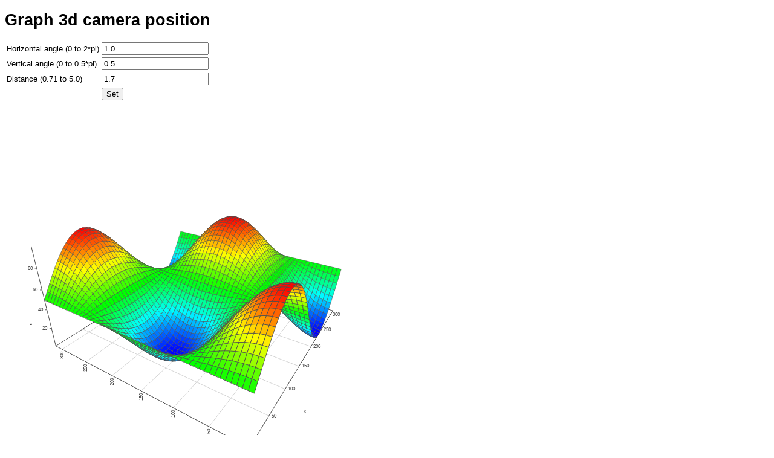

--- FILE ---
content_type: text/html; charset=utf-8
request_url: https://visjs.github.io/vis-graph3d/examples/graph3d/02_camera.html
body_size: 867
content:
<!doctype html>
<html>
<head>
  <title>Graph 3D | Camera Position</title>

  <style>
    body {font: 10pt arial;}
    td {font: 10pt arial}
  </style>

  <script type="text/javascript" src="../../standalone/umd/vis-graph3d.min.js"></script>

  <script type="text/javascript">
    var data = null;
    var graph = null;

    function custom(x, y) {
      return (Math.sin(x/50) * Math.cos(y/50) * 50 + 50);
    }

    // callback function, called when the camera position has changed
    function onCameraPositionChange() {
      // adjust the values of startDate and endDate
      var pos = graph.getCameraPosition();
      document.getElementById('horizontal').value = parseFloat(pos.horizontal.toFixed(3));
      document.getElementById('vertical').value   = parseFloat(pos.vertical.toFixed(3));
      document.getElementById('distance').value   = parseFloat(pos.distance.toFixed(3));
    }

    // set the camera position
    function setCameraPosition() {
      var horizontal = parseFloat(document.getElementById('horizontal').value);
      var vertical = parseFloat(document.getElementById('vertical').value);
      var distance = parseFloat(document.getElementById('distance').value);
      var pos = {
        horizontal: horizontal,
        vertical: vertical,
        distance: distance
      };
      graph.setCameraPosition(pos);

      // retrieve the camera position again, to get the applied values
      onCameraPositionChange();
    }

    // Called when the Visualization API is loaded.
    function drawVisualization() {
      // Create and populate a data table.
      data = new vis.DataSet();
      // create some nice looking data with sin/cos
      var steps = 50;  // number of datapoints will be steps*steps
      var axisMax = 314;
      var axisStep = axisMax / steps;
      for (var x = 0; x < axisMax; x+=axisStep) {
        for (var y = 0; y < axisMax; y+=axisStep) {
          var value = custom(x,y);
          data.add([
            {x:x,y:y,z:value,t:0,style:value}
          ]);
        }
      }

      // specify options
      var options = {
        width:  '600px',
        height: '600px',
        style: 'surface',
        showPerspective: true,
        showGrid: true,
        showShadow: false,
        keepAspectRatio: true,
        verticalRatio: 0.5
      };

      // create our graph
      var container = document.getElementById('mygraph');
      graph = new vis.Graph3d(container, data, options);

      graph.on('cameraPositionChange', onCameraPositionChange);
    }
  </script>
  
</head>

<body onload="drawVisualization()">
<h1>Graph 3d camera position</h1>
<table>
  <tr>
    <td>Horizontal angle (0 to 2*pi)</td>
    <td><input type="text" id="horizontal" value="1.0"></td>
  </tr>
  <tr>
    <td>Vertical angle (0 to 0.5*pi)</td>
    <td><input type="text" id="vertical" value="0.5"></td>
  </tr>
  <tr>
    <td>Distance (0.71 to 5.0)</td>
    <td><input type="text" id="distance" value="1.7"></td>
  </tr>
  <tr>
    <td></td>
    <td><input type="button" value="Set" onclick="setCameraPosition();"></td>
  </tr>
</table>

<div id="mygraph"></div>

<div id="info"></div>
</body>
</html>


--- FILE ---
content_type: application/javascript; charset=utf-8
request_url: https://visjs.github.io/vis-graph3d/standalone/umd/vis-graph3d.min.js
body_size: 56566
content:
/**
 * vis-graph3d
 * https://visjs.github.io/vis-graph3d/
 *
 * Create interactive, animated 3d graphs. Surfaces, lines, dots and block styling out of the box.
 *
 * @version 0.0.0-no-version
 * @date    2025-12-31T02:08:05.968Z
 *
 * @copyright (c) 2011-2017 Almende B.V, http://almende.com
 * @copyright (c) 2017-2019 visjs contributors, https://github.com/visjs
 *
 * @license
 * vis.js is dual licensed under both
 *
 *   1. The Apache 2.0 License
 *      http://www.apache.org/licenses/LICENSE-2.0
 *
 *   and
 *
 *   2. The MIT License
 *      http://opensource.org/licenses/MIT
 *
 * vis.js may be distributed under either license.
 */
!function(t,e){"object"==typeof exports&&"undefined"!=typeof module?e(exports):"function"==typeof define&&define.amd?define(["exports"],e):e((t="undefined"!=typeof globalThis?globalThis:t||self).vis=t.vis||{})}(this,function(t){var e,n,r,i,o,a,s,u,c="undefined"!=typeof globalThis?globalThis:"undefined"!=typeof window?window:"undefined"!=typeof global?global:"undefined"!=typeof self?self:{};function l(t){return t&&t.__esModule&&Object.prototype.hasOwnProperty.call(t,"default")?t.default:t}function h(){return n?e:(n=1,e=function(t){try{return!!t()}catch(t){return!0}})}function f(){return i?r:(i=1,r=!h()(function(){var t=function(){}.bind();return"function"!=typeof t||t.hasOwnProperty("prototype")}))}function d(){if(a)return o;a=1;var t=f(),e=Function.prototype,n=e.call,r=t&&e.bind.bind(n,n);return o=t?r:function(t){return function(){return n.apply(t,arguments)}},o}function p(){return u?s:(u=1,s=d()({}.isPrototypeOf))}var v,y,m,g,b,_,w,x,S,T,E={};function C(){if(y)return v;y=1;var t=function(t){return t&&t.Math===Math&&t};return v=t("object"==typeof globalThis&&globalThis)||t("object"==typeof window&&window)||t("object"==typeof self&&self)||t("object"==typeof c&&c)||t("object"==typeof v&&v)||function(){return this}()||Function("return this")()}function O(){if(g)return m;g=1;var t=f(),e=Function.prototype,n=e.apply,r=e.call;return m="object"==typeof Reflect&&Reflect.apply||(t?r.bind(n):function(){return r.apply(n,arguments)}),m}function L(){if(_)return b;_=1;var t=d(),e=t({}.toString),n=t("".slice);return b=function(t){return n(e(t),8,-1)}}function A(){if(x)return w;x=1;var t=L(),e=d();return w=function(n){if("Function"===t(n))return e(n)}}function P(){if(T)return S;T=1;var t="object"==typeof document&&document.all;return S=void 0===t&&void 0!==t?function(e){return"function"==typeof e||e===t}:function(t){return"function"==typeof t}}var D,M,R,I,k={};function z(){return M?D:(M=1,D=!h()(function(){return 7!==Object.defineProperty({},1,{get:function(){return 7}})[1]}))}function j(){if(I)return R;I=1;var t=f(),e=Function.prototype.call;return R=t?e.bind(e):function(){return e.apply(e,arguments)},R}var F,N,B,W,Y,G,U,X,V,Z,q,H,K,J,$,Q,tt,et,nt,rt,it,ot,at,st,ut,ct,lt,ht,ft,dt,pt,vt,yt,mt,gt,bt={};function _t(){if(F)return bt;F=1;var t={}.propertyIsEnumerable,e=Object.getOwnPropertyDescriptor,n=e&&!t.call({1:2},1);return bt.f=n?function(t){var n=e(this,t);return!!n&&n.enumerable}:t,bt}function wt(){return B?N:(B=1,N=function(t,e){return{enumerable:!(1&t),configurable:!(2&t),writable:!(4&t),value:e}})}function xt(){if(Y)return W;Y=1;var t=d(),e=h(),n=L(),r=Object,i=t("".split);return W=e(function(){return!r("z").propertyIsEnumerable(0)})?function(t){return"String"===n(t)?i(t,""):r(t)}:r}function St(){return U?G:(U=1,G=function(t){return null==t})}function Tt(){if(V)return X;V=1;var t=St(),e=TypeError;return X=function(n){if(t(n))throw new e("Can't call method on "+n);return n}}function Et(){if(q)return Z;q=1;var t=xt(),e=Tt();return Z=function(n){return t(e(n))}}function Ct(){if(K)return H;K=1;var t=P();return H=function(e){return"object"==typeof e?null!==e:t(e)}}function Ot(){return $?J:($=1,J={})}function Lt(){if(tt)return Q;tt=1;var t=Ot(),e=C(),n=P(),r=function(t){return n(t)?t:void 0};return Q=function(n,i){return arguments.length<2?r(t[n])||r(e[n]):t[n]&&t[n][i]||e[n]&&e[n][i]},Q}function At(){if(nt)return et;nt=1;var t=C().navigator,e=t&&t.userAgent;return et=e?String(e):""}function Pt(){if(it)return rt;it=1;var t,e,n=C(),r=At(),i=n.process,o=n.Deno,a=i&&i.versions||o&&o.version,s=a&&a.v8;return s&&(e=(t=s.split("."))[0]>0&&t[0]<4?1:+(t[0]+t[1])),!e&&r&&(!(t=r.match(/Edge\/(\d+)/))||t[1]>=74)&&(t=r.match(/Chrome\/(\d+)/))&&(e=+t[1]),rt=e}function Dt(){if(at)return ot;at=1;var t=Pt(),e=h(),n=C().String;return ot=!!Object.getOwnPropertySymbols&&!e(function(){var e=Symbol("symbol detection");return!n(e)||!(Object(e)instanceof Symbol)||!Symbol.sham&&t&&t<41}),ot}function Mt(){return ut?st:(ut=1,st=Dt()&&!Symbol.sham&&"symbol"==typeof Symbol.iterator)}function Rt(){if(lt)return ct;lt=1;var t=Lt(),e=P(),n=p(),r=Object;return ct=Mt()?function(t){return"symbol"==typeof t}:function(i){var o=t("Symbol");return e(o)&&n(o.prototype,r(i))}}function It(){if(ft)return ht;ft=1;var t=String;return ht=function(e){try{return t(e)}catch(t){return"Object"}}}function kt(){if(pt)return dt;pt=1;var t=P(),e=It(),n=TypeError;return dt=function(r){if(t(r))return r;throw new n(e(r)+" is not a function")}}function zt(){if(yt)return vt;yt=1;var t=kt(),e=St();return vt=function(n,r){var i=n[r];return e(i)?void 0:t(i)}}function jt(){if(gt)return mt;gt=1;var t=j(),e=P(),n=Ct(),r=TypeError;return mt=function(i,o){var a,s;if("string"===o&&e(a=i.toString)&&!n(s=t(a,i)))return s;if(e(a=i.valueOf)&&!n(s=t(a,i)))return s;if("string"!==o&&e(a=i.toString)&&!n(s=t(a,i)))return s;throw new r("Can't convert object to primitive value")}}var Ft,Nt,Bt,Wt,Yt,Gt,Ut,Xt,Vt,Zt,qt,Ht,Kt,Jt,$t,Qt,te,ee,ne,re,ie,oe,ae,se,ue,ce,le,he,fe={exports:{}};function de(){return Nt?Ft:(Nt=1,Ft=!0)}function pe(){if(Wt)return Bt;Wt=1;var t=C(),e=Object.defineProperty;return Bt=function(n,r){try{e(t,n,{value:r,configurable:!0,writable:!0})}catch(e){t[n]=r}return r}}function ve(){if(Yt)return fe.exports;Yt=1;var t=de(),e=C(),n=pe(),r="__core-js_shared__",i=fe.exports=e[r]||n(r,{});return(i.versions||(i.versions=[])).push({version:"3.44.0",mode:t?"pure":"global",copyright:"© 2014-2025 Denis Pushkarev (zloirock.ru)",license:"https://github.com/zloirock/core-js/blob/v3.44.0/LICENSE",source:"https://github.com/zloirock/core-js"}),fe.exports}function ye(){if(Ut)return Gt;Ut=1;var t=ve();return Gt=function(e,n){return t[e]||(t[e]=n||{})}}function me(){if(Vt)return Xt;Vt=1;var t=Tt(),e=Object;return Xt=function(n){return e(t(n))}}function ge(){if(qt)return Zt;qt=1;var t=d(),e=me(),n=t({}.hasOwnProperty);return Zt=Object.hasOwn||function(t,r){return n(e(t),r)}}function be(){if(Kt)return Ht;Kt=1;var t=d(),e=0,n=Math.random(),r=t(1.1.toString);return Ht=function(t){return"Symbol("+(void 0===t?"":t)+")_"+r(++e+n,36)}}function _e(){if($t)return Jt;$t=1;var t=C(),e=ye(),n=ge(),r=be(),i=Dt(),o=Mt(),a=t.Symbol,s=e("wks"),u=o?a.for||a:a&&a.withoutSetter||r;return Jt=function(t){return n(s,t)||(s[t]=i&&n(a,t)?a[t]:u("Symbol."+t)),s[t]}}function we(){if(te)return Qt;te=1;var t=j(),e=Ct(),n=Rt(),r=zt(),i=jt(),o=TypeError,a=_e()("toPrimitive");return Qt=function(s,u){if(!e(s)||n(s))return s;var c,l=r(s,a);if(l){if(void 0===u&&(u="default"),c=t(l,s,u),!e(c)||n(c))return c;throw new o("Can't convert object to primitive value")}return void 0===u&&(u="number"),i(s,u)}}function xe(){if(ne)return ee;ne=1;var t=we(),e=Rt();return ee=function(n){var r=t(n,"string");return e(r)?r:r+""}}function Se(){if(ie)return re;ie=1;var t=C(),e=Ct(),n=t.document,r=e(n)&&e(n.createElement);return re=function(t){return r?n.createElement(t):{}}}function Te(){if(ae)return oe;ae=1;var t=z(),e=h(),n=Se();return oe=!t&&!e(function(){return 7!==Object.defineProperty(n("div"),"a",{get:function(){return 7}}).a})}function Ee(){if(se)return k;se=1;var t=z(),e=j(),n=_t(),r=wt(),i=Et(),o=xe(),a=ge(),s=Te(),u=Object.getOwnPropertyDescriptor;return k.f=t?u:function(t,c){if(t=i(t),c=o(c),s)try{return u(t,c)}catch(t){}if(a(t,c))return r(!e(n.f,t,c),t[c])},k}function Ce(){if(ce)return ue;ce=1;var t=h(),e=P(),n=/#|\.prototype\./,r=function(n,r){var u=o[i(n)];return u===s||u!==a&&(e(r)?t(r):!!r)},i=r.normalize=function(t){return String(t).replace(n,".").toLowerCase()},o=r.data={},a=r.NATIVE="N",s=r.POLYFILL="P";return ue=r}function Oe(){if(he)return le;he=1;var t=A(),e=kt(),n=f(),r=t(t.bind);return le=function(t,i){return e(t),void 0===i?t:n?r(t,i):function(){return t.apply(i,arguments)}},le}var Le,Ae,Pe,De,Me,Re,Ie,ke,ze,je,Fe,Ne,Be,We,Ye,Ge,Ue,Xe,Ve,Ze,qe,He,Ke,Je,$e,Qe,tn,en,nn,rn,on,an,sn,un,cn,ln,hn,fn,dn,pn,vn,yn,mn,gn,bn,_n,wn,xn,Sn={};function Tn(){return Ae?Le:(Ae=1,Le=z()&&h()(function(){return 42!==Object.defineProperty(function(){},"prototype",{value:42,writable:!1}).prototype}))}function En(){if(De)return Pe;De=1;var t=Ct(),e=String,n=TypeError;return Pe=function(r){if(t(r))return r;throw new n(e(r)+" is not an object")}}function Cn(){if(Me)return Sn;Me=1;var t=z(),e=Te(),n=Tn(),r=En(),i=xe(),o=TypeError,a=Object.defineProperty,s=Object.getOwnPropertyDescriptor,u="enumerable",c="configurable",l="writable";return Sn.f=t?n?function(t,e,n){if(r(t),e=i(e),r(n),"function"==typeof t&&"prototype"===e&&"value"in n&&l in n&&!n[l]){var o=s(t,e);o&&o[l]&&(t[e]=n.value,n={configurable:c in n?n[c]:o[c],enumerable:u in n?n[u]:o[u],writable:!1})}return a(t,e,n)}:a:function(t,n,s){if(r(t),n=i(n),r(s),e)try{return a(t,n,s)}catch(t){}if("get"in s||"set"in s)throw new o("Accessors not supported");return"value"in s&&(t[n]=s.value),t},Sn}function On(){if(Ie)return Re;Ie=1;var t=z(),e=Cn(),n=wt();return Re=t?function(t,r,i){return e.f(t,r,n(1,i))}:function(t,e,n){return t[e]=n,t},Re}function Ln(){if(ze)return ke;ze=1;var t=C(),e=O(),n=A(),r=P(),i=Ee().f,o=Ce(),a=Ot(),s=Oe(),u=On(),c=ge(),l=function(t){var n=function(r,i,o){if(this instanceof n){switch(arguments.length){case 0:return new t;case 1:return new t(r);case 2:return new t(r,i)}return new t(r,i,o)}return e(t,this,arguments)};return n.prototype=t.prototype,n};return ke=function(e,h){var f,d,p,v,y,m,g,b,_,w=e.target,x=e.global,S=e.stat,T=e.proto,E=x?t:S?t[w]:t[w]&&t[w].prototype,C=x?a:a[w]||u(a,w,{})[w],O=C.prototype;for(v in h)d=!(f=o(x?v:w+(S?".":"#")+v,e.forced))&&E&&c(E,v),m=C[v],d&&(g=e.dontCallGetSet?(_=i(E,v))&&_.value:E[v]),y=d&&g?g:h[v],(f||T||typeof m!=typeof y)&&(b=e.bind&&d?s(y,t):e.wrap&&d?l(y):T&&r(y)?n(y):y,(e.sham||y&&y.sham||m&&m.sham)&&u(b,"sham",!0),u(C,v,b),T&&(c(a,p=w+"Prototype")||u(a,p,{}),u(a[p],v,y),e.real&&O&&(f||!O[v])&&u(O,v,y)))}}function An(){if(Fe)return je;Fe=1;var t=Math.ceil,e=Math.floor;return je=Math.trunc||function(n){var r=+n;return(r>0?e:t)(r)}}function Pn(){if(Be)return Ne;Be=1;var t=An();return Ne=function(e){var n=+e;return n!=n||0===n?0:t(n)},Ne}function Dn(){if(Ye)return We;Ye=1;var t=Pn(),e=Math.min;return We=function(n){var r=t(n);return r>0?e(r,9007199254740991):0}}function Mn(){if(Ue)return Ge;Ue=1;var t=Dn();return Ge=function(e){return t(e.length)}}function Rn(){if(Ve)return Xe;Ve=1;var t=It(),e=TypeError;return Xe=function(n,r){if(!delete n[r])throw new e("Cannot delete property "+t(r)+" of "+t(n))}}function In(){if(qe)return Ze;qe=1;var t={};return t[_e()("toStringTag")]="z",Ze="[object z]"===String(t)}function kn(){if(Ke)return He;Ke=1;var t=In(),e=P(),n=L(),r=_e()("toStringTag"),i=Object,o="Arguments"===n(function(){return arguments}());return He=t?n:function(t){var a,s,u;return void 0===t?"Undefined":null===t?"Null":"string"==typeof(s=function(t,e){try{return t[e]}catch(t){}}(a=i(t),r))?s:o?n(a):"Object"===(u=n(a))&&e(a.callee)?"Arguments":u}}function zn(){if($e)return Je;$e=1;var t=kn(),e=String;return Je=function(n){if("Symbol"===t(n))throw new TypeError("Cannot convert a Symbol value to a string");return e(n)}}function jn(){return tn?Qe:(tn=1,Qe=d()([].slice))}function Fn(){if(nn)return en;nn=1;var t=jn(),e=Math.floor,n=function(r,i){var o=r.length;if(o<8)for(var a,s,u=1;u<o;){for(s=u,a=r[u];s&&i(r[s-1],a)>0;)r[s]=r[--s];s!==u++&&(r[s]=a)}else for(var c=e(o/2),l=n(t(r,0,c),i),h=n(t(r,c),i),f=l.length,d=h.length,p=0,v=0;p<f||v<d;)r[p+v]=p<f&&v<d?i(l[p],h[v])<=0?l[p++]:h[v++]:p<f?l[p++]:h[v++];return r};return en=n}function Nn(){if(on)return rn;on=1;var t=h();return rn=function(e,n){var r=[][e];return!!r&&t(function(){r.call(null,n||function(){return 1},1)})}}function Bn(){if(sn)return an;sn=1;var t=At().match(/firefox\/(\d+)/i);return an=!!t&&+t[1]}function Wn(){return cn?un:(cn=1,un=/MSIE|Trident/.test(At()))}function Yn(){if(hn)return ln;hn=1;var t=At().match(/AppleWebKit\/(\d+)\./);return ln=!!t&&+t[1]}function Gn(){if(fn)return E;fn=1;var t=Ln(),e=d(),n=kt(),r=me(),i=Mn(),o=Rn(),a=zn(),s=h(),u=Fn(),c=Nn(),l=Bn(),f=Wn(),p=Pt(),v=Yn(),y=[],m=e(y.sort),g=e(y.push),b=s(function(){y.sort(void 0)}),_=s(function(){y.sort(null)}),w=c("sort"),x=!s(function(){if(p)return p<70;if(!(l&&l>3)){if(f)return!0;if(v)return v<603;var t,e,n,r,i="";for(t=65;t<76;t++){switch(e=String.fromCharCode(t),t){case 66:case 69:case 70:case 72:n=3;break;case 68:case 71:n=4;break;default:n=2}for(r=0;r<47;r++)y.push({k:e+r,v:n})}for(y.sort(function(t,e){return e.v-t.v}),r=0;r<y.length;r++)e=y[r].k.charAt(0),i.charAt(i.length-1)!==e&&(i+=e);return"DGBEFHACIJK"!==i}});return t({target:"Array",proto:!0,forced:b||!_||!w||!x},{sort:function(t){void 0!==t&&n(t);var e=r(this);if(x)return void 0===t?m(e):m(e,t);var s,c,l=[],h=i(e);for(c=0;c<h;c++)c in e&&g(l,e[c]);for(u(l,function(t){return function(e,n){return void 0===n?-1:void 0===e?1:void 0!==t?+t(e,n)||0:a(e)>a(n)?1:-1}}(t)),s=i(l),c=0;c<s;)e[c]=l[c++];for(;c<h;)o(e,c++);return e}}),E}function Un(){if(pn)return dn;pn=1;var t=C(),e=Ot();return dn=function(n,r){var i=e[n+"Prototype"],o=i&&i[r];if(o)return o;var a=t[n],s=a&&a.prototype;return s&&s[r]}}function Xn(){return yn?vn:(yn=1,Gn(),vn=Un()("Array","sort"))}function Vn(){if(gn)return mn;gn=1;var t=p(),e=Xn(),n=Array.prototype;return mn=function(r){var i=r.sort;return r===n||t(n,r)&&i===n.sort?e:i}}function Zn(){return _n?bn:(_n=1,bn=Vn())}var qn,Hn,Kn,Jn,$n,Qn,tr,er,nr,rr,ir,or,ar,sr=l(xn?wn:(xn=1,wn=Zn())),ur={};function cr(){if(Hn)return qn;Hn=1;var t=Pn(),e=Math.max,n=Math.min;return qn=function(r,i){var o=t(r);return o<0?e(o+i,0):n(o,i)}}function lr(){if(Jn)return Kn;Jn=1;var t=Et(),e=cr(),n=Mn(),r=function(r){return function(i,o,a){var s=t(i),u=n(s);if(0===u)return!r&&-1;var c,l=e(a,u);if(r&&o!=o){for(;u>l;)if((c=s[l++])!=c)return!0}else for(;u>l;l++)if((r||l in s)&&s[l]===o)return r||l||0;return!r&&-1}};return Kn={includes:r(!0),indexOf:r(!1)}}function hr(){return tr?Qn:(tr=1,function(){if($n)return ur;$n=1;var t=Ln(),e=A(),n=lr().indexOf,r=Nn(),i=e([].indexOf),o=!!i&&1/i([1],1,-0)<0;t({target:"Array",proto:!0,forced:o||!r("indexOf")},{indexOf:function(t){var e=arguments.length>1?arguments[1]:void 0;return o?i(this,t,e)||0:n(this,t,e)}})}(),Qn=Un()("Array","indexOf"))}function fr(){if(nr)return er;nr=1;var t=p(),e=hr(),n=Array.prototype;return er=function(r){var i=r.indexOf;return r===n||t(n,r)&&i===n.indexOf?e:i}}function dr(){return ir?rr:(ir=1,rr=fr())}var pr,vr,yr,mr,gr,br,_r,wr,xr,Sr,Tr,Er,Cr,Or,Lr,Ar,Pr,Dr,Mr,Rr,Ir,kr,zr,jr=l(ar?or:(ar=1,or=dr())),Fr={};function Nr(){if(vr)return pr;vr=1;var t=L();return pr=Array.isArray||function(e){return"Array"===t(e)}}function Br(){if(mr)return yr;mr=1;var t=d(),e=P(),n=ve(),r=t(Function.toString);return e(n.inspectSource)||(n.inspectSource=function(t){return r(t)}),yr=n.inspectSource}function Wr(){if(br)return gr;br=1;var t=d(),e=h(),n=P(),r=kn(),i=Lt(),o=Br(),a=function(){},s=i("Reflect","construct"),u=/^\s*(?:class|function)\b/,c=t(u.exec),l=!u.test(a),f=function(t){if(!n(t))return!1;try{return s(a,[],t),!0}catch(t){return!1}},p=function(t){if(!n(t))return!1;switch(r(t)){case"AsyncFunction":case"GeneratorFunction":case"AsyncGeneratorFunction":return!1}try{return l||!!c(u,o(t))}catch(t){return!0}};return p.sham=!0,gr=!s||e(function(){var t;return f(f.call)||!f(Object)||!f(function(){t=!0})||t})?p:f}function Yr(){if(wr)return _r;wr=1;var t=Nr(),e=Wr(),n=Ct(),r=_e()("species"),i=Array;return _r=function(o){var a;return t(o)&&(a=o.constructor,(e(a)&&(a===i||t(a.prototype))||n(a)&&null===(a=a[r]))&&(a=void 0)),void 0===a?i:a}}function Gr(){if(Sr)return xr;Sr=1;var t=Yr();return xr=function(e,n){return new(t(e))(0===n?0:n)}}function Ur(){if(Er)return Tr;Er=1;var t=Oe(),e=d(),n=xt(),r=me(),i=Mn(),o=Gr(),a=e([].push),s=function(e){var s=1===e,u=2===e,c=3===e,l=4===e,h=6===e,f=7===e,d=5===e||h;return function(p,v,y,m){for(var g,b,_=r(p),w=n(_),x=i(w),S=t(v,y),T=0,E=m||o,C=s?E(p,x):u||f?E(p,0):void 0;x>T;T++)if((d||T in w)&&(b=S(g=w[T],T,_),e))if(s)C[T]=b;else if(b)switch(e){case 3:return!0;case 5:return g;case 6:return T;case 2:a(C,g)}else switch(e){case 4:return!1;case 7:a(C,g)}return h?-1:c||l?l:C}};return Tr={forEach:s(0),map:s(1),filter:s(2),some:s(3),every:s(4),find:s(5),findIndex:s(6),filterReject:s(7)}}function Xr(){if(Or)return Cr;Or=1;var t=h(),e=_e(),n=Pt(),r=e("species");return Cr=function(e){return n>=51||!t(function(){var t=[];return(t.constructor={})[r]=function(){return{foo:1}},1!==t[e](Boolean).foo})},Cr}function Vr(){return Pr?Ar:(Pr=1,function(){if(Lr)return Fr;Lr=1;var t=Ln(),e=Ur().filter;t({target:"Array",proto:!0,forced:!Xr()("filter")},{filter:function(t){return e(this,t,arguments.length>1?arguments[1]:void 0)}})}(),Ar=Un()("Array","filter"))}function Zr(){if(Mr)return Dr;Mr=1;var t=p(),e=Vr(),n=Array.prototype;return Dr=function(r){var i=r.filter;return r===n||t(n,r)&&i===n.filter?e:i}}function qr(){return Ir?Rr:(Ir=1,Rr=Zr())}var Hr,Kr,Jr,$r,Qr,ti,ei,ni,ri,ii,oi,ai,si,ui=l(zr?kr:(zr=1,kr=qr())),ci={};function li(){return Kr?Hr:(Kr=1,Hr="\t\n\v\f\r                　\u2028\u2029\ufeff")}function hi(){if($r)return Jr;$r=1;var t=d(),e=Tt(),n=zn(),r=li(),i=t("".replace),o=RegExp("^["+r+"]+"),a=RegExp("(^|[^"+r+"])["+r+"]+$"),s=function(t){return function(r){var s=n(e(r));return 1&t&&(s=i(s,o,"")),2&t&&(s=i(s,a,"$1")),s}};return Jr={start:s(1),end:s(2),trim:s(3)}}function fi(){if(ti)return Qr;ti=1;var t=C(),e=h(),n=d(),r=zn(),i=hi().trim,o=li(),a=n("".charAt),s=t.parseFloat,u=t.Symbol,c=u&&u.iterator,l=1/s(o+"-0")!=-1/0||c&&!e(function(){s(Object(c))});return Qr=l?function(t){var e=i(r(t)),n=s(e);return 0===n&&"-"===a(e,0)?-0:n}:s,Qr}function di(){return ri?ni:(ri=1,function(){if(ei)return ci;ei=1;var t=Ln(),e=fi();t({global:!0,forced:parseFloat!==e},{parseFloat:e})}(),ni=Ot().parseFloat)}function pi(){return oi?ii:(oi=1,ii=di())}var vi,yi,mi,gi,bi,_i,wi,xi,Si,Ti,Ei,Ci,Oi,Li=l(si?ai:(si=1,ai=pi())),Ai={};function Pi(){if(yi)return vi;yi=1;var t=me(),e=cr(),n=Mn();return vi=function(r){for(var i=t(this),o=n(i),a=arguments.length,s=e(a>1?arguments[1]:void 0,o),u=a>2?arguments[2]:void 0,c=void 0===u?o:e(u,o);c>s;)i[s++]=r;return i},vi}function Di(){return gi?mi:(gi=1,mi=function(){})}function Mi(){return wi?_i:(wi=1,function(){if(bi)return Ai;bi=1;var t=Ln(),e=Pi(),n=Di();t({target:"Array",proto:!0},{fill:e}),n("fill")}(),_i=Un()("Array","fill"))}function Ri(){if(Si)return xi;Si=1;var t=p(),e=Mi(),n=Array.prototype;return xi=function(r){var i=r.fill;return r===n||t(n,r)&&i===n.fill?e:i}}function Ii(){return Ei?Ti:(Ei=1,Ti=Ri())}var ki,zi,ji,Fi,Ni,Bi,Wi,Yi,Gi,Ui,Xi,Vi,Zi=l(Oi?Ci:(Oi=1,Ci=Ii())),qi={};function Hi(){return zi?ki:(zi=1,ki={})}function Ki(){if(Fi)return ji;Fi=1;var t=C(),e=P(),n=t.WeakMap;return ji=e(n)&&/native code/.test(String(n))}function Ji(){if(Bi)return Ni;Bi=1;var t=ye(),e=be(),n=t("keys");return Ni=function(t){return n[t]||(n[t]=e(t))}}function $i(){return Yi?Wi:(Yi=1,Wi={})}function Qi(){if(Ui)return Gi;Ui=1;var t,e,n,r=Ki(),i=C(),o=Ct(),a=On(),s=ge(),u=ve(),c=Ji(),l=$i(),h="Object already initialized",f=i.TypeError,d=i.WeakMap;if(r||u.state){var p=u.state||(u.state=new d);p.get=p.get,p.has=p.has,p.set=p.set,t=function(t,e){if(p.has(t))throw new f(h);return e.facade=t,p.set(t,e),e},e=function(t){return p.get(t)||{}},n=function(t){return p.has(t)}}else{var v=c("state");l[v]=!0,t=function(t,e){if(s(t,v))throw new f(h);return e.facade=t,a(t,v,e),e},e=function(t){return s(t,v)?t[v]:{}},n=function(t){return s(t,v)}}return Gi={set:t,get:e,has:n,enforce:function(r){return n(r)?e(r):t(r,{})},getterFor:function(t){return function(n){var r;if(!o(n)||(r=e(n)).type!==t)throw new f("Incompatible receiver, "+t+" required");return r}}}}function to(){if(Vi)return Xi;Vi=1;var t=z(),e=ge(),n=Function.prototype,r=t&&Object.getOwnPropertyDescriptor,i=e(n,"name"),o=i&&"something"===function(){}.name,a=i&&(!t||t&&r(n,"name").configurable);return Xi={EXISTS:i,PROPER:o,CONFIGURABLE:a}}var eo,no,ro,io,oo,ao,so,uo,co,lo,ho,fo,po,vo,yo,mo,go,bo,_o,wo,xo,So,To,Eo,Co,Oo,Lo,Ao,Po,Do,Mo,Ro,Io,ko,zo,jo,Fo,No,Bo,Wo,Yo,Go,Uo,Xo,Vo,Zo,qo,Ho,Ko,Jo,$o={};function Qo(){if(no)return eo;no=1;var t=d(),e=ge(),n=Et(),r=lr().indexOf,i=$i(),o=t([].push);return eo=function(t,a){var s,u=n(t),c=0,l=[];for(s in u)!e(i,s)&&e(u,s)&&o(l,s);for(;a.length>c;)e(u,s=a[c++])&&(~r(l,s)||o(l,s));return l},eo}function ta(){return io?ro:(io=1,ro=["constructor","hasOwnProperty","isPrototypeOf","propertyIsEnumerable","toLocaleString","toString","valueOf"])}function ea(){if(ao)return oo;ao=1;var t=Qo(),e=ta();return oo=Object.keys||function(n){return t(n,e)}}function na(){if(so)return $o;so=1;var t=z(),e=Tn(),n=Cn(),r=En(),i=Et(),o=ea();return $o.f=t&&!e?Object.defineProperties:function(t,e){r(t);for(var a,s=i(e),u=o(e),c=u.length,l=0;c>l;)n.f(t,a=u[l++],s[a]);return t},$o}function ra(){return co?uo:(co=1,uo=Lt()("document","documentElement"))}function ia(){if(ho)return lo;ho=1;var t,e=En(),n=na(),r=ta(),i=$i(),o=ra(),a=Se(),s="prototype",u="script",c=Ji()("IE_PROTO"),l=function(){},h=function(t){return"<"+u+">"+t+"</"+u+">"},f=function(t){t.write(h("")),t.close();var e=t.parentWindow.Object;return t=null,e},d=function(){try{t=new ActiveXObject("htmlfile")}catch(t){}var e,n,i;d="undefined"!=typeof document?document.domain&&t?f(t):(n=a("iframe"),i="java"+u+":",n.style.display="none",o.appendChild(n),n.src=String(i),(e=n.contentWindow.document).open(),e.write(h("document.F=Object")),e.close(),e.F):f(t);for(var c=r.length;c--;)delete d[s][r[c]];return d()};return i[c]=!0,lo=Object.create||function(t,r){var i;return null!==t?(l[s]=e(t),i=new l,l[s]=null,i[c]=t):i=d(),void 0===r?i:n.f(i,r)}}function oa(){return po?fo:(po=1,fo=!h()(function(){function t(){}return t.prototype.constructor=null,Object.getPrototypeOf(new t)!==t.prototype}))}function aa(){if(yo)return vo;yo=1;var t=ge(),e=P(),n=me(),r=Ji(),i=oa(),o=r("IE_PROTO"),a=Object,s=a.prototype;return vo=i?a.getPrototypeOf:function(r){var i=n(r);if(t(i,o))return i[o];var u=i.constructor;return e(u)&&i instanceof u?u.prototype:i instanceof a?s:null},vo}function sa(){if(go)return mo;go=1;var t=On();return mo=function(e,n,r,i){return i&&i.enumerable?e[n]=r:t(e,n,r),e}}function ua(){if(_o)return bo;_o=1;var t,e,n,r=h(),i=P(),o=Ct(),a=ia(),s=aa(),u=sa(),c=_e(),l=de(),f=c("iterator"),d=!1;return[].keys&&("next"in(n=[].keys())?(e=s(s(n)))!==Object.prototype&&(t=e):d=!0),!o(t)||r(function(){var e={};return t[f].call(e)!==e})?t={}:l&&(t=a(t)),i(t[f])||u(t,f,function(){return this}),bo={IteratorPrototype:t,BUGGY_SAFARI_ITERATORS:d}}function ca(){if(xo)return wo;xo=1;var t=In(),e=kn();return wo=t?{}.toString:function(){return"[object "+e(this)+"]"}}function la(){if(To)return So;To=1;var t=In(),e=Cn().f,n=On(),r=ge(),i=ca(),o=_e()("toStringTag");return So=function(a,s,u,c){var l=u?a:a&&a.prototype;l&&(r(l,o)||e(l,o,{configurable:!0,value:s}),c&&!t&&n(l,"toString",i))}}function ha(){if(Co)return Eo;Co=1;var t=ua().IteratorPrototype,e=ia(),n=wt(),r=la(),i=Hi(),o=function(){return this};return Eo=function(a,s,u,c){var l=s+" Iterator";return a.prototype=e(t,{next:n(+!c,u)}),r(a,l,!1,!0),i[l]=o,a}}function fa(){if(Lo)return Oo;Lo=1;var t=d(),e=kt();return Oo=function(n,r,i){try{return t(e(Object.getOwnPropertyDescriptor(n,r)[i]))}catch(t){}},Oo}function da(){if(Po)return Ao;Po=1;var t=Ct();return Ao=function(e){return t(e)||null===e}}function pa(){if(Mo)return Do;Mo=1;var t=da(),e=String,n=TypeError;return Do=function(r){if(t(r))return r;throw new n("Can't set "+e(r)+" as a prototype")}}function va(){if(Io)return Ro;Io=1;var t=fa(),e=Ct(),n=Tt(),r=pa();return Ro=Object.setPrototypeOf||("__proto__"in{}?function(){var i,o=!1,a={};try{(i=t(Object.prototype,"__proto__","set"))(a,[]),o=a instanceof Array}catch(t){}return function(t,a){return n(t),r(a),e(t)?(o?i(t,a):t.__proto__=a,t):t}}():void 0)}function ya(){if(zo)return ko;zo=1;var t=Ln(),e=j(),n=de(),r=to(),i=P(),o=ha(),a=aa(),s=va(),u=la(),c=On(),l=sa(),h=_e(),f=Hi(),d=ua(),p=r.PROPER,v=r.CONFIGURABLE,y=d.IteratorPrototype,m=d.BUGGY_SAFARI_ITERATORS,g=h("iterator"),b="keys",_="values",w="entries",x=function(){return this};return ko=function(r,h,d,S,T,E,C){o(d,h,S);var O,L,A,P=function(t){if(t===T&&k)return k;if(!m&&t&&t in R)return R[t];switch(t){case b:case _:case w:return function(){return new d(this,t)}}return function(){return new d(this)}},D=h+" Iterator",M=!1,R=r.prototype,I=R[g]||R["@@iterator"]||T&&R[T],k=!m&&I||P(T),z="Array"===h&&R.entries||I;if(z&&(O=a(z.call(new r)))!==Object.prototype&&O.next&&(n||a(O)===y||(s?s(O,y):i(O[g])||l(O,g,x)),u(O,D,!0,!0),n&&(f[D]=x)),p&&T===_&&I&&I.name!==_&&(!n&&v?c(R,"name",_):(M=!0,k=function(){return e(I,this)})),T)if(L={values:P(_),keys:E?k:P(b),entries:P(w)},C)for(A in L)(m||M||!(A in R))&&l(R,A,L[A]);else t({target:h,proto:!0,forced:m||M},L);return n&&!C||R[g]===k||l(R,g,k,{name:T}),f[h]=k,L}}function ma(){return Fo?jo:(Fo=1,jo=function(t,e){return{value:t,done:e}})}function ga(){if(Bo)return No;Bo=1;var t=Et(),e=Di(),n=Hi(),r=Qi(),i=Cn().f,o=ya(),a=ma(),s=de(),u=z(),c="Array Iterator",l=r.set,h=r.getterFor(c);No=o(Array,"Array",function(e,n){l(this,{type:c,target:t(e),index:0,kind:n})},function(){var t=h(this),e=t.target,n=t.index++;if(!e||n>=e.length)return t.target=null,a(void 0,!0);switch(t.kind){case"keys":return a(n,!1);case"values":return a(e[n],!1)}return a([n,e[n]],!1)},"values");var f=n.Arguments=n.Array;if(e("keys"),e("values"),e("entries"),!s&&u&&"values"!==f.name)try{i(f,"name",{value:"values"})}catch(t){}return No}function ba(){return Yo?Wo:(Yo=1,Wo={CSSRuleList:0,CSSStyleDeclaration:0,CSSValueList:0,ClientRectList:0,DOMRectList:0,DOMStringList:0,DOMTokenList:1,DataTransferItemList:0,FileList:0,HTMLAllCollection:0,HTMLCollection:0,HTMLFormElement:0,HTMLSelectElement:0,MediaList:0,MimeTypeArray:0,NamedNodeMap:0,NodeList:1,PaintRequestList:0,Plugin:0,PluginArray:0,SVGLengthList:0,SVGNumberList:0,SVGPathSegList:0,SVGPointList:0,SVGStringList:0,SVGTransformList:0,SourceBufferList:0,StyleSheetList:0,TextTrackCueList:0,TextTrackList:0,TouchList:0})}function _a(){if(Go)return qi;Go=1,ga();var t=ba(),e=C(),n=la(),r=Hi();for(var i in t)n(e[i],i),r[i]=r.Array;return qi}function wa(){return Xo?Uo:(Xo=1,ga(),Uo=Un()("Array","values"))}function xa(){return Zo?Vo:(Zo=1,Vo=wa())}function Sa(){if(Ho)return qo;Ho=1,_a();var t=kn(),e=ge(),n=p(),r=xa(),i=Array.prototype,o={DOMTokenList:!0,NodeList:!0};return qo=function(a){var s=a.values;return a===i||n(i,a)&&s===i.values||e(o,t(a))?r:s}}var Ta,Ea,Ca,Oa,La,Aa,Pa,Da,Ma,Ra,Ia,ka=l(Jo?Ko:(Jo=1,Ko=Sa())),za={};function ja(){if(Ea)return Ta;Ea=1;var t=Ur().forEach,e=Nn()("forEach");return Ta=e?[].forEach:function(e){return t(this,e,arguments.length>1?arguments[1]:void 0)},Ta}function Fa(){return La?Oa:(La=1,function(){if(Ca)return za;Ca=1;var t=Ln(),e=ja();t({target:"Array",proto:!0,forced:[].forEach!==e},{forEach:e})}(),Oa=Un()("Array","forEach"))}function Na(){return Pa?Aa:(Pa=1,Aa=Fa())}function Ba(){if(Ma)return Da;Ma=1;var t=kn(),e=ge(),n=p(),r=Na(),i=Array.prototype,o={DOMTokenList:!0,NodeList:!0};return Da=function(a){var s=a.forEach;return a===i||n(i,a)&&s===i.forEach||e(o,t(a))?r:s}}var Wa,Ya,Ga,Ua,Xa,Va,Za,qa=l(Ia?Ra:(Ia=1,Ra=Ba()));function Ha(){return Ga?Ya:(Ga=1,Wa||(Wa=1,Ln()({target:"Array",stat:!0},{isArray:Nr()})),Ya=Ot().Array.isArray)}function Ka(){return Xa?Ua:(Xa=1,Ua=Ha())}var Ja,$a,Qa,ts,es,ns,rs,is=l(Za?Va:(Za=1,Va=Ka()));function os(){return Qa?$a:(Qa=1,Ja||(Ja=1,Ln()({target:"Number",stat:!0},{isNaN:function(t){return t!=t}})),$a=Ot().Number.isNaN)}function as(){return es?ts:(es=1,ts=os())}var ss,us,cs,ls,hs,fs,ds,ps,vs,ys,ms,gs,bs,_s=l(rs?ns:(rs=1,ns=as())),ws={};function xs(){if(us)return ss;us=1;var t=TypeError;return ss=function(e){if(e>9007199254740991)throw t("Maximum allowed index exceeded");return e}}function Ss(){if(ls)return cs;ls=1;var t=z(),e=Cn(),n=wt();return cs=function(r,i,o){t?e.f(r,i,n(0,o)):r[i]=o},cs}function Ts(){if(hs)return ws;hs=1;var t=Ln(),e=h(),n=Nr(),r=Ct(),i=me(),o=Mn(),a=xs(),s=Ss(),u=Gr(),c=Xr(),l=_e(),f=Pt(),d=l("isConcatSpreadable"),p=f>=51||!e(function(){var t=[];return t[d]=!1,t.concat()[0]!==t}),v=function(t){if(!r(t))return!1;var e=t[d];return void 0!==e?!!e:n(t)};return t({target:"Array",proto:!0,arity:1,forced:!p||!c("concat")},{concat:function(t){var e,n,r,c,l,h=i(this),f=u(h,0),d=0;for(e=-1,r=arguments.length;e<r;e++)if(v(l=-1===e?h:arguments[e]))for(c=o(l),a(d+c),n=0;n<c;n++,d++)n in l&&s(f,d,l[n]);else a(d+1),s(f,d++,l);return f.length=d,f}}),ws}function Es(){return ds?fs:(ds=1,Ts(),fs=Un()("Array","concat"))}function Cs(){if(vs)return ps;vs=1;var t=p(),e=Es(),n=Array.prototype;return ps=function(r){var i=r.concat;return r===n||t(n,r)&&i===n.concat?e:i}}function Os(){return ms?ys:(ms=1,ys=Cs())}var Ls,As,Ps,Ds,Ms,Rs,Is,ks=l(bs?gs:(bs=1,gs=Os())),zs={},js={};function Fs(){if(As)return Ls;As=1;var t=C(),e=At(),n=L(),r=function(t){return e.slice(0,t.length)===t};return Ls=r("Bun/")?"BUN":r("Cloudflare-Workers")?"CLOUDFLARE":r("Deno/")?"DENO":r("Node.js/")?"NODE":t.Bun&&"string"==typeof Bun.version?"BUN":t.Deno&&"object"==typeof Deno.version?"DENO":"process"===n(t.process)?"NODE":t.window&&t.document?"BROWSER":"REST"}function Ns(){if(Ds)return Ps;Ds=1;var t=TypeError;return Ps=function(e,n){if(e<n)throw new t("Not enough arguments");return e}}function Bs(){if(Rs)return Ms;Rs=1;var t,e=C(),n=O(),r=P(),i=Fs(),o=At(),a=jn(),s=Ns(),u=e.Function,c=/MSIE .\./.test(o)||"BUN"===i&&((t=e.Bun.version.split(".")).length<3||"0"===t[0]&&(t[1]<3||"3"===t[1]&&"0"===t[2]));return Ms=function(t,e){var i=e?2:1;return c?function(o,c){var l=s(arguments.length,1)>i,h=r(o)?o:u(o),f=l?a(arguments,i):[],d=l?function(){n(h,this,f)}:h;return e?t(d,c):t(d)}:t},Ms}var Ws,Ys,Gs,Us,Xs,Vs,Zs={};function qs(){return Ys||(Ys=1,function(){if(Is)return js;Is=1;var t=Ln(),e=C(),n=Bs()(e.setInterval,!0);t({global:!0,bind:!0,forced:e.setInterval!==n},{setInterval:n})}(),function(){if(Ws)return Zs;Ws=1;var t=Ln(),e=C(),n=Bs()(e.setTimeout,!0);t({global:!0,bind:!0,forced:e.setTimeout!==n},{setTimeout:n})}()),zs}function Hs(){return Us?Gs:(Us=1,qs(),Gs=Ot().setTimeout)}var Ks,Js,$s,Qs,tu,eu,nu,ru,iu,ou,au=l(Vs?Xs:(Vs=1,Xs=Hs())),su={},uu={};function cu(){return Ks||(Ks=1,uu.f=Object.getOwnPropertySymbols),uu}function lu(){if($s)return Js;$s=1;var t=z(),e=d(),n=j(),r=h(),i=ea(),o=cu(),a=_t(),s=me(),u=xt(),c=Object.assign,l=Object.defineProperty,f=e([].concat);return Js=!c||r(function(){if(t&&1!==c({b:1},c(l({},"a",{enumerable:!0,get:function(){l(this,"b",{value:3,enumerable:!1})}}),{b:2})).b)return!0;var e={},n={},r=Symbol("assign detection"),o="abcdefghijklmnopqrst";return e[r]=7,o.split("").forEach(function(t){n[t]=t}),7!==c({},e)[r]||i(c({},n)).join("")!==o})?function(e,r){for(var c=s(e),l=arguments.length,h=1,d=o.f,p=a.f;l>h;)for(var v,y=u(arguments[h++]),m=d?f(i(y),d(y)):i(y),g=m.length,b=0;g>b;)v=m[b++],t&&!n(p,y,v)||(c[v]=y[v]);return c}:c,Js}function hu(){return eu?tu:(eu=1,function(){if(Qs)return su;Qs=1;var t=Ln(),e=lu();t({target:"Object",stat:!0,arity:2,forced:Object.assign!==e},{assign:e})}(),tu=Ot().Object.assign)}function fu(){return ru?nu:(ru=1,nu=hu())}var du,pu=l(ou?iu:(ou=1,iu=fu())),vu={exports:{}};function yu(){return du||(du=1,function(t){function e(t){if(t)return function(t){return Object.assign(t,e.prototype),t._callbacks=new Map,t}(t);this._callbacks=new Map}e.prototype.on=function(t,e){const n=this._callbacks.get(t)??[];return n.push(e),this._callbacks.set(t,n),this},e.prototype.once=function(t,e){const n=(...r)=>{this.off(t,n),e.apply(this,r)};return n.fn=e,this.on(t,n),this},e.prototype.off=function(t,e){if(void 0===t&&void 0===e)return this._callbacks.clear(),this;if(void 0===e)return this._callbacks.delete(t),this;const n=this._callbacks.get(t);if(n){for(const[t,r]of n.entries())if(r===e||r.fn===e){n.splice(t,1);break}0===n.length?this._callbacks.delete(t):this._callbacks.set(t,n)}return this},e.prototype.emit=function(t,...e){const n=this._callbacks.get(t);if(n){const t=[...n];for(const n of t)n.apply(this,e)}return this},e.prototype.listeners=function(t){return this._callbacks.get(t)??[]},e.prototype.listenerCount=function(t){if(t)return this.listeners(t).length;let e=0;for(const t of this._callbacks.values())e+=t.length;return e},e.prototype.hasListeners=function(t){return this.listenerCount(t)>0},e.prototype.addEventListener=e.prototype.on,e.prototype.removeListener=e.prototype.off,e.prototype.removeEventListener=e.prototype.off,e.prototype.removeAllListeners=e.prototype.off,t.exports=e}(vu)),vu.exports}var mu,gu=l(yu()),bu={},_u={},wu={};function xu(){if(mu)return wu;mu=1;var t=Qo(),e=ta().concat("length","prototype");return wu.f=Object.getOwnPropertyNames||function(n){return t(n,e)},wu}var Su,Tu,Eu,Cu={};function Ou(){if(Su)return Cu;Su=1;var t=L(),e=Et(),n=xu().f,r=jn(),i="object"==typeof window&&window&&Object.getOwnPropertyNames?Object.getOwnPropertyNames(window):[];return Cu.f=function(o){return i&&"Window"===t(o)?function(t){try{return n(t)}catch(t){return r(i)}}(o):n(e(o))},Cu}function Lu(){if(Eu)return Tu;Eu=1;var t=Cn();return Tu=function(e,n,r){return t.f(e,n,r)}}var Au,Pu,Du,Mu,Ru,Iu,ku={};function zu(){if(Au)return ku;Au=1;var t=_e();return ku.f=t,ku}function ju(){if(Du)return Pu;Du=1;var t=Ot(),e=ge(),n=zu(),r=Cn().f;return Pu=function(i){var o=t.Symbol||(t.Symbol={});e(o,i)||r(o,i,{value:n.f(i)})}}function Fu(){if(Ru)return Mu;Ru=1;var t=j(),e=Lt(),n=_e(),r=sa();return Mu=function(){var i=e("Symbol"),o=i&&i.prototype,a=o&&o.valueOf,s=n("toPrimitive");o&&!o[s]&&r(o,s,function(e){return t(a,this)},{arity:1})}}var Nu,Bu,Wu,Yu={};function Gu(){return Bu?Nu:(Bu=1,Nu=Dt()&&!!Symbol.for&&!!Symbol.keyFor)}var Uu,Xu={};var Vu,Zu,qu,Hu={};function Ku(){if(Zu)return Vu;Zu=1;var t=d(),e=Nr(),n=P(),r=L(),i=zn(),o=t([].push);return Vu=function(t){if(n(t))return t;if(e(t)){for(var a=t.length,s=[],u=0;u<a;u++){var c=t[u];"string"==typeof c?o(s,c):"number"!=typeof c&&"Number"!==r(c)&&"String"!==r(c)||o(s,i(c))}var l=s.length,h=!0;return function(t,n){if(h)return h=!1,n;if(e(this))return n;for(var r=0;r<l;r++)if(s[r]===t)return n}}},Vu}function Ju(){if(qu)return Hu;qu=1;var t=Ln(),e=Lt(),n=O(),r=j(),i=d(),o=h(),a=P(),s=Rt(),u=jn(),c=Ku(),l=Dt(),f=String,p=e("JSON","stringify"),v=i(/./.exec),y=i("".charAt),m=i("".charCodeAt),g=i("".replace),b=i(1.1.toString),_=/[\uD800-\uDFFF]/g,w=/^[\uD800-\uDBFF]$/,x=/^[\uDC00-\uDFFF]$/,S=!l||o(function(){var t=e("Symbol")("stringify detection");return"[null]"!==p([t])||"{}"!==p({a:t})||"{}"!==p(Object(t))}),T=o(function(){return'"\\udf06\\ud834"'!==p("\udf06\ud834")||'"\\udead"'!==p("\udead")}),E=function(t,e){var i=u(arguments),o=c(e);if(a(o)||void 0!==t&&!s(t))return i[1]=function(t,e){if(a(o)&&(e=r(o,this,f(t),e)),!s(e))return e},n(p,null,i)},C=function(t,e,n){var r=y(n,e-1),i=y(n,e+1);return v(w,t)&&!v(x,i)||v(x,t)&&!v(w,r)?"\\u"+b(m(t,0),16):t};return p&&t({target:"JSON",stat:!0,arity:3,forced:S||T},{stringify:function(t,e,r){var i=u(arguments),o=n(S?E:p,null,i);return T&&"string"==typeof o?g(o,_,C):o}}),Hu}var $u,Qu,tc={};function ec(){return Qu||(Qu=1,function(){if(Iu)return _u;Iu=1;var t=Ln(),e=C(),n=j(),r=d(),i=de(),o=z(),a=Dt(),s=h(),u=ge(),c=p(),l=En(),f=Et(),v=xe(),y=zn(),m=wt(),g=ia(),b=ea(),_=xu(),w=Ou(),x=cu(),S=Ee(),T=Cn(),E=na(),O=_t(),L=sa(),A=Lu(),P=ye(),D=Ji(),M=$i(),R=be(),I=_e(),k=zu(),F=ju(),N=Fu(),B=la(),W=Qi(),Y=Ur().forEach,G=D("hidden"),U="Symbol",X="prototype",V=W.set,Z=W.getterFor(U),q=Object[X],H=e.Symbol,K=H&&H[X],J=e.RangeError,$=e.TypeError,Q=e.QObject,tt=S.f,et=T.f,nt=w.f,rt=O.f,it=r([].push),ot=P("symbols"),at=P("op-symbols"),st=P("wks"),ut=!Q||!Q[X]||!Q[X].findChild,ct=function(t,e,n){var r=tt(q,e);r&&delete q[e],et(t,e,n),r&&t!==q&&et(q,e,r)},lt=o&&s(function(){return 7!==g(et({},"a",{get:function(){return et(this,"a",{value:7}).a}})).a})?ct:et,ht=function(t,e){var n=ot[t]=g(K);return V(n,{type:U,tag:t,description:e}),o||(n.description=e),n},ft=function(t,e,n){t===q&&ft(at,e,n),l(t);var r=v(e);return l(n),u(ot,r)?(n.enumerable?(u(t,G)&&t[G][r]&&(t[G][r]=!1),n=g(n,{enumerable:m(0,!1)})):(u(t,G)||et(t,G,m(1,g(null))),t[G][r]=!0),lt(t,r,n)):et(t,r,n)},dt=function(t,e){l(t);var r=f(e),i=b(r).concat(mt(r));return Y(i,function(e){o&&!n(pt,r,e)||ft(t,e,r[e])}),t},pt=function(t){var e=v(t),r=n(rt,this,e);return!(this===q&&u(ot,e)&&!u(at,e))&&(!(r||!u(this,e)||!u(ot,e)||u(this,G)&&this[G][e])||r)},vt=function(t,e){var n=f(t),r=v(e);if(n!==q||!u(ot,r)||u(at,r)){var i=tt(n,r);return!i||!u(ot,r)||u(n,G)&&n[G][r]||(i.enumerable=!0),i}},yt=function(t){var e=nt(f(t)),n=[];return Y(e,function(t){u(ot,t)||u(M,t)||it(n,t)}),n},mt=function(t){var e=t===q,n=nt(e?at:f(t)),r=[];return Y(n,function(t){!u(ot,t)||e&&!u(q,t)||it(r,ot[t])}),r};a||(H=function(){if(c(K,this))throw new $("Symbol is not a constructor");var t=arguments.length&&void 0!==arguments[0]?y(arguments[0]):void 0,r=R(t),i=function(t){var o=void 0===this?e:this;o===q&&n(i,at,t),u(o,G)&&u(o[G],r)&&(o[G][r]=!1);var a=m(1,t);try{lt(o,r,a)}catch(t){if(!(t instanceof J))throw t;ct(o,r,a)}};return o&&ut&&lt(q,r,{configurable:!0,set:i}),ht(r,t)},L(K=H[X],"toString",function(){return Z(this).tag}),L(H,"withoutSetter",function(t){return ht(R(t),t)}),O.f=pt,T.f=ft,E.f=dt,S.f=vt,_.f=w.f=yt,x.f=mt,k.f=function(t){return ht(I(t),t)},o&&(A(K,"description",{configurable:!0,get:function(){return Z(this).description}}),i||L(q,"propertyIsEnumerable",pt,{unsafe:!0}))),t({global:!0,constructor:!0,wrap:!0,forced:!a,sham:!a},{Symbol:H}),Y(b(st),function(t){F(t)}),t({target:U,stat:!0,forced:!a},{useSetter:function(){ut=!0},useSimple:function(){ut=!1}}),t({target:"Object",stat:!0,forced:!a,sham:!o},{create:function(t,e){return void 0===e?g(t):dt(g(t),e)},defineProperty:ft,defineProperties:dt,getOwnPropertyDescriptor:vt}),t({target:"Object",stat:!0,forced:!a},{getOwnPropertyNames:yt}),N(),B(H,U),M[G]=!0}(),function(){if(Wu)return Yu;Wu=1;var t=Ln(),e=Lt(),n=ge(),r=zn(),i=ye(),o=Gu(),a=i("string-to-symbol-registry"),s=i("symbol-to-string-registry");t({target:"Symbol",stat:!0,forced:!o},{for:function(t){var i=r(t);if(n(a,i))return a[i];var o=e("Symbol")(i);return a[i]=o,s[o]=i,o}})}(),function(){if(Uu)return Xu;Uu=1;var t=Ln(),e=ge(),n=Rt(),r=It(),i=ye(),o=Gu(),a=i("symbol-to-string-registry");t({target:"Symbol",stat:!0,forced:!o},{keyFor:function(t){if(!n(t))throw new TypeError(r(t)+" is not a symbol");if(e(a,t))return a[t]}})}(),Ju(),function(){if($u)return tc;$u=1;var t=Ln(),e=Dt(),n=h(),r=cu(),i=me();t({target:"Object",stat:!0,forced:!e||n(function(){r.f(1)})},{getOwnPropertySymbols:function(t){var e=r.f;return e?e(i(t)):[]}})}()),bu}var nc,rc={};function ic(){return nc||(nc=1,ju()("asyncDispose")),rc}var oc;var ac,sc={};function uc(){return ac||(ac=1,ju()("dispose")),sc}var cc;var lc;var hc,fc={};function dc(){return hc||(hc=1,ju()("iterator")),fc}var pc;var vc;var yc;var mc;var gc;var bc;var _c,wc={};function xc(){if(_c)return wc;_c=1;var t=ju(),e=Fu();return t("toPrimitive"),e(),wc}var Sc,Tc={};var Ec;var Cc,Oc,Lc,Ac,Pc,Dc,Mc,Rc={};function Ic(){return Lc?Oc:(Lc=1,Ts(),ec(),ic(),oc||(oc=1,ju()("asyncIterator")),uc(),cc||(cc=1,ju()("hasInstance")),lc||(lc=1,ju()("isConcatSpreadable")),dc(),pc||(pc=1,ju()("match")),vc||(vc=1,ju()("matchAll")),yc||(yc=1,ju()("replace")),mc||(mc=1,ju()("search")),gc||(gc=1,ju()("species")),bc||(bc=1,ju()("split")),xc(),function(){if(Sc)return Tc;Sc=1;var t=Lt(),e=ju(),n=la();e("toStringTag"),n(t("Symbol"),"Symbol")}(),Ec||(Ec=1,ju()("unscopables")),function(){if(Cc)return Rc;Cc=1;var t=C();la()(t.JSON,"JSON",!0)}(),Oc=Ot().Symbol)}function kc(){if(Pc)return Ac;Pc=1;var t=Ic();return _a(),Ac=t}var zc,jc,Fc,Nc,Bc,Wc,Yc,Gc,Uc,Xc=l(Mc?Dc:(Mc=1,Dc=kc())),Vc={};function Zc(){return Fc?jc:(Fc=1,function(){if(zc)return Vc;zc=1;var t=Ln(),e=Nr(),n=Wr(),r=Ct(),i=cr(),o=Mn(),a=Et(),s=Ss(),u=_e(),c=Xr(),l=jn(),h=c("slice"),f=u("species"),d=Array,p=Math.max;t({target:"Array",proto:!0,forced:!h},{slice:function(t,u){var c,h,v,y=a(this),m=o(y),g=i(t,m),b=i(void 0===u?m:u,m);if(e(y)&&(c=y.constructor,(n(c)&&(c===d||e(c.prototype))||r(c)&&null===(c=c[f]))&&(c=void 0),c===d||void 0===c))return l(y,g,b);for(h=new(void 0===c?d:c)(p(b-g,0)),v=0;g<b;g++,v++)g in y&&s(h,v,y[g]);return h.length=v,h}})}(),jc=Un()("Array","slice"))}function qc(){if(Bc)return Nc;Bc=1;var t=p(),e=Zc(),n=Array.prototype;return Nc=function(r){var i=r.slice;return r===n||t(n,r)&&i===n.slice?e:i}}function Hc(){return Yc?Wc:(Yc=1,Wc=qc())}var Kc,Jc,$c,Qc,tl,el,nl,rl,il,ol=l(Uc?Gc:(Uc=1,Gc=Hc()));function al(){if(Jc)return Kc;Jc=1;var t=Lt(),e=d(),n=xu(),r=cu(),i=En(),o=e([].concat);return Kc=t("Reflect","ownKeys")||function(t){var e=n.f(i(t)),a=r.f;return a?o(e,a(t)):e},Kc}function sl(){return tl?Qc:(tl=1,$c||($c=1,Ln()({target:"Reflect",stat:!0},{ownKeys:al()})),Qc=Ot().Reflect.ownKeys)}function ul(){return nl?el:(nl=1,el=sl())}var cl,ll,hl,fl,dl,pl,vl,yl,ml,gl=l(il?rl:(il=1,rl=ul())),bl={};function _l(){return hl?ll:(hl=1,function(){if(cl)return bl;cl=1;var t=Ln(),e=Ur().map;t({target:"Array",proto:!0,forced:!Xr()("map")},{map:function(t){return e(this,t,arguments.length>1?arguments[1]:void 0)}})}(),ll=Un()("Array","map"))}function wl(){if(dl)return fl;dl=1;var t=p(),e=_l(),n=Array.prototype;return fl=function(r){var i=r.map;return r===n||t(n,r)&&i===n.map?e:i}}function xl(){return vl?pl:(vl=1,pl=wl())}var Sl,Tl,El,Cl,Ol,Ll,Al,Pl=l(ml?yl:(ml=1,yl=xl())),Dl={};function Ml(){return El?Tl:(El=1,function(){if(Sl)return Dl;Sl=1;var t=Ln(),e=me(),n=ea();t({target:"Object",stat:!0,forced:h()(function(){n(1)})},{keys:function(t){return n(e(t))}})}(),Tl=Ot().Object.keys)}function Rl(){return Ol?Cl:(Ol=1,Cl=Ml())}var Il,kl,zl,jl,Fl,Nl,Bl,Wl,Yl,Gl,Ul,Xl=l(Al?Ll:(Al=1,Ll=Rl())),Vl={};function Zl(){if(kl)return Il;kl=1;var t=d(),e=kt(),n=Ct(),r=ge(),i=jn(),o=f(),a=Function,s=t([].concat),u=t([].join),c={};return Il=o?a.bind:function(t){var o=e(this),l=o.prototype,h=i(arguments,1),f=function(){var e=s(h,i(arguments));return this instanceof f?function(t,e,n){if(!r(c,e)){for(var i=[],o=0;o<e;o++)i[o]="a["+o+"]";c[e]=a("C,a","return new C("+u(i,",")+")")}return c[e](t,n)}(o,e.length,e):o.apply(t,e)};return n(l)&&(f.prototype=l),f},Il}function ql(){return Fl?jl:(Fl=1,function(){if(zl)return Vl;zl=1;var t=Ln(),e=Zl();t({target:"Function",proto:!0,forced:Function.bind!==e},{bind:e})}(),jl=Un()("Function","bind"))}function Hl(){if(Bl)return Nl;Bl=1;var t=p(),e=ql(),n=Function.prototype;return Nl=function(r){var i=r.bind;return r===n||t(n,r)&&i===n.bind?e:i}}function Kl(){return Yl?Wl:(Yl=1,Wl=Hl())}var Jl,$l,Ql,th,eh,nh,rh,ih,oh,ah=l(Ul?Gl:(Ul=1,Gl=Kl())),sh={};function uh(){return Ql?$l:(Ql=1,function(){if(Jl)return sh;Jl=1;var t=Ln(),e=d(),n=Nr(),r=e([].reverse),i=[1,2];t({target:"Array",proto:!0,forced:String(i)===String(i.reverse())},{reverse:function(){return n(this)&&(this.length=this.length),r(this)}})}(),$l=Un()("Array","reverse"))}function ch(){if(eh)return th;eh=1;var t=p(),e=uh(),n=Array.prototype;return th=function(r){var i=r.reverse;return r===n||t(n,r)&&i===n.reverse?e:i}}function lh(){return rh?nh:(rh=1,nh=ch())}var hh,fh,dh,ph,vh,yh,mh,gh,bh,_h,wh,xh=l(oh?ih:(oh=1,ih=lh())),Sh={};function Th(){if(fh)return hh;fh=1;var t=z(),e=Nr(),n=TypeError,r=Object.getOwnPropertyDescriptor,i=t&&!function(){if(void 0!==this)return!0;try{Object.defineProperty([],"length",{writable:!1}).length=1}catch(t){return t instanceof TypeError}}();return hh=i?function(t,i){if(e(t)&&!r(t,"length").writable)throw new n("Cannot set read only .length");return t.length=i}:function(t,e){return t.length=e}}function Eh(){return vh?ph:(vh=1,function(){if(dh)return Sh;dh=1;var t=Ln(),e=me(),n=cr(),r=Pn(),i=Mn(),o=Th(),a=xs(),s=Gr(),u=Ss(),c=Rn(),l=Xr()("splice"),h=Math.max,f=Math.min;t({target:"Array",proto:!0,forced:!l},{splice:function(t,l){var d,p,v,y,m,g,b=e(this),_=i(b),w=n(t,_),x=arguments.length;for(0===x?d=p=0:1===x?(d=0,p=_-w):(d=x-2,p=f(h(r(l),0),_-w)),a(_+d-p),v=s(b,p),y=0;y<p;y++)(m=w+y)in b&&u(v,y,b[m]);if(v.length=p,d<p){for(y=w;y<_-p;y++)g=y+d,(m=y+p)in b?b[g]=b[m]:c(b,g);for(y=_;y>_-p+d;y--)c(b,y-1)}else if(d>p)for(y=_-p;y>w;y--)g=y+d-1,(m=y+p-1)in b?b[g]=b[m]:c(b,g);for(y=0;y<d;y++)b[y+w]=arguments[y+2];return o(b,_-p+d),v}})}(),ph=Un()("Array","splice"))}function Ch(){if(mh)return yh;mh=1;var t=p(),e=Eh(),n=Array.prototype;return yh=function(r){var i=r.splice;return r===n||t(n,r)&&i===n.splice?e:i}}function Oh(){return bh?gh:(bh=1,gh=Ch())}var Lh,Ah,Ph,Dh,Mh,Rh,Ih,kh=l(wh?_h:(wh=1,_h=Oh())),zh={};function jh(){return Ph?Ah:(Ph=1,function(){if(Lh)return zh;Lh=1;var t=Ln(),e=h(),n=me(),r=aa(),i=oa();t({target:"Object",stat:!0,forced:e(function(){r(1)}),sham:!i},{getPrototypeOf:function(t){return r(n(t))}})}(),Ah=Ot().Object.getPrototypeOf)}function Fh(){return Mh?Dh:(Mh=1,Dh=jh())}var Nh,Bh,Wh,Yh,Gh,Uh,Xh,Vh,Zh,qh=l(Ih?Rh:(Ih=1,Rh=Fh())),Hh={};function Kh(){if(Bh)return Nh;Bh=1;var t=C(),e=h(),n=d(),r=zn(),i=hi().trim,o=li(),a=t.parseInt,s=t.Symbol,u=s&&s.iterator,c=/^[+-]?0x/i,l=n(c.exec),f=8!==a(o+"08")||22!==a(o+"0x16")||u&&!e(function(){a(Object(u))});return Nh=f?function(t,e){var n=i(r(t));return a(n,e>>>0||(l(c,n)?16:10))}:a,Nh}function Jh(){return Gh?Yh:(Gh=1,function(){if(Wh)return Hh;Wh=1;var t=Ln(),e=Kh();t({global:!0,forced:parseInt!==e},{parseInt:e})}(),Yh=Ot().parseInt)}function $h(){return Xh?Uh:(Xh=1,Uh=Jh())}var Qh,tf,ef,nf,rf,of,af,sf=l(Zh?Vh:(Zh=1,Vh=$h()));function uf(){if(ef)return tf;ef=1,Qh||(Qh=1,Ln()({target:"Object",stat:!0,sham:!z()},{create:ia()}));var t=Ot().Object;return tf=function(e,n){return t.create(e,n)}}function cf(){return rf?nf:(rf=1,nf=uf())}var lf,hf,ff,df,pf,vf,yf,mf,gf,bf,_f,wf,xf,Sf=l(af?of:(af=1,of=cf())),Tf={};function Ef(){if(hf)return lf;hf=1;var t=Pn(),e=zn(),n=Tt(),r=RangeError;return lf=function(i){var o=e(n(this)),a="",s=t(i);if(s<0||s===1/0)throw new r("Wrong number of repetitions");for(;s>0;(s>>>=1)&&(o+=o))1&s&&(a+=o);return a}}function Cf(){if(df)return ff;df=1;var t=d(),e=Dn(),n=zn(),r=Ef(),i=Tt(),o=t(r),a=t("".slice),s=Math.ceil,u=function(t){return function(r,u,c){var l,h,f=n(i(r)),d=e(u),p=f.length,v=void 0===c?" ":n(c);return d<=p||""===v?f:((h=o(v,s((l=d-p)/v.length))).length>l&&(h=a(h,0,l)),t?f+h:h+f)}};return ff={start:u(!1),end:u(!0)}}function Of(){if(vf)return pf;vf=1;var t=d(),e=h(),n=Cf().start,r=RangeError,i=isFinite,o=Math.abs,a=Date.prototype,s=a.toISOString,u=t(a.getTime),c=t(a.getUTCDate),l=t(a.getUTCFullYear),f=t(a.getUTCHours),p=t(a.getUTCMilliseconds),v=t(a.getUTCMinutes),y=t(a.getUTCMonth),m=t(a.getUTCSeconds);return pf=e(function(){return"0385-07-25T07:06:39.999Z"!==s.call(new Date(-50000000000001))})||!e(function(){s.call(new Date(NaN))})?function(){if(!i(u(this)))throw new r("Invalid time value");var t=this,e=l(t),a=p(t),s=e<0?"-":e>9999?"+":"";return s+n(o(e),s?6:4,0)+"-"+n(y(t)+1,2,0)+"-"+n(c(t),2,0)+"T"+n(f(t),2,0)+":"+n(v(t),2,0)+":"+n(m(t),2,0)+"."+n(a,3,0)+"Z"}:s,pf}function Lf(){if(gf)return mf;gf=1,function(){if(yf)return Tf;yf=1;var t=Ln(),e=j(),n=me(),r=we(),i=Of(),o=L();t({target:"Date",proto:!0,forced:h()(function(){return null!==new Date(NaN).toJSON()||1!==e(Date.prototype.toJSON,{toISOString:function(){return 1}})})},{toJSON:function(t){var a=n(this),s=r(a,"number");return"number"!=typeof s||isFinite(s)?"toISOString"in a||"Date"!==o(a)?a.toISOString():e(i,a):null}})}(),Ju();var t=Ot(),e=O();return t.JSON||(t.JSON={stringify:JSON.stringify}),mf=function(n,r,i){return e(t.JSON.stringify,null,arguments)},mf}function Af(){return _f?bf:(_f=1,bf=Lf())}var Pf,Df=l(xf?wf:(xf=1,wf=Af()));
/*! Hammer.JS - v2.0.17-rc - 2019-12-16
	 * http://naver.github.io/egjs
	 *
	 * Forked By Naver egjs
	 * Copyright (c) hammerjs
	 * Licensed under the MIT license */
function Mf(){return Mf=Object.assign||function(t){for(var e=1;e<arguments.length;e++){var n=arguments[e];for(var r in n)Object.prototype.hasOwnProperty.call(n,r)&&(t[r]=n[r])}return t},Mf.apply(this,arguments)}function Rf(t,e){t.prototype=Object.create(e.prototype),t.prototype.constructor=t,t.__proto__=e}function If(t){if(void 0===t)throw new ReferenceError("this hasn't been initialised - super() hasn't been called");return t}Pf="function"!=typeof Object.assign?function(t){if(null==t)throw new TypeError("Cannot convert undefined or null to object");for(var e=Object(t),n=1;n<arguments.length;n++){var r=arguments[n];if(null!=r)for(var i in r)r.hasOwnProperty(i)&&(e[i]=r[i])}return e}:Object.assign;var kf,zf=Pf,jf=["","webkit","Moz","MS","ms","o"],Ff="undefined"==typeof document?{style:{}}:document.createElement("div"),Nf=Math.round,Bf=Math.abs,Wf=Date.now;function Yf(t,e){for(var n,r,i=e[0].toUpperCase()+e.slice(1),o=0;o<jf.length;){if((r=(n=jf[o])?n+i:e)in t)return r;o++}}kf="undefined"==typeof window?{}:window;var Gf=Yf(Ff.style,"touchAction"),Uf=void 0!==Gf;var Xf="compute",Vf="auto",Zf="manipulation",qf="none",Hf="pan-x",Kf="pan-y",Jf=function(){if(!Uf)return!1;var t={},e=kf.CSS&&kf.CSS.supports;return["auto","manipulation","pan-y","pan-x","pan-x pan-y","none"].forEach(function(n){return t[n]=!e||kf.CSS.supports("touch-action",n)}),t}(),$f="ontouchstart"in kf,Qf=void 0!==Yf(kf,"PointerEvent"),td=$f&&/mobile|tablet|ip(ad|hone|od)|android/i.test(navigator.userAgent),ed="touch",nd="mouse",rd=16,id=24,od=["x","y"],ad=["clientX","clientY"];function sd(t,e,n){var r;if(t)if(t.forEach)t.forEach(e,n);else if(void 0!==t.length)for(r=0;r<t.length;)e.call(n,t[r],r,t),r++;else for(r in t)t.hasOwnProperty(r)&&e.call(n,t[r],r,t)}function ud(t,e){return"function"==typeof t?t.apply(e&&e[0]||void 0,e):t}function cd(t,e){return t.indexOf(e)>-1}var ld=function(){function t(t,e){this.manager=t,this.set(e)}var e=t.prototype;return e.set=function(t){t===Xf&&(t=this.compute()),Uf&&this.manager.element.style&&Jf[t]&&(this.manager.element.style[Gf]=t),this.actions=t.toLowerCase().trim()},e.update=function(){this.set(this.manager.options.touchAction)},e.compute=function(){var t=[];return sd(this.manager.recognizers,function(e){ud(e.options.enable,[e])&&(t=t.concat(e.getTouchAction()))}),function(t){if(cd(t,qf))return qf;var e=cd(t,Hf),n=cd(t,Kf);return e&&n?qf:e||n?e?Hf:Kf:cd(t,Zf)?Zf:Vf}(t.join(" "))},e.preventDefaults=function(t){var e=t.srcEvent,n=t.offsetDirection;if(this.manager.session.prevented)e.preventDefault();else{var r=this.actions,i=cd(r,qf)&&!Jf[qf],o=cd(r,Kf)&&!Jf[Kf],a=cd(r,Hf)&&!Jf[Hf];if(i){var s=1===t.pointers.length,u=t.distance<2,c=t.deltaTime<250;if(s&&u&&c)return}if(!a||!o)return i||o&&6&n||a&&n&id?this.preventSrc(e):void 0}},e.preventSrc=function(t){this.manager.session.prevented=!0,t.preventDefault()},t}();function hd(t,e){for(;t;){if(t===e)return!0;t=t.parentNode}return!1}function fd(t){var e=t.length;if(1===e)return{x:Nf(t[0].clientX),y:Nf(t[0].clientY)};for(var n=0,r=0,i=0;i<e;)n+=t[i].clientX,r+=t[i].clientY,i++;return{x:Nf(n/e),y:Nf(r/e)}}function dd(t){for(var e=[],n=0;n<t.pointers.length;)e[n]={clientX:Nf(t.pointers[n].clientX),clientY:Nf(t.pointers[n].clientY)},n++;return{timeStamp:Wf(),pointers:e,center:fd(e),deltaX:t.deltaX,deltaY:t.deltaY}}function pd(t,e,n){n||(n=od);var r=e[n[0]]-t[n[0]],i=e[n[1]]-t[n[1]];return Math.sqrt(r*r+i*i)}function vd(t,e,n){n||(n=od);var r=e[n[0]]-t[n[0]],i=e[n[1]]-t[n[1]];return 180*Math.atan2(i,r)/Math.PI}function yd(t,e){return t===e?1:Bf(t)>=Bf(e)?t<0?2:4:e<0?8:rd}function md(t,e,n){return{x:e/t||0,y:n/t||0}}function gd(t,e){var n=t.session,r=e.pointers,i=r.length;n.firstInput||(n.firstInput=dd(e)),i>1&&!n.firstMultiple?n.firstMultiple=dd(e):1===i&&(n.firstMultiple=!1);var o=n.firstInput,a=n.firstMultiple,s=a?a.center:o.center,u=e.center=fd(r);e.timeStamp=Wf(),e.deltaTime=e.timeStamp-o.timeStamp,e.angle=vd(s,u),e.distance=pd(s,u),function(t,e){var n=e.center,r=t.offsetDelta||{},i=t.prevDelta||{},o=t.prevInput||{};1!==e.eventType&&4!==o.eventType||(i=t.prevDelta={x:o.deltaX||0,y:o.deltaY||0},r=t.offsetDelta={x:n.x,y:n.y}),e.deltaX=i.x+(n.x-r.x),e.deltaY=i.y+(n.y-r.y)}(n,e),e.offsetDirection=yd(e.deltaX,e.deltaY);var c,l,h=md(e.deltaTime,e.deltaX,e.deltaY);e.overallVelocityX=h.x,e.overallVelocityY=h.y,e.overallVelocity=Bf(h.x)>Bf(h.y)?h.x:h.y,e.scale=a?(c=a.pointers,pd((l=r)[0],l[1],ad)/pd(c[0],c[1],ad)):1,e.rotation=a?function(t,e){return vd(e[1],e[0],ad)+vd(t[1],t[0],ad)}(a.pointers,r):0,e.maxPointers=n.prevInput?e.pointers.length>n.prevInput.maxPointers?e.pointers.length:n.prevInput.maxPointers:e.pointers.length,function(t,e){var n,r,i,o,a=t.lastInterval||e,s=e.timeStamp-a.timeStamp;if(8!==e.eventType&&(s>25||void 0===a.velocity)){var u=e.deltaX-a.deltaX,c=e.deltaY-a.deltaY,l=md(s,u,c);r=l.x,i=l.y,n=Bf(l.x)>Bf(l.y)?l.x:l.y,o=yd(u,c),t.lastInterval=e}else n=a.velocity,r=a.velocityX,i=a.velocityY,o=a.direction;e.velocity=n,e.velocityX=r,e.velocityY=i,e.direction=o}(n,e);var f,d=t.element,p=e.srcEvent;hd(f=p.composedPath?p.composedPath()[0]:p.path?p.path[0]:p.target,d)&&(d=f),e.target=d}function bd(t,e,n){var r=n.pointers.length,i=n.changedPointers.length,o=1&e&&r-i===0,a=12&e&&r-i===0;n.isFirst=!!o,n.isFinal=!!a,o&&(t.session={}),n.eventType=e,gd(t,n),t.emit("hammer.input",n),t.recognize(n),t.session.prevInput=n}function _d(t){return t.trim().split(/\s+/g)}function wd(t,e,n){sd(_d(e),function(e){t.addEventListener(e,n,!1)})}function xd(t,e,n){sd(_d(e),function(e){t.removeEventListener(e,n,!1)})}function Sd(t){var e=t.ownerDocument||t;return e.defaultView||e.parentWindow||window}var Td=function(){function t(t,e){var n=this;this.manager=t,this.callback=e,this.element=t.element,this.target=t.options.inputTarget,this.domHandler=function(e){ud(t.options.enable,[t])&&n.handler(e)},this.init()}var e=t.prototype;return e.handler=function(){},e.init=function(){this.evEl&&wd(this.element,this.evEl,this.domHandler),this.evTarget&&wd(this.target,this.evTarget,this.domHandler),this.evWin&&wd(Sd(this.element),this.evWin,this.domHandler)},e.destroy=function(){this.evEl&&xd(this.element,this.evEl,this.domHandler),this.evTarget&&xd(this.target,this.evTarget,this.domHandler),this.evWin&&xd(Sd(this.element),this.evWin,this.domHandler)},t}();function Ed(t,e,n){if(t.indexOf&&!n)return t.indexOf(e);for(var r=0;r<t.length;){if(n&&t[r][n]==e||!n&&t[r]===e)return r;r++}return-1}var Cd={pointerdown:1,pointermove:2,pointerup:4,pointercancel:8,pointerout:8},Od={2:ed,3:"pen",4:nd,5:"kinect"},Ld="pointerdown",Ad="pointermove pointerup pointercancel";kf.MSPointerEvent&&!kf.PointerEvent&&(Ld="MSPointerDown",Ad="MSPointerMove MSPointerUp MSPointerCancel");var Pd=function(t){function e(){var n,r=e.prototype;return r.evEl=Ld,r.evWin=Ad,(n=t.apply(this,arguments)||this).store=n.manager.session.pointerEvents=[],n}return Rf(e,t),e.prototype.handler=function(t){var e=this.store,n=!1,r=t.type.toLowerCase().replace("ms",""),i=Cd[r],o=Od[t.pointerType]||t.pointerType,a=o===ed,s=Ed(e,t.pointerId,"pointerId");1&i&&(0===t.button||a)?s<0&&(e.push(t),s=e.length-1):12&i&&(n=!0),s<0||(e[s]=t,this.callback(this.manager,i,{pointers:e,changedPointers:[t],pointerType:o,srcEvent:t}),n&&e.splice(s,1))},e}(Td);function Dd(t){return Array.prototype.slice.call(t,0)}function Md(t,e,n){for(var r=[],i=[],o=0;o<t.length;){var a=e?t[o][e]:t[o];Ed(i,a)<0&&r.push(t[o]),i[o]=a,o++}return n&&(r=e?r.sort(function(t,n){return t[e]>n[e]}):r.sort()),r}var Rd={touchstart:1,touchmove:2,touchend:4,touchcancel:8},Id=function(t){function e(){var n;return e.prototype.evTarget="touchstart touchmove touchend touchcancel",(n=t.apply(this,arguments)||this).targetIds={},n}return Rf(e,t),e.prototype.handler=function(t){var e=Rd[t.type],n=kd.call(this,t,e);n&&this.callback(this.manager,e,{pointers:n[0],changedPointers:n[1],pointerType:ed,srcEvent:t})},e}(Td);function kd(t,e){var n,r,i=Dd(t.touches),o=this.targetIds;if(3&e&&1===i.length)return o[i[0].identifier]=!0,[i,i];var a=Dd(t.changedTouches),s=[],u=this.target;if(r=i.filter(function(t){return hd(t.target,u)}),1===e)for(n=0;n<r.length;)o[r[n].identifier]=!0,n++;for(n=0;n<a.length;)o[a[n].identifier]&&s.push(a[n]),12&e&&delete o[a[n].identifier],n++;return s.length?[Md(r.concat(s),"identifier",!0),s]:void 0}var zd={mousedown:1,mousemove:2,mouseup:4},jd=function(t){function e(){var n,r=e.prototype;return r.evEl="mousedown",r.evWin="mousemove mouseup",(n=t.apply(this,arguments)||this).pressed=!1,n}return Rf(e,t),e.prototype.handler=function(t){var e=zd[t.type];1&e&&0===t.button&&(this.pressed=!0),2&e&&1!==t.which&&(e=4),this.pressed&&(4&e&&(this.pressed=!1),this.callback(this.manager,e,{pointers:[t],changedPointers:[t],pointerType:nd,srcEvent:t}))},e}(Td);function Fd(t){var e=t.changedPointers[0];if(e.identifier===this.primaryTouch){var n={x:e.clientX,y:e.clientY},r=this.lastTouches;this.lastTouches.push(n);setTimeout(function(){var t=r.indexOf(n);t>-1&&r.splice(t,1)},2500)}}function Nd(t,e){1&t?(this.primaryTouch=e.changedPointers[0].identifier,Fd.call(this,e)):12&t&&Fd.call(this,e)}function Bd(t){for(var e=t.srcEvent.clientX,n=t.srcEvent.clientY,r=0;r<this.lastTouches.length;r++){var i=this.lastTouches[r],o=Math.abs(e-i.x),a=Math.abs(n-i.y);if(o<=25&&a<=25)return!0}return!1}var Wd=function(){return function(t){function e(e,n){var r;return(r=t.call(this,e,n)||this).handler=function(t,e,n){var i=n.pointerType===ed,o=n.pointerType===nd;if(!(o&&n.sourceCapabilities&&n.sourceCapabilities.firesTouchEvents)){if(i)Nd.call(If(If(r)),e,n);else if(o&&Bd.call(If(If(r)),n))return;r.callback(t,e,n)}},r.touch=new Id(r.manager,r.handler),r.mouse=new jd(r.manager,r.handler),r.primaryTouch=null,r.lastTouches=[],r}return Rf(e,t),e.prototype.destroy=function(){this.touch.destroy(),this.mouse.destroy()},e}(Td)}();function Yd(t,e,n){return!!Array.isArray(t)&&(sd(t,n[e],n),!0)}var Gd=32,Ud=1;function Xd(t,e){var n=e.manager;return n?n.get(t):t}function Vd(t){return 16&t?"cancel":8&t?"end":4&t?"move":2&t?"start":""}var Zd=function(){function t(t){void 0===t&&(t={}),this.options=Mf({enable:!0},t),this.id=Ud++,this.manager=null,this.state=1,this.simultaneous={},this.requireFail=[]}var e=t.prototype;return e.set=function(t){return zf(this.options,t),this.manager&&this.manager.touchAction.update(),this},e.recognizeWith=function(t){if(Yd(t,"recognizeWith",this))return this;var e=this.simultaneous;return e[(t=Xd(t,this)).id]||(e[t.id]=t,t.recognizeWith(this)),this},e.dropRecognizeWith=function(t){return Yd(t,"dropRecognizeWith",this)||(t=Xd(t,this),delete this.simultaneous[t.id]),this},e.requireFailure=function(t){if(Yd(t,"requireFailure",this))return this;var e=this.requireFail;return-1===Ed(e,t=Xd(t,this))&&(e.push(t),t.requireFailure(this)),this},e.dropRequireFailure=function(t){if(Yd(t,"dropRequireFailure",this))return this;t=Xd(t,this);var e=Ed(this.requireFail,t);return e>-1&&this.requireFail.splice(e,1),this},e.hasRequireFailures=function(){return this.requireFail.length>0},e.canRecognizeWith=function(t){return!!this.simultaneous[t.id]},e.emit=function(t){var e=this,n=this.state;function r(n){e.manager.emit(n,t)}n<8&&r(e.options.event+Vd(n)),r(e.options.event),t.additionalEvent&&r(t.additionalEvent),n>=8&&r(e.options.event+Vd(n))},e.tryEmit=function(t){if(this.canEmit())return this.emit(t);this.state=Gd},e.canEmit=function(){for(var t=0;t<this.requireFail.length;){if(!(33&this.requireFail[t].state))return!1;t++}return!0},e.recognize=function(t){var e=zf({},t);if(!ud(this.options.enable,[this,e]))return this.reset(),void(this.state=Gd);56&this.state&&(this.state=1),this.state=this.process(e),30&this.state&&this.tryEmit(e)},e.process=function(t){},e.getTouchAction=function(){},e.reset=function(){},t}(),qd=function(t){function e(e){var n;return void 0===e&&(e={}),(n=t.call(this,Mf({event:"tap",pointers:1,taps:1,interval:300,time:250,threshold:9,posThreshold:10},e))||this).pTime=!1,n.pCenter=!1,n._timer=null,n._input=null,n.count=0,n}Rf(e,t);var n=e.prototype;return n.getTouchAction=function(){return[Zf]},n.process=function(t){var e=this,n=this.options,r=t.pointers.length===n.pointers,i=t.distance<n.threshold,o=t.deltaTime<n.time;if(this.reset(),1&t.eventType&&0===this.count)return this.failTimeout();if(i&&o&&r){if(4!==t.eventType)return this.failTimeout();var a=!this.pTime||t.timeStamp-this.pTime<n.interval,s=!this.pCenter||pd(this.pCenter,t.center)<n.posThreshold;if(this.pTime=t.timeStamp,this.pCenter=t.center,s&&a?this.count+=1:this.count=1,this._input=t,0===this.count%n.taps)return this.hasRequireFailures()?(this._timer=setTimeout(function(){e.state=8,e.tryEmit()},n.interval),2):8}return Gd},n.failTimeout=function(){var t=this;return this._timer=setTimeout(function(){t.state=Gd},this.options.interval),Gd},n.reset=function(){clearTimeout(this._timer)},n.emit=function(){8===this.state&&(this._input.tapCount=this.count,this.manager.emit(this.options.event,this._input))},e}(Zd),Hd=function(t){function e(e){return void 0===e&&(e={}),t.call(this,Mf({pointers:1},e))||this}Rf(e,t);var n=e.prototype;return n.attrTest=function(t){var e=this.options.pointers;return 0===e||t.pointers.length===e},n.process=function(t){var e=this.state,n=t.eventType,r=6&e,i=this.attrTest(t);return r&&(8&n||!i)?16|e:r||i?4&n?8|e:2&e?4|e:2:Gd},e}(Zd);function Kd(t){return t===rd?"down":8===t?"up":2===t?"left":4===t?"right":""}var Jd=function(t){function e(e){var n;return void 0===e&&(e={}),(n=t.call(this,Mf({event:"pan",threshold:10,pointers:1,direction:30},e))||this).pX=null,n.pY=null,n}Rf(e,t);var n=e.prototype;return n.getTouchAction=function(){var t=this.options.direction,e=[];return 6&t&&e.push(Kf),t&id&&e.push(Hf),e},n.directionTest=function(t){var e=this.options,n=!0,r=t.distance,i=t.direction,o=t.deltaX,a=t.deltaY;return i&e.direction||(6&e.direction?(i=0===o?1:o<0?2:4,n=o!==this.pX,r=Math.abs(t.deltaX)):(i=0===a?1:a<0?8:rd,n=a!==this.pY,r=Math.abs(t.deltaY))),t.direction=i,n&&r>e.threshold&&i&e.direction},n.attrTest=function(t){return Hd.prototype.attrTest.call(this,t)&&(2&this.state||!(2&this.state)&&this.directionTest(t))},n.emit=function(e){this.pX=e.deltaX,this.pY=e.deltaY;var n=Kd(e.direction);n&&(e.additionalEvent=this.options.event+n),t.prototype.emit.call(this,e)},e}(Hd),$d=function(t){function e(e){return void 0===e&&(e={}),t.call(this,Mf({event:"swipe",threshold:10,velocity:.3,direction:30,pointers:1},e))||this}Rf(e,t);var n=e.prototype;return n.getTouchAction=function(){return Jd.prototype.getTouchAction.call(this)},n.attrTest=function(e){var n,r=this.options.direction;return 30&r?n=e.overallVelocity:6&r?n=e.overallVelocityX:r&id&&(n=e.overallVelocityY),t.prototype.attrTest.call(this,e)&&r&e.offsetDirection&&e.distance>this.options.threshold&&e.maxPointers===this.options.pointers&&Bf(n)>this.options.velocity&&4&e.eventType},n.emit=function(t){var e=Kd(t.offsetDirection);e&&this.manager.emit(this.options.event+e,t),this.manager.emit(this.options.event,t)},e}(Hd),Qd=function(t){function e(e){return void 0===e&&(e={}),t.call(this,Mf({event:"pinch",threshold:0,pointers:2},e))||this}Rf(e,t);var n=e.prototype;return n.getTouchAction=function(){return[qf]},n.attrTest=function(e){return t.prototype.attrTest.call(this,e)&&(Math.abs(e.scale-1)>this.options.threshold||2&this.state)},n.emit=function(e){if(1!==e.scale){var n=e.scale<1?"in":"out";e.additionalEvent=this.options.event+n}t.prototype.emit.call(this,e)},e}(Hd),tp=function(t){function e(e){return void 0===e&&(e={}),t.call(this,Mf({event:"rotate",threshold:0,pointers:2},e))||this}Rf(e,t);var n=e.prototype;return n.getTouchAction=function(){return[qf]},n.attrTest=function(e){return t.prototype.attrTest.call(this,e)&&(Math.abs(e.rotation)>this.options.threshold||2&this.state)},e}(Hd),ep=function(t){function e(e){var n;return void 0===e&&(e={}),(n=t.call(this,Mf({event:"press",pointers:1,time:251,threshold:9},e))||this)._timer=null,n._input=null,n}Rf(e,t);var n=e.prototype;return n.getTouchAction=function(){return[Vf]},n.process=function(t){var e=this,n=this.options,r=t.pointers.length===n.pointers,i=t.distance<n.threshold,o=t.deltaTime>n.time;if(this._input=t,!i||!r||12&t.eventType&&!o)this.reset();else if(1&t.eventType)this.reset(),this._timer=setTimeout(function(){e.state=8,e.tryEmit()},n.time);else if(4&t.eventType)return 8;return Gd},n.reset=function(){clearTimeout(this._timer)},n.emit=function(t){8===this.state&&(t&&4&t.eventType?this.manager.emit(this.options.event+"up",t):(this._input.timeStamp=Wf(),this.manager.emit(this.options.event,this._input)))},e}(Zd),np={domEvents:!1,touchAction:Xf,enable:!0,inputTarget:null,inputClass:null,cssProps:{userSelect:"none",touchSelect:"none",touchCallout:"none",contentZooming:"none",userDrag:"none",tapHighlightColor:"rgba(0,0,0,0)"}},rp=[[tp,{enable:!1}],[Qd,{enable:!1},["rotate"]],[$d,{direction:6}],[Jd,{direction:6},["swipe"]],[qd],[qd,{event:"doubletap",taps:2},["tap"]],[ep]];function ip(t,e){var n,r=t.element;r.style&&(sd(t.options.cssProps,function(i,o){n=Yf(r.style,o),e?(t.oldCssProps[n]=r.style[n],r.style[n]=i):r.style[n]=t.oldCssProps[n]||""}),e||(t.oldCssProps={}))}var op=function(){function t(t,e){var n,r=this;this.options=zf({},np,e||{}),this.options.inputTarget=this.options.inputTarget||t,this.handlers={},this.session={},this.recognizers=[],this.oldCssProps={},this.element=t,this.input=new((n=this).options.inputClass||(Qf?Pd:td?Id:$f?Wd:jd))(n,bd),this.touchAction=new ld(this,this.options.touchAction),ip(this,!0),sd(this.options.recognizers,function(t){var e=r.add(new t[0](t[1]));t[2]&&e.recognizeWith(t[2]),t[3]&&e.requireFailure(t[3])},this)}var e=t.prototype;return e.set=function(t){return zf(this.options,t),t.touchAction&&this.touchAction.update(),t.inputTarget&&(this.input.destroy(),this.input.target=t.inputTarget,this.input.init()),this},e.stop=function(t){this.session.stopped=t?2:1},e.recognize=function(t){var e=this.session;if(!e.stopped){var n;this.touchAction.preventDefaults(t);var r=this.recognizers,i=e.curRecognizer;(!i||i&&8&i.state)&&(e.curRecognizer=null,i=null);for(var o=0;o<r.length;)n=r[o],2===e.stopped||i&&n!==i&&!n.canRecognizeWith(i)?n.reset():n.recognize(t),!i&&14&n.state&&(e.curRecognizer=n,i=n),o++}},e.get=function(t){if(t instanceof Zd)return t;for(var e=this.recognizers,n=0;n<e.length;n++)if(e[n].options.event===t)return e[n];return null},e.add=function(t){if(Yd(t,"add",this))return this;var e=this.get(t.options.event);return e&&this.remove(e),this.recognizers.push(t),t.manager=this,this.touchAction.update(),t},e.remove=function(t){if(Yd(t,"remove",this))return this;var e=this.get(t);if(t){var n=this.recognizers,r=Ed(n,e);-1!==r&&(n.splice(r,1),this.touchAction.update())}return this},e.on=function(t,e){if(void 0===t||void 0===e)return this;var n=this.handlers;return sd(_d(t),function(t){n[t]=n[t]||[],n[t].push(e)}),this},e.off=function(t,e){if(void 0===t)return this;var n=this.handlers;return sd(_d(t),function(t){e?n[t]&&n[t].splice(Ed(n[t],e),1):delete n[t]}),this},e.emit=function(t,e){this.options.domEvents&&function(t,e){var n=document.createEvent("Event");n.initEvent(t,!0,!0),n.gesture=e,e.target.dispatchEvent(n)}(t,e);var n=this.handlers[t]&&this.handlers[t].slice();if(n&&n.length){e.type=t,e.preventDefault=function(){e.srcEvent.preventDefault()};for(var r=0;r<n.length;)n[r](e),r++}},e.destroy=function(){this.element&&ip(this,!1),this.handlers={},this.session={},this.input.destroy(),this.element=null},t}(),ap={touchstart:1,touchmove:2,touchend:4,touchcancel:8},sp=function(t){function e(){var n,r=e.prototype;return r.evTarget="touchstart",r.evWin="touchstart touchmove touchend touchcancel",(n=t.apply(this,arguments)||this).started=!1,n}return Rf(e,t),e.prototype.handler=function(t){var e=ap[t.type];if(1===e&&(this.started=!0),this.started){var n=up.call(this,t,e);12&e&&n[0].length-n[1].length===0&&(this.started=!1),this.callback(this.manager,e,{pointers:n[0],changedPointers:n[1],pointerType:ed,srcEvent:t})}},e}(Td);function up(t,e){var n=Dd(t.touches),r=Dd(t.changedTouches);return 12&e&&(n=Md(n.concat(r),"identifier",!0)),[n,r]}function cp(t,e,n){var r="DEPRECATED METHOD: "+e+"\n"+n+" AT \n";return function(){var e=new Error("get-stack-trace"),n=e&&e.stack?e.stack.replace(/^[^\(]+?[\n$]/gm,"").replace(/^\s+at\s+/gm,"").replace(/^Object.<anonymous>\s*\(/gm,"{anonymous}()@"):"Unknown Stack Trace",i=window.console&&(window.console.warn||window.console.log);return i&&i.call(window.console,r,n),t.apply(this,arguments)}}var lp=cp(function(t,e,n){for(var r=Object.keys(e),i=0;i<r.length;)(!n||n&&void 0===t[r[i]])&&(t[r[i]]=e[r[i]]),i++;return t},"extend","Use `assign`."),hp=cp(function(t,e){return lp(t,e,!0)},"merge","Use `assign`.");function fp(t,e,n){var r,i=e.prototype;(r=t.prototype=Object.create(i)).constructor=t,r._super=i,n&&zf(r,n)}function dp(t,e){return function(){return t.apply(e,arguments)}}var pp=function(){var t=function(t,e){return void 0===e&&(e={}),new op(t,Mf({recognizers:rp.concat()},e))};return t.VERSION="2.0.17-rc",t.DIRECTION_ALL=30,t.DIRECTION_DOWN=rd,t.DIRECTION_LEFT=2,t.DIRECTION_RIGHT=4,t.DIRECTION_UP=8,t.DIRECTION_HORIZONTAL=6,t.DIRECTION_VERTICAL=id,t.DIRECTION_NONE=1,t.DIRECTION_DOWN=rd,t.INPUT_START=1,t.INPUT_MOVE=2,t.INPUT_END=4,t.INPUT_CANCEL=8,t.STATE_POSSIBLE=1,t.STATE_BEGAN=2,t.STATE_CHANGED=4,t.STATE_ENDED=8,t.STATE_RECOGNIZED=8,t.STATE_CANCELLED=16,t.STATE_FAILED=Gd,t.Manager=op,t.Input=Td,t.TouchAction=ld,t.TouchInput=Id,t.MouseInput=jd,t.PointerEventInput=Pd,t.TouchMouseInput=Wd,t.SingleTouchInput=sp,t.Recognizer=Zd,t.AttrRecognizer=Hd,t.Tap=qd,t.Pan=Jd,t.Swipe=$d,t.Pinch=Qd,t.Rotate=tp,t.Press=ep,t.on=wd,t.off=xd,t.each=sd,t.merge=hp,t.extend=lp,t.bindFn=dp,t.assign=zf,t.inherit=fp,t.bindFn=dp,t.prefixed=Yf,t.toArray=Dd,t.inArray=Ed,t.uniqueArray=Md,t.splitStr=_d,t.boolOrFn=ud,t.hasParent=hd,t.addEventListeners=wd,t.removeEventListeners=xd,t.defaults=zf({},np,{preset:rp}),t}();const vp=Xc("DELETE");function yp(){const t=mp(...arguments);return bp(t),t}function mp(){for(var t=arguments.length,e=new Array(t),n=0;n<t;n++)e[n]=arguments[n];if(e.length<2)return e[0];if(e.length>2)return mp(yp(e[0],e[1]),...ol(e).call(e,2));const r=e[0],i=e[1];if(r instanceof Date&&i instanceof Date)return r.setTime(i.getTime()),r;for(const t of gl(i))Object.prototype.propertyIsEnumerable.call(i,t)&&(i[t]===vp?delete r[t]:null===r[t]||null===i[t]||"object"!=typeof r[t]||"object"!=typeof i[t]||is(r[t])||is(i[t])?r[t]=gp(i[t]):r[t]=mp(r[t],i[t]));return r}function gp(t){return is(t)?Pl(t).call(t,t=>gp(t)):"object"==typeof t&&null!==t?t instanceof Date?new Date(t.getTime()):mp({},t):t}function bp(t){for(const e of Xl(t))t[e]===vp?delete t[e]:"object"==typeof t[e]&&null!==t[e]&&bp(t[e])}const _p="undefined"!=typeof window?window.Hammer||pp:function(){return function(){const t=()=>{};return{on:t,off:t,destroy:t,emit:t,get:()=>({set:t})}}()};function wp(t){var e;this._cleanupQueue=[],this.active=!1,this._dom={container:t,overlay:document.createElement("div")},this._dom.overlay.classList.add("vis-overlay"),this._dom.container.appendChild(this._dom.overlay),this._cleanupQueue.push(()=>{this._dom.overlay.parentNode.removeChild(this._dom.overlay)});const n=_p(this._dom.overlay);n.on("tap",ah(e=this._onTapOverlay).call(e,this)),this._cleanupQueue.push(()=>{n.destroy()});const r=["tap","doubletap","press","pinch","pan","panstart","panmove","panend"];qa(r).call(r,t=>{n.on(t,t=>{t.srcEvent.stopPropagation()})}),document&&document.body&&(this._onClick=e=>{(function(t,e){for(;t;){if(t===e)return!0;t=t.parentNode}return!1})(e.target,t)||this.deactivate()},document.body.addEventListener("click",this._onClick),this._cleanupQueue.push(()=>{document.body.removeEventListener("click",this._onClick)})),this._escListener=t=>{("key"in t?"Escape"===t.key:27===t.keyCode)&&this.deactivate()}}gu(wp.prototype),wp.current=null,wp.prototype.destroy=function(){this.deactivate();for(const n of xh(t=kh(e=this._cleanupQueue).call(e,0)).call(t)){var t,e;n()}},wp.prototype.activate=function(){wp.current&&wp.current.deactivate(),wp.current=this,this.active=!0,this._dom.overlay.style.display="none",this._dom.container.classList.add("vis-active"),this.emit("change"),this.emit("activate"),document.body.addEventListener("keydown",this._escListener)},wp.prototype.deactivate=function(){this.active=!1,this._dom.overlay.style.display="block",this._dom.container.classList.remove("vis-active"),document.body.removeEventListener("keydown",this._escListener),this.emit("change"),this.emit("deactivate")},wp.prototype._onTapOverlay=function(t){this.activate(),t.srcEvent.stopPropagation()};const xp=/^#?([a-f\d]{2})([a-f\d]{2})([a-f\d]{2})$/i,Sp=/^#?([a-f\d])([a-f\d])([a-f\d])$/i;function Tp(t,e,n,r){let i=!1;!0===r&&(i=null===e[n]&&void 0!==t[n]),i?delete t[n]:t[n]=e[n]}function Ep(t,e){let n=arguments.length>2&&void 0!==arguments[2]&&arguments[2],r=arguments.length>3&&void 0!==arguments[3]&&arguments[3];for(const o in e)if(Object.prototype.hasOwnProperty.call(e,o)||!0===n)if("object"==typeof e[o]&&null!==e[o]&&qh(e[o])===Object.prototype)void 0===t[o]?t[o]=Ep({},e[o],n):"object"==typeof t[o]&&null!==t[o]&&qh(t[o])===Object.prototype?Ep(t[o],e[o],n):Tp(t,e,o,r);else if(is(e[o])){var i;t[o]=ol(i=e[o]).call(i)}else Tp(t,e,o,r);return t}function Cp(t,e){return[...t,e]}function Op(t){return ol(t).call(t)}function Lp(t){t||(t=window.event),t&&(t.preventDefault?t.preventDefault():t.returnValue=!1)}function Ap(t,e,n){let r,i,o;const a=Math.floor(6*t),s=6*t-a,u=n*(1-e),c=n*(1-s*e),l=n*(1-(1-s)*e);switch(a%6){case 0:r=n,i=l,o=u;break;case 1:r=c,i=n,o=u;break;case 2:r=u,i=n,o=l;break;case 3:r=u,i=c,o=n;break;case 4:r=l,i=u,o=n;break;case 5:r=n,i=u,o=c}return{r:Math.floor(255*r),g:Math.floor(255*i),b:Math.floor(255*o)}}let Pp,Dp=!1;const Mp="background: #FFeeee; color: #dd0000";const Rp=Mp,Ip=class t{static validate(e,n,r){Dp=!1,Pp=n;let i=n;return void 0!==r&&(i=n[r]),t.parse(e,i,[]),Dp}static parse(e,n,r){for(const i in e)Object.prototype.hasOwnProperty.call(e,i)&&t.check(i,e,n,r)}static check(e,n,r,i){if(void 0===r[e]&&void 0===r.__any__)return void t.getSuggestion(e,r,i);let o=e,a=!0;void 0===r[e]&&void 0!==r.__any__&&(o="__any__",a="object"===t.getType(n[e]));let s=r[o];a&&void 0!==s.__type__&&(s=s.__type__),t.checkFields(e,n,r,o,s,i)}static checkFields(e,n,r,i,o,a){const s=function(n){console.error("%c"+n+t.printLocation(a,e),Mp)},u=t.getType(n[e]),c=o[u];void 0!==c?"array"===t.getType(c)&&-1===jr(c).call(c,n[e])?(s('Invalid option detected in "'+e+'". Allowed values are:'+t.print(c)+' not "'+n[e]+'". '),Dp=!0):"object"===u&&"__any__"!==i&&(a=Cp(a,e),t.parse(n[e],r[i],a)):void 0===o.any&&(s('Invalid type received for "'+e+'". Expected: '+t.print(Xl(o))+". Received ["+u+'] "'+n[e]+'"'),Dp=!0)}static getType(t){const e=typeof t;return"object"===e?null===t?"null":t instanceof Boolean?"boolean":t instanceof Number?"number":t instanceof String?"string":is(t)?"array":t instanceof Date?"date":void 0!==t.nodeType?"dom":!0===t._isAMomentObject?"moment":"object":"number"===e?"number":"boolean"===e?"boolean":"string"===e?"string":void 0===e?"undefined":e}static getSuggestion(e,n,r){const i=t.findInOptions(e,n,r,!1),o=t.findInOptions(e,Pp,[],!0);let a;a=void 0!==i.indexMatch?" in "+t.printLocation(i.path,e,"")+'Perhaps it was incomplete? Did you mean: "'+i.indexMatch+'"?\n\n':o.distance<=4&&i.distance>o.distance?" in "+t.printLocation(i.path,e,"")+"Perhaps it was misplaced? Matching option found at: "+t.printLocation(o.path,o.closestMatch,""):i.distance<=8?'. Did you mean "'+i.closestMatch+'"?'+t.printLocation(i.path,e):". Did you mean one of these: "+t.print(Xl(n))+t.printLocation(r,e),console.error('%cUnknown option detected: "'+e+'"'+a,Mp),Dp=!0}static findInOptions(e,n,r){let i=arguments.length>3&&void 0!==arguments[3]&&arguments[3],o=1e9,a="",s=[];const u=e.toLowerCase();let c;for(const h in n){let f;if(void 0!==n[h].__type__&&!0===i){const i=t.findInOptions(e,n[h],Cp(r,h));o>i.distance&&(a=i.closestMatch,s=i.path,o=i.distance,c=i.indexMatch)}else{var l;-1!==jr(l=h.toLowerCase()).call(l,u)&&(c=h),f=t.levenshteinDistance(e,h),o>f&&(a=h,s=Op(r),o=f)}}return{closestMatch:a,path:s,distance:o,indexMatch:c}}static printLocation(t,e){let n="\n\n"+(arguments.length>2&&void 0!==arguments[2]?arguments[2]:"Problem value found at: \n")+"options = {\n";for(let e=0;e<t.length;e++){for(let t=0;t<e+1;t++)n+="  ";n+=t[e]+": {\n"}for(let e=0;e<t.length+1;e++)n+="  ";n+=e+"\n";for(let e=0;e<t.length+1;e++){for(let r=0;r<t.length-e;r++)n+="  ";n+="}\n"}return n+"\n\n"}static print(t){return Df(t).replace(/(")|(\[)|(\])|(,"__type__")/g,"").replace(/(,)/g,", ")}static levenshteinDistance(t,e){if(0===t.length)return e.length;if(0===e.length)return t.length;const n=[];let r,i;for(r=0;r<=e.length;r++)n[r]=[r];for(i=0;i<=t.length;i++)n[0][i]=i;for(r=1;r<=e.length;r++)for(i=1;i<=t.length;i++)e.charAt(r-1)==t.charAt(i-1)?n[r][i]=n[r-1][i-1]:n[r][i]=Math.min(n[r-1][i-1]+1,Math.min(n[r][i-1]+1,n[r-1][i]+1));return n[e.length][t.length]}};function kp(t,e,n){this.x=void 0!==t?t:0,this.y=void 0!==e?e:0,this.z=void 0!==n?n:0}function zp(t,e){this.x=void 0!==t?t:0,this.y=void 0!==e?e:0}function jp(t,e){if(void 0===t)throw new Error("No container element defined");if(this.container=t,this.visible=!e||null==e.visible||e.visible,this.visible){this.frame=document.createElement("DIV"),this.frame.style.width="100%",this.frame.style.position="relative",this.container.appendChild(this.frame),this.frame.prev=document.createElement("INPUT"),this.frame.prev.type="BUTTON",this.frame.prev.value="Prev",this.frame.appendChild(this.frame.prev),this.frame.play=document.createElement("INPUT"),this.frame.play.type="BUTTON",this.frame.play.value="Play",this.frame.appendChild(this.frame.play),this.frame.next=document.createElement("INPUT"),this.frame.next.type="BUTTON",this.frame.next.value="Next",this.frame.appendChild(this.frame.next),this.frame.bar=document.createElement("INPUT"),this.frame.bar.type="BUTTON",this.frame.bar.style.position="absolute",this.frame.bar.style.border="1px solid red",this.frame.bar.style.width="100px",this.frame.bar.style.height="6px",this.frame.bar.style.borderRadius="2px",this.frame.bar.style.MozBorderRadius="2px",this.frame.bar.style.border="1px solid #7F7F7F",this.frame.bar.style.backgroundColor="#E5E5E5",this.frame.appendChild(this.frame.bar),this.frame.slide=document.createElement("INPUT"),this.frame.slide.type="BUTTON",this.frame.slide.style.margin="0px",this.frame.slide.value=" ",this.frame.slide.style.position="relative",this.frame.slide.style.left="-100px",this.frame.appendChild(this.frame.slide);const t=this;this.frame.slide.onmousedown=function(e){t._onMouseDown(e)},this.frame.prev.onclick=function(e){t.prev(e)},this.frame.play.onclick=function(e){t.togglePlay(e)},this.frame.next.onclick=function(e){t.next(e)}}this.onChangeCallback=void 0,this.values=[],this.index=void 0,this.playTimeout=void 0,this.playInterval=1e3,this.playLoop=!0}function Fp(t,e,n,r){this._start=0,this._end=0,this._step=1,this.prettyStep=!0,this.precision=5,this._current=0,this.setRange(t,e,n,r)}kp.subtract=function(t,e){const n=new kp;return n.x=t.x-e.x,n.y=t.y-e.y,n.z=t.z-e.z,n},kp.add=function(t,e){const n=new kp;return n.x=t.x+e.x,n.y=t.y+e.y,n.z=t.z+e.z,n},kp.avg=function(t,e){return new kp((t.x+e.x)/2,(t.y+e.y)/2,(t.z+e.z)/2)},kp.scalarProduct=function(t,e){return new kp(t.x*e,t.y*e,t.z*e)},kp.dotProduct=function(t,e){return t.x*e.x+t.y*e.y+t.z*e.z},kp.crossProduct=function(t,e){const n=new kp;return n.x=t.y*e.z-t.z*e.y,n.y=t.z*e.x-t.x*e.z,n.z=t.x*e.y-t.y*e.x,n},kp.prototype.length=function(){return Math.sqrt(this.x*this.x+this.y*this.y+this.z*this.z)},kp.prototype.normalize=function(){return kp.scalarProduct(this,1/this.length())},jp.prototype.prev=function(){let t=this.getIndex();t>0&&(t--,this.setIndex(t))},jp.prototype.next=function(){let t=this.getIndex();t<ka(this).length-1&&(t++,this.setIndex(t))},jp.prototype.playNext=function(){const t=new Date;let e=this.getIndex();e<ka(this).length-1?(e++,this.setIndex(e)):this.playLoop&&(e=0,this.setIndex(e));const n=new Date-t,r=Math.max(this.playInterval-n,0),i=this;this.playTimeout=au(function(){i.playNext()},r)},jp.prototype.togglePlay=function(){void 0===this.playTimeout?this.play():this.stop()},jp.prototype.play=function(){this.playTimeout||(this.playNext(),this.frame&&(this.frame.play.value="Stop"))},jp.prototype.stop=function(){clearInterval(this.playTimeout),this.playTimeout=void 0,this.frame&&(this.frame.play.value="Play")},jp.prototype.setOnChangeCallback=function(t){this.onChangeCallback=t},jp.prototype.setPlayInterval=function(t){this.playInterval=t},jp.prototype.getPlayInterval=function(){return this.playInterval},jp.prototype.setPlayLoop=function(t){this.playLoop=t},jp.prototype.onChange=function(){void 0!==this.onChangeCallback&&this.onChangeCallback()},jp.prototype.redraw=function(){if(this.frame){this.frame.bar.style.top=this.frame.clientHeight/2-this.frame.bar.offsetHeight/2+"px",this.frame.bar.style.width=this.frame.clientWidth-this.frame.prev.clientWidth-this.frame.play.clientWidth-this.frame.next.clientWidth-30+"px";const t=this.indexToLeft(this.index);this.frame.slide.style.left=t+"px"}},jp.prototype.setValues=function(t){this.values=t,ka(this).length>0?this.setIndex(0):this.index=void 0},jp.prototype.setIndex=function(t){if(!(t<ka(this).length))throw new Error("Index out of range");this.index=t,this.redraw(),this.onChange()},jp.prototype.getIndex=function(){return this.index},jp.prototype.get=function(){return ka(this)[this.index]},jp.prototype._onMouseDown=function(t){if(!(t.which?1===t.which:1===t.button))return;this.startClientX=t.clientX,this.startSlideX=Li(this.frame.slide.style.left),this.frame.style.cursor="move";const e=this;this.onmousemove=function(t){e._onMouseMove(t)},this.onmouseup=function(t){e._onMouseUp(t)},document.addEventListener("mousemove",this.onmousemove),document.addEventListener("mouseup",this.onmouseup),Lp(t)},jp.prototype.leftToIndex=function(t){const e=Li(this.frame.bar.style.width)-this.frame.slide.clientWidth-10,n=t-3;let r=Math.round(n/e*(ka(this).length-1));return r<0&&(r=0),r>ka(this).length-1&&(r=ka(this).length-1),r},jp.prototype.indexToLeft=function(t){const e=Li(this.frame.bar.style.width)-this.frame.slide.clientWidth-10;return t/(ka(this).length-1)*e+3},jp.prototype._onMouseMove=function(t){const e=t.clientX-this.startClientX,n=this.startSlideX+e,r=this.leftToIndex(n);this.setIndex(r),Lp()},jp.prototype._onMouseUp=function(){this.frame.style.cursor="auto",document.removeEventListener("mousemove",this.onmousemove),document.removeEventListener("mouseup",this.onmouseup),Lp()},Fp.prototype.isNumeric=function(t){return!isNaN(Li(t))&&isFinite(t)},Fp.prototype.setRange=function(t,e,n,r){if(!this.isNumeric(t))throw new Error("Parameter 'start' is not numeric; value: "+t);if(!this.isNumeric(e))throw new Error("Parameter 'end' is not numeric; value: "+t);if(!this.isNumeric(n))throw new Error("Parameter 'step' is not numeric; value: "+t);this._start=t||0,this._end=e||0,this.setStep(n,r)},Fp.prototype.setStep=function(t,e){void 0===t||t<=0||(void 0!==e&&(this.prettyStep=e),!0===this.prettyStep?this._step=Fp.calculatePrettyStep(t):this._step=t)},Fp.calculatePrettyStep=function(t){const e=function(t){return Math.log(t)/Math.LN10},n=Math.pow(10,Math.round(e(t))),r=2*Math.pow(10,Math.round(e(t/2))),i=5*Math.pow(10,Math.round(e(t/5)));let o=n;return Math.abs(r-t)<=Math.abs(o-t)&&(o=r),Math.abs(i-t)<=Math.abs(o-t)&&(o=i),o<=0&&(o=1),o},Fp.prototype.getCurrent=function(){return Li(this._current.toPrecision(this.precision))},Fp.prototype.getStep=function(){return this._step},Fp.prototype.start=function(t){void 0===t&&(t=!1),this._current=this._start-this._start%this._step,t&&this.getCurrent()<this._start&&this.next()},Fp.prototype.next=function(){this._current+=this._step},Fp.prototype.end=function(){return this._current>this._end};var Np,Bp,Wp,Yp,Gp,Up,Xp,Vp,Zp;function qp(){return Bp?Np:(Bp=1,Np=Math.sign||function(t){var e=+t;return 0===e||e!=e?e:e<0?-1:1})}function Hp(){return Gp?Yp:(Gp=1,Wp||(Wp=1,Ln()({target:"Math",stat:!0},{sign:qp()})),Yp=Ot().Math.sign)}function Kp(){return Xp?Up:(Xp=1,Up=Hp())}var Jp=l(Zp?Vp:(Zp=1,Vp=Kp()));function $p(){this.armLocation=new kp,this.armRotation={},this.armRotation.horizontal=0,this.armRotation.vertical=0,this.armLength=1.7,this.cameraOffset=new kp,this.offsetMultiplier=.6,this.cameraLocation=new kp,this.cameraRotation=new kp(.5*Math.PI,0,0),this.calculateCameraOrientation()}$p.prototype.setOffset=function(t,e){const n=Math.abs,r=Jp,i=this.offsetMultiplier,o=this.armLength*i;n(t)>o&&(t=r(t)*o),n(e)>o&&(e=r(e)*o),this.cameraOffset.x=t,this.cameraOffset.y=e,this.calculateCameraOrientation()},$p.prototype.getOffset=function(){return this.cameraOffset},$p.prototype.setArmLocation=function(t,e,n){this.armLocation.x=t,this.armLocation.y=e,this.armLocation.z=n,this.calculateCameraOrientation()},$p.prototype.setArmRotation=function(t,e){void 0!==t&&(this.armRotation.horizontal=t),void 0!==e&&(this.armRotation.vertical=e,this.armRotation.vertical<0&&(this.armRotation.vertical=0),this.armRotation.vertical>.5*Math.PI&&(this.armRotation.vertical=.5*Math.PI)),void 0===t&&void 0===e||this.calculateCameraOrientation()},$p.prototype.getArmRotation=function(){const t={};return t.horizontal=this.armRotation.horizontal,t.vertical=this.armRotation.vertical,t},$p.prototype.setArmLength=function(t){void 0!==t&&(this.armLength=t,this.armLength<.71&&(this.armLength=.71),this.armLength>5&&(this.armLength=5),this.setOffset(this.cameraOffset.x,this.cameraOffset.y),this.calculateCameraOrientation())},$p.prototype.getArmLength=function(){return this.armLength},$p.prototype.getCameraLocation=function(){return this.cameraLocation},$p.prototype.getCameraRotation=function(){return this.cameraRotation},$p.prototype.calculateCameraOrientation=function(){this.cameraLocation.x=this.armLocation.x-this.armLength*Math.sin(this.armRotation.horizontal)*Math.cos(this.armRotation.vertical),this.cameraLocation.y=this.armLocation.y-this.armLength*Math.cos(this.armRotation.horizontal)*Math.cos(this.armRotation.vertical),this.cameraLocation.z=this.armLocation.z+this.armLength*Math.sin(this.armRotation.vertical),this.cameraRotation.x=Math.PI/2-this.armRotation.vertical,this.cameraRotation.y=0,this.cameraRotation.z=-this.armRotation.horizontal;const t=this.cameraRotation.x,e=this.cameraRotation.z,n=this.cameraOffset.x,r=this.cameraOffset.y,i=Math.sin,o=Math.cos;this.cameraLocation.x=this.cameraLocation.x+n*o(e)+r*-i(e)*o(t),this.cameraLocation.y=this.cameraLocation.y+n*i(e)+r*o(e)*o(t),this.cameraLocation.z=this.cameraLocation.z+r*i(t)};const Qp={BAR:0,BARCOLOR:1,BARSIZE:2,DOT:3,DOTLINE:4,DOTCOLOR:5,DOTSIZE:6,GRID:7,LINE:8,SURFACE:9},tv={dot:Qp.DOT,"dot-line":Qp.DOTLINE,"dot-color":Qp.DOTCOLOR,"dot-size":Qp.DOTSIZE,line:Qp.LINE,grid:Qp.GRID,surface:Qp.SURFACE,bar:Qp.BAR,"bar-color":Qp.BARCOLOR,"bar-size":Qp.BARSIZE},ev=["width","height","filterLabel","legendLabel","xLabel","yLabel","zLabel","xValueLabel","yValueLabel","zValueLabel","showXAxis","showYAxis","showZAxis","showGrayBottom","showGrid","showPerspective","showShadow","showSurfaceGrid","keepAspectRatio","rotateAxisLabels","verticalRatio","dotSizeRatio","dotSizeMinFraction","dotSizeMaxFraction","showAnimationControls","animationInterval","animationPreload","animationAutoStart","axisColor","axisFontSize","axisFontType","gridColor","xCenter","yCenter","zoomable","tooltipDelay","ctrlToZoom"],nv=["xBarWidth","yBarWidth","valueMin","valueMax","xMin","xMax","xStep","yMin","yMax","yStep","zMin","zMax","zStep"];let rv;function iv(t){for(const e in t)if(Object.prototype.hasOwnProperty.call(t,e))return!1;return!0}function ov(t,e){return void 0===t||""===t?e:t+(void 0===(n=e)||""===n||"string"!=typeof n?n:n.charAt(0).toUpperCase()+ol(n).call(n,1));var n}function av(t,e,n,r){let i,o;for(let a=0;a<n.length;++a)i=n[a],o=ov(r,i),e[o]=t[i]}function sv(t,e,n,r){let i,o;for(let a=0;a<n.length;++a)i=n[a],void 0!==t[i]&&(o=ov(r,i),e[o]=t[i])}function uv(t,e){if(void 0!==t.backgroundColor&&function(t,e){let n="white",r="gray",i=1;if("string"==typeof t)n=t,r="none",i=0;else{if("object"!=typeof t)throw new Error("Unsupported type of backgroundColor");void 0!==Zi(t)&&(n=Zi(t)),void 0!==t.stroke&&(r=t.stroke),void 0!==t.strokeWidth&&(i=t.strokeWidth)}e.frame.style.backgroundColor=n,e.frame.style.borderColor=r,e.frame.style.borderWidth=i+"px",e.frame.style.borderStyle="solid"}(t.backgroundColor,e),function(t,e){if(void 0===t)return;void 0===e.dataColor&&(e.dataColor={});"string"==typeof t?(e.dataColor.fill=t,e.dataColor.stroke=t):(Zi(t)&&(e.dataColor.fill=Zi(t)),t.stroke&&(e.dataColor.stroke=t.stroke),void 0!==t.strokeWidth&&(e.dataColor.strokeWidth=t.strokeWidth))}(t.dataColor,e),function(t,e){if(void 0===t)return;let n;if("string"==typeof t){if(n=function(t){const e=tv[t];if(void 0===e)return-1;return e}(t),-1===n)throw new Error("Style '"+t+"' is invalid")}else{if(!function(t){let e=!1;for(const n in Qp)if(Qp[n]===t){e=!0;break}return e}(t))throw new Error("Style '"+t+"' is invalid");n=t}e.style=n}(t.style,e),void 0!==t.surfaceColors){if(console.warn("`options.surfaceColors` is deprecated and may be removed in a future version. Please use `options.colormap` instead. Note that the `colormap` option uses the inverse array ordering (running from vMin to vMax)."),void 0!==t.colormap)throw new Error("The `colormap` and `surfaceColors` options are mutually exclusive.");"surface"!==e.style?console.warn("Ignoring `surfaceColors` in graph style `"+e.style+"` for backward compatibility (only effective in `surface` plots)."):function(t,e){if(void 0===t||!0===t)return;if(!1===t)return void(e.surfaceColors=void 0);void 0===e.surfaceColors&&(e.surfaceColors={});let n;if(is(t))n=cv(t);else{if("object"!=typeof t)throw new Error("Unsupported type of surfaceColors");n=lv(t.hue)}xh(n).call(n),e.colormap=n}(t.surfaceColors,e)}else!function(t,e){if(void 0===t)return;let n;if(is(t))n=cv(t);else if("object"==typeof t)n=lv(t.hue);else{if("function"!=typeof t)throw new Error("Unsupported type of colormap");n=t}e.colormap=n}(t.colormap,e);!function(t,e){if(void 0===t){if(void 0===rv.showLegend){const t=e.style===Qp.DOTCOLOR||e.style===Qp.DOTSIZE;e.showLegend=t}}else e.showLegend=t}(t.showLegend,e),hv(t.cameraPosition,e),void 0!==t.tooltip&&(e.showTooltip=t.tooltip),null!=t.onclick&&(e.onclick_callback=t.onclick,console.warn("`options.onclick` is deprecated and may be removed in a future version. Please use `Graph3d.on('click', handler)` instead.")),void 0!==t.tooltipStyle&&function(t,e,n){let r=arguments.length>3&&void 0!==arguments[3]&&arguments[3];if(is(n))throw new TypeError("Arrays are not supported by deepExtend");for(let i=0;i<t.length;i++){const o=t[i];if(Object.prototype.hasOwnProperty.call(n,o))if(n[o]&&n[o].constructor===Object)void 0===e[o]&&(e[o]={}),e[o].constructor===Object?Ep(e[o],n[o],!1,r):Tp(e,n,o,r);else{if(is(n[o]))throw new TypeError("Arrays are not supported by deepExtend");Tp(e,n,o,r)}}}(["tooltipStyle"],e,t)}function cv(t){if(t.length<2)throw new Error("Colormap array length must be 2 or above.");return Pl(t).call(t,function(t){if(!/(^#[0-9A-F]{6}$)|(^#[0-9A-F]{3}$)/i.test(t))throw new Error("Invalid hex color code supplied to colormap.");return function(t){let e;switch(t.length){case 3:case 4:return e=Sp.exec(t),e?{r:sf(e[1]+e[1],16),g:sf(e[2]+e[2],16),b:sf(e[3]+e[3],16)}:null;case 6:case 7:return e=xp.exec(t),e?{r:sf(e[1],16),g:sf(e[2],16),b:sf(e[3],16)}:null;default:return null}}(t)})}function lv(t){if(void 0===t)throw new Error("Unsupported type of colormap");if(!(t.saturation>=0&&t.saturation<=100))throw new Error("Saturation is out of bounds. Expected range is 0-100.");if(!(t.brightness>=0&&t.brightness<=100))throw new Error("Brightness is out of bounds. Expected range is 0-100.");if(!(t.colorStops>=2))throw new Error("colorStops is out of bounds. Expected 2 or above.");const e=(t.end-t.start)/(t.colorStops-1),n=[];for(let r=0;r<t.colorStops;++r){const i=(t.start+e*r)%360/360;n.push(Ap(i<0?i+1:i,t.saturation/100,t.brightness/100))}return n}function hv(t,e){const n=t;void 0!==n&&(void 0===e.camera&&(e.camera=new $p),e.camera.setArmRotation(n.horizontal,n.vertical),e.camera.setArmLength(n.distance))}const fv="string",dv="boolean",pv="number",vv="object",yv="array",mv={fill:{string:fv},stroke:{string:fv},strokeWidth:{number:pv},__type__:{string:fv,object:vv,undefined:"undefined"}},gv={animationAutoStart:{boolean:dv,undefined:"undefined"},animationInterval:{number:pv},animationPreload:{boolean:dv},axisColor:{string:fv},axisFontSize:{number:pv},axisFontType:{string:fv},backgroundColor:mv,xBarWidth:{number:pv,undefined:"undefined"},yBarWidth:{number:pv,undefined:"undefined"},cameraPosition:{distance:{number:pv},horizontal:{number:pv},vertical:{number:pv},__type__:{object:vv}},zoomable:{boolean:dv},ctrlToZoom:{boolean:dv},xCenter:{string:fv},yCenter:{string:fv},colormap:{hue:{start:{number:pv},end:{number:pv},saturation:{number:pv},brightness:{number:pv},colorStops:{number:pv},__type__:{object:vv}},__type__:{array:yv,object:vv,function:"function",undefined:"undefined"}},dataColor:mv,dotSizeMinFraction:{number:pv},dotSizeMaxFraction:{number:pv},dotSizeRatio:{number:pv},filterLabel:{string:fv},gridColor:{string:fv},onclick:{function:"function"},keepAspectRatio:{boolean:dv},xLabel:{string:fv},yLabel:{string:fv},zLabel:{string:fv},legendLabel:{string:fv},xMin:{number:pv,undefined:"undefined"},yMin:{number:pv,undefined:"undefined"},zMin:{number:pv,undefined:"undefined"},xMax:{number:pv,undefined:"undefined"},yMax:{number:pv,undefined:"undefined"},zMax:{number:pv,undefined:"undefined"},showAnimationControls:{boolean:dv,undefined:"undefined"},showGrayBottom:{boolean:dv},showGrid:{boolean:dv},showLegend:{boolean:dv,undefined:"undefined"},showPerspective:{boolean:dv},showShadow:{boolean:dv},showSurfaceGrid:{boolean:dv},showXAxis:{boolean:dv},showYAxis:{boolean:dv},showZAxis:{boolean:dv},rotateAxisLabels:{boolean:dv},surfaceColors:{hue:{start:{number:pv},end:{number:pv},saturation:{number:pv},brightness:{number:pv},colorStops:{number:pv},__type__:{object:vv}},__type__:{boolean:dv,array:yv,object:vv,undefined:"undefined"}},xStep:{number:pv,undefined:"undefined"},yStep:{number:pv,undefined:"undefined"},zStep:{number:pv,undefined:"undefined"},style:{number:pv,string:["bar","bar-color","bar-size","dot","dot-line","dot-color","dot-size","line","grid","surface"]},tooltip:{boolean:dv,function:"function"},tooltipDelay:{number:pv},tooltipStyle:{content:{color:{string:fv},background:{string:fv},border:{string:fv},borderRadius:{string:fv},boxShadow:{string:fv},padding:{string:fv},__type__:{object:vv}},line:{borderLeft:{string:fv},height:{string:fv},width:{string:fv},pointerEvents:{string:fv},__type__:{object:vv}},dot:{border:{string:fv},borderRadius:{string:fv},height:{string:fv},width:{string:fv},pointerEvents:{string:fv},__type__:{object:vv}},__type__:{object:vv}},xValueLabel:{function:"function"},yValueLabel:{function:"function"},zValueLabel:{function:"function"},valueMax:{number:pv,undefined:"undefined"},valueMin:{number:pv,undefined:"undefined"},verticalRatio:{number:pv},height:{string:fv},width:{string:fv},__type__:{object:vv}};var bv,_v,wv,xv,Sv,Tv;function Ev(){return _v?bv:(_v=1,ec(),bv=Ot().Object.getOwnPropertySymbols)}function Cv(){return xv?wv:(xv=1,wv=Ev())}var Ov,Lv,Av,Pv,Dv,Mv,Rv=l(Tv?Sv:(Tv=1,Sv=Cv())),Iv={exports:{}},kv={};function zv(){if(Lv)return Iv.exports;Lv=1,function(){if(Ov)return kv;Ov=1;var t=Ln(),e=h(),n=Et(),r=Ee().f,i=z();t({target:"Object",stat:!0,forced:!i||e(function(){r(1)}),sham:!i},{getOwnPropertyDescriptor:function(t,e){return r(n(t),e)}})}();var t=Ot().Object,e=Iv.exports=function(e,n){return t.getOwnPropertyDescriptor(e,n)};return t.getOwnPropertyDescriptor.sham&&(e.sham=!0),Iv.exports}function jv(){return Pv?Av:(Pv=1,Av=zv())}var Fv,Nv,Bv,Wv,Yv,Gv,Uv,Xv=l(Mv?Dv:(Mv=1,Dv=jv())),Vv={};function Zv(){return Bv?Nv:(Bv=1,function(){if(Fv)return Vv;Fv=1;var t=Ln(),e=z(),n=al(),r=Et(),i=Ee(),o=Ss();t({target:"Object",stat:!0,sham:!e},{getOwnPropertyDescriptors:function(t){for(var e,a,s=r(t),u=i.f,c=n(s),l={},h=0;c.length>h;)void 0!==(a=u(s,e=c[h++]))&&o(l,e,a);return l}})}(),Nv=Ot().Object.getOwnPropertyDescriptors)}function qv(){return Yv?Wv:(Yv=1,Wv=Zv())}var Hv,Kv,Jv,$v,Qv,ty,ey=l(Uv?Gv:(Uv=1,Gv=qv())),ny={exports:{}},ry={};function iy(){if(Hv)return ry;Hv=1;var t=Ln(),e=z(),n=na().f;return t({target:"Object",stat:!0,forced:Object.defineProperties!==n,sham:!e},{defineProperties:n}),ry}function oy(){if(Kv)return ny.exports;Kv=1,iy();var t=Ot().Object,e=ny.exports=function(e,n){return t.defineProperties(e,n)};return t.defineProperties.sham&&(e.sham=!0),ny.exports}function ay(){return $v?Jv:($v=1,Jv=oy())}var sy,uy,cy,ly,hy,fy,dy,py,vy,yy,my=l(ty?Qv:(ty=1,Qv=ay())),gy={exports:{}},by={};function _y(){if(sy)return by;sy=1;var t=Ln(),e=z(),n=Cn().f;return t({target:"Object",stat:!0,forced:Object.defineProperty!==n,sham:!e},{defineProperty:n}),by}function wy(){if(uy)return gy.exports;uy=1,_y();var t=Ot().Object,e=gy.exports=function(e,n,r){return t.defineProperty(e,n,r)};return t.defineProperty.sham&&(e.sham=!0),gy.exports}function xy(){return ly?cy:(ly=1,cy=wy())}function Sy(){return fy?hy:(fy=1,hy=xy())}function Ty(){return py?dy:(py=1,dy=Sy())}function Ey(){return yy?vy:(yy=1,vy=Ty())}var Cy,Oy=l(Ey()),Ly={};var Ay;var Py;var Dy,My,Ry;function Iy(){if(Ry)return My;Ry=1;var t=kc();return function(){if(Cy)return Ly;Cy=1;var t=_e(),e=Cn().f,n=t("metadata"),r=Function.prototype;void 0===r[n]&&e(r,n,{value:null})}(),Ay||(Ay=1,ic()),Py||(Py=1,uc()),Dy||(Dy=1,ju()("metadata")),My=t}var ky,zy,jy;function Fy(){if(zy)return ky;zy=1;var t=Lt(),e=d(),n=t("Symbol"),r=n.keyFor,i=e(n.prototype.valueOf);return ky=n.isRegisteredSymbol||function(t){try{return void 0!==r(i(t))}catch(t){return!1}}}var Ny,By,Wy;function Yy(){if(By)return Ny;By=1;for(var t=ye(),e=Lt(),n=d(),r=Rt(),i=_e(),o=e("Symbol"),a=o.isWellKnownSymbol,s=e("Object","getOwnPropertyNames"),u=n(o.prototype.valueOf),c=t("wks"),l=0,h=s(o),f=h.length;l<f;l++)try{var p=h[l];r(o[p])&&i(p)}catch(t){}return Ny=function(t){if(a&&a(t))return!0;try{for(var e=u(t),n=0,r=s(c),i=r.length;n<i;n++)if(c[r[n]]==e)return!0}catch(t){}return!1},Ny}var Gy;var Uy;var Xy;var Vy;var Zy;var qy;var Hy;var Ky,Jy,$y,Qy,tm;function em(){if($y)return Jy;$y=1;var t=Iy();return jy||(jy=1,Ln()({target:"Symbol",stat:!0},{isRegisteredSymbol:Fy()})),Wy||(Wy=1,Ln()({target:"Symbol",stat:!0,forced:!0},{isWellKnownSymbol:Yy()})),Gy||(Gy=1,ju()("customMatcher")),Uy||(Uy=1,ju()("observable")),Xy||(Xy=1,Ln()({target:"Symbol",stat:!0,name:"isRegisteredSymbol"},{isRegistered:Fy()})),Vy||(Vy=1,Ln()({target:"Symbol",stat:!0,name:"isWellKnownSymbol",forced:!0},{isWellKnown:Yy()})),Zy||(Zy=1,ju()("matcher")),qy||(qy=1,ju()("metadataKey")),Hy||(Hy=1,ju()("patternMatch")),Ky||(Ky=1,ju()("replaceAll")),Jy=t}function nm(){return tm?Qy:(tm=1,Qy=em())}var rm,im,om,am,sm,um,cm,lm,hm,fm,dm,pm,vm,ym=l(nm()),mm={};function gm(){if(im)return rm;im=1;var t=d(),e=Pn(),n=zn(),r=Tt(),i=t("".charAt),o=t("".charCodeAt),a=t("".slice),s=function(t){return function(s,u){var c,l,h=n(r(s)),f=e(u),d=h.length;return f<0||f>=d?t?"":void 0:(c=o(h,f))<55296||c>56319||f+1===d||(l=o(h,f+1))<56320||l>57343?t?i(h,f):c:t?a(h,f,f+2):l-56320+(c-55296<<10)+65536}};return rm={codeAt:s(!1),charAt:s(!0)}}function bm(){if(om)return mm;om=1;var t=gm().charAt,e=zn(),n=Qi(),r=ya(),i=ma(),o="String Iterator",a=n.set,s=n.getterFor(o);return r(String,"String",function(t){a(this,{type:o,string:e(t),index:0})},function(){var e,n=s(this),r=n.string,o=n.index;return o>=r.length?i(void 0,!0):(e=t(r,o),n.index+=e.length,i(e,!1))}),mm}function _m(){return sm?am:(sm=1,ga(),bm(),dc(),am=zu().f("iterator"))}function wm(){if(cm)return um;cm=1;var t=_m();return _a(),um=t}function xm(){return hm?lm:(hm=1,lm=wm())}function Sm(){return dm?fm:(dm=1,fm=xm())}function Tm(){return vm?pm:(vm=1,pm=Sm())}var Em,Cm,Om,Lm,Am,Pm,Dm,Mm,Rm,Im,km=l(Tm());function zm(t){return zm="function"==typeof ym&&"symbol"==typeof km?function(t){return typeof t}:function(t){return t&&"function"==typeof ym&&t.constructor===ym&&t!==ym.prototype?"symbol":typeof t},zm(t)}function jm(){return Cm?Em:(Cm=1,xc(),Em=zu().f("toPrimitive"))}function Fm(){return Lm?Om:(Lm=1,Om=jm())}function Nm(){return Pm?Am:(Pm=1,Am=Fm())}function Bm(){return Mm?Dm:(Mm=1,Dm=Nm())}function Wm(){return Im?Rm:(Im=1,Rm=Bm())}var Ym=l(Wm());function Gm(t){var e=function(t,e){if("object"!=zm(t)||!t)return t;var n=t[Ym];if(void 0!==n){var r=n.call(t,e);if("object"!=zm(r))return r;throw new TypeError("@@toPrimitive must return a primitive value.")}return("string"===e?String:Number)(t)}(t,"string");return"symbol"==zm(e)?e:e+""}function Um(t,e,n){return(e=Gm(e))in t?Oy(t,e,{value:n,enumerable:!0,configurable:!0,writable:!0}):t[e]=n,t}var Xm,Vm,Zm,qm,Hm,Km,Jm,$m,Qm,tg,eg,ng,rg,ig={};function og(){if(Vm)return Xm;Vm=1;var t=kt(),e=me(),n=xt(),r=Mn(),i=TypeError,o="Reduce of empty array with no initial value",a=function(a){return function(s,u,c,l){var h=e(s),f=n(h),d=r(h);if(t(u),0===d&&c<2)throw new i(o);var p=a?d-1:0,v=a?-1:1;if(c<2)for(;;){if(p in f){l=f[p],p+=v;break}if(p+=v,a?p<0:d<=p)throw new i(o)}for(;a?p>=0:d>p;p+=v)p in f&&(l=u(l,f[p],p,h));return l}};return Xm={left:a(!1),right:a(!0)}}function ag(){return qm?Zm:(qm=1,Zm="NODE"===Fs())}function sg(){return Jm?Km:(Jm=1,function(){if(Hm)return ig;Hm=1;var t=Ln(),e=og().left,n=Nn(),r=Pt();t({target:"Array",proto:!0,forced:!ag()&&r>79&&r<83||!n("reduce")},{reduce:function(t){var n=arguments.length;return e(this,t,n,n>1?arguments[1]:void 0)}})}(),Km=Un()("Array","reduce"))}function ug(){if(Qm)return $m;Qm=1;var t=p(),e=sg(),n=Array.prototype;return $m=function(r){var i=r.reduce;return r===n||t(n,r)&&i===n.reduce?e:i}}function cg(){return eg?tg:(eg=1,tg=ug())}var lg,hg,fg,dg=l(rg?ng:(rg=1,ng=cg())),pg={};function vg(){if(hg)return lg;hg=1;var t=Nr(),e=Mn(),n=xs(),r=Oe(),i=function(o,a,s,u,c,l,h,f){for(var d,p,v=c,y=0,m=!!h&&r(h,f);y<u;)y in s&&(d=m?m(s[y],y,a):s[y],l>0&&t(d)?(p=e(d),v=i(o,a,d,p,v,l-1)-1):(n(v+1),o[v]=d),v++),y++;return v};return lg=i}var yg,mg,gg,bg,_g,wg,xg,Sg,Tg;function Eg(){return gg?mg:(gg=1,function(){if(fg)return pg;fg=1;var t=Ln(),e=vg(),n=kt(),r=me(),i=Mn(),o=Gr();t({target:"Array",proto:!0},{flatMap:function(t){var a,s=r(this),u=i(s);return n(t),(a=o(s,0)).length=e(a,s,s,u,0,1,t,arguments.length>1?arguments[1]:void 0),a}})}(),yg||(yg=1,Di()("flatMap")),mg=Un()("Array","flatMap"))}function Cg(){if(_g)return bg;_g=1;var t=p(),e=Eg(),n=Array.prototype;return bg=function(r){var i=r.flatMap;return r===n||t(n,r)&&i===n.flatMap?e:i}}function Og(){return xg?wg:(xg=1,wg=Cg())}var Lg,Ag,Pg=l(Tg?Sg:(Tg=1,Sg=Og()));var Dg,Mg,Rg,Ig,kg,zg,jg,Fg,Ng,Bg,Wg,Yg,Gg,Ug,Xg,Vg,Zg,qg,Hg,Kg,Jg,$g,Qg,tb,eb,nb,rb,ib,ob,ab=l(Ag?Lg:(Ag=1,Lg=wm())),sb={},ub={exports:{}};function cb(){return Mg?Dg:(Mg=1,Dg=h()(function(){if("function"==typeof ArrayBuffer){var t=new ArrayBuffer(8);Object.isExtensible(t)&&Object.defineProperty(t,"a",{value:8})}}))}function lb(){if(Ig)return Rg;Ig=1;var t=h(),e=Ct(),n=L(),r=cb(),i=Object.isExtensible,o=t(function(){});return Rg=o||r?function(t){return!!e(t)&&((!r||"ArrayBuffer"!==n(t))&&(!i||i(t)))}:i}function hb(){return zg?kg:(zg=1,kg=!h()(function(){return Object.isExtensible(Object.preventExtensions({}))}))}function fb(){if(jg)return ub.exports;jg=1;var t=Ln(),e=d(),n=$i(),r=Ct(),i=ge(),o=Cn().f,a=xu(),s=Ou(),u=lb(),c=be(),l=hb(),h=!1,f=c("meta"),p=0,v=function(t){o(t,f,{value:{objectID:"O"+p++,weakData:{}}})},y=ub.exports={enable:function(){y.enable=function(){},h=!0;var n=a.f,r=e([].splice),i={};i[f]=1,n(i).length&&(a.f=function(t){for(var e=n(t),i=0,o=e.length;i<o;i++)if(e[i]===f){r(e,i,1);break}return e},t({target:"Object",stat:!0,forced:!0},{getOwnPropertyNames:s.f}))},fastKey:function(t,e){if(!r(t))return"symbol"==typeof t?t:("string"==typeof t?"S":"P")+t;if(!i(t,f)){if(!u(t))return"F";if(!e)return"E";v(t)}return t[f].objectID},getWeakData:function(t,e){if(!i(t,f)){if(!u(t))return!0;if(!e)return!1;v(t)}return t[f].weakData},onFreeze:function(t){return l&&h&&u(t)&&!i(t,f)&&v(t),t}};return n[f]=!0,ub.exports}function db(){if(Ng)return Fg;Ng=1;var t=_e(),e=Hi(),n=t("iterator"),r=Array.prototype;return Fg=function(t){return void 0!==t&&(e.Array===t||r[n]===t)}}function pb(){if(Wg)return Bg;Wg=1;var t=kn(),e=zt(),n=St(),r=Hi(),i=_e()("iterator");return Bg=function(o){if(!n(o))return e(o,i)||e(o,"@@iterator")||r[t(o)]}}function vb(){if(Gg)return Yg;Gg=1;var t=j(),e=kt(),n=En(),r=It(),i=pb(),o=TypeError;return Yg=function(a,s){var u=arguments.length<2?i(a):s;if(e(u))return n(t(u,a));throw new o(r(a)+" is not iterable")},Yg}function yb(){if(Xg)return Ug;Xg=1;var t=j(),e=En(),n=zt();return Ug=function(r,i,o){var a,s;e(r);try{if(!(a=n(r,"return"))){if("throw"===i)throw o;return o}a=t(a,r)}catch(t){s=!0,a=t}if("throw"===i)throw o;if(s)throw a;return e(a),o},Ug}function mb(){if(Zg)return Vg;Zg=1;var t=Oe(),e=j(),n=En(),r=It(),i=db(),o=Mn(),a=p(),s=vb(),u=pb(),c=yb(),l=TypeError,h=function(t,e){this.stopped=t,this.result=e},f=h.prototype;return Vg=function(d,p,v){var y,m,g,b,_,w,x,S=v&&v.that,T=!(!v||!v.AS_ENTRIES),E=!(!v||!v.IS_RECORD),C=!(!v||!v.IS_ITERATOR),O=!(!v||!v.INTERRUPTED),L=t(p,S),A=function(t){return y&&c(y,"normal"),new h(!0,t)},P=function(t){return T?(n(t),O?L(t[0],t[1],A):L(t[0],t[1])):O?L(t,A):L(t)};if(E)y=d.iterator;else if(C)y=d;else{if(!(m=u(d)))throw new l(r(d)+" is not iterable");if(i(m)){for(g=0,b=o(d);b>g;g++)if((_=P(d[g]))&&a(f,_))return _;return new h(!1)}y=s(d,m)}for(w=E?d.next:y.next;!(x=e(w,y)).done;){try{_=P(x.value)}catch(t){c(y,"throw",t)}if("object"==typeof _&&_&&a(f,_))return _}return new h(!1)},Vg}function gb(){if(Hg)return qg;Hg=1;var t=p(),e=TypeError;return qg=function(n,r){if(t(r,n))return n;throw new e("Incorrect invocation")}}function bb(){if(Jg)return Kg;Jg=1;var t=Ln(),e=C(),n=fb(),r=h(),i=On(),o=mb(),a=gb(),s=P(),u=Ct(),c=St(),l=la(),f=Cn().f,d=Ur().forEach,p=z(),v=Qi(),y=v.set,m=v.getterFor;return Kg=function(h,v,g){var b,_=-1!==h.indexOf("Map"),w=-1!==h.indexOf("Weak"),x=_?"set":"add",S=e[h],T=S&&S.prototype,E={};if(p&&s(S)&&(w||T.forEach&&!r(function(){(new S).entries().next()}))){var C=(b=v(function(t,e){y(a(t,C),{type:h,collection:new S}),c(e)||o(e,t[x],{that:t,AS_ENTRIES:_})})).prototype,O=m(h);d(["add","clear","delete","forEach","get","has","set","keys","values","entries"],function(t){var e="add"===t||"set"===t;!(t in T)||w&&"clear"===t||i(C,t,function(n,r){var i=O(this).collection;if(!e&&w&&!u(n))return"get"===t&&void 0;var o=i[t](0===n?0:n,r);return e?this:o})}),w||f(C,"size",{configurable:!0,get:function(){return O(this).collection.size}})}else b=g.getConstructor(v,h,_,x),n.enable();return l(b,h,!1,!0),E[h]=b,t({global:!0,forced:!0},E),w||g.setStrong(b,h,_),b}}function _b(){if(Qg)return $g;Qg=1;var t=sa();return $g=function(e,n,r){for(var i in n)r&&r.unsafe&&e[i]?e[i]=n[i]:t(e,i,n[i],r);return e}}function wb(){if(eb)return tb;eb=1;var t=Lt(),e=Lu(),n=_e(),r=z(),i=n("species");return tb=function(n){var o=t(n);r&&o&&!o[i]&&e(o,i,{configurable:!0,get:function(){return this}})}}function xb(){if(rb)return nb;rb=1;var t=ia(),e=Lu(),n=_b(),r=Oe(),i=gb(),o=St(),a=mb(),s=ya(),u=ma(),c=wb(),l=z(),h=fb().fastKey,f=Qi(),d=f.set,p=f.getterFor;return nb={getConstructor:function(s,u,c,f){var v=s(function(e,n){i(e,y),d(e,{type:u,index:t(null),first:null,last:null,size:0}),l||(e.size=0),o(n)||a(n,e[f],{that:e,AS_ENTRIES:c})}),y=v.prototype,m=p(u),g=function(t,e,n){var r,i,o=m(t),a=b(t,e);return a?a.value=n:(o.last=a={index:i=h(e,!0),key:e,value:n,previous:r=o.last,next:null,removed:!1},o.first||(o.first=a),r&&(r.next=a),l?o.size++:t.size++,"F"!==i&&(o.index[i]=a)),t},b=function(t,e){var n,r=m(t),i=h(e);if("F"!==i)return r.index[i];for(n=r.first;n;n=n.next)if(n.key===e)return n};return n(y,{clear:function(){for(var e=m(this),n=e.first;n;)n.removed=!0,n.previous&&(n.previous=n.previous.next=null),n=n.next;e.first=e.last=null,e.index=t(null),l?e.size=0:this.size=0},delete:function(t){var e=this,n=m(e),r=b(e,t);if(r){var i=r.next,o=r.previous;delete n.index[r.index],r.removed=!0,o&&(o.next=i),i&&(i.previous=o),n.first===r&&(n.first=i),n.last===r&&(n.last=o),l?n.size--:e.size--}return!!r},forEach:function(t){for(var e,n=m(this),i=r(t,arguments.length>1?arguments[1]:void 0);e=e?e.next:n.first;)for(i(e.value,e.key,this);e&&e.removed;)e=e.previous},has:function(t){return!!b(this,t)}}),n(y,c?{get:function(t){var e=b(this,t);return e&&e.value},set:function(t,e){return g(this,0===t?0:t,e)}}:{add:function(t){return g(this,t=0===t?0:t,t)}}),l&&e(y,"size",{configurable:!0,get:function(){return m(this).size}}),v},setStrong:function(t,e,n){var r=e+" Iterator",i=p(e),o=p(r);s(t,e,function(t,e){d(this,{type:r,target:t,state:i(t),kind:e,last:null})},function(){for(var t=o(this),e=t.kind,n=t.last;n&&n.removed;)n=n.previous;return t.target&&(t.last=n=n?n.next:t.state.first)?u("keys"===e?n.key:"values"===e?n.value:[n.key,n.value],!1):(t.target=null,u(void 0,!0))},n?"entries":"values",!n,!0),c(e)}},nb}function Sb(){return ob||(ob=1,ib||(ib=1,bb()("Map",function(t){return function(){return t(this,arguments.length?arguments[0]:void 0)}},xb()))),sb}var Tb,Eb,Cb,Ob,Lb,Ab,Pb,Db,Mb,Rb,Ib,kb={};function zb(){return Eb||(Eb=1,Tb=function(t,e){return 1===e?function(e,n){return e[t](n)}:function(e,n,r){return e[t](n,r)}}),Tb}function jb(){if(Ob)return Cb;Ob=1;var t=Lt(),e=zb(),n=t("Map");return Cb={Map:n,set:e("set",2),get:e("get",1),has:e("has",1),remove:e("delete",1),proto:n.prototype}}function Fb(){return Pb?Ab:(Pb=1,ga(),Sb(),function(){if(Lb)return kb;Lb=1;var t=Ln(),e=d(),n=kt(),r=Tt(),i=mb(),o=jb(),a=de(),s=h(),u=o.Map,c=o.has,l=o.get,f=o.set,p=e([].push),v=a||s(function(){return 1!==u.groupBy("ab",function(t){return t}).get("a").length});t({target:"Map",stat:!0,forced:a||v},{groupBy:function(t,e){r(t),n(e);var o=new u,a=0;return i(t,function(t){var n=e(t,a++);c(o,n)?p(l(o,n),t):f(o,n,[t])}),o}})}(),bm(),Ab=Ot().Map)}function Nb(){if(Mb)return Db;Mb=1;var t=Fb();return _a(),Db=t}var Bb,Wb,Yb=l(Ib?Rb:(Ib=1,Rb=Nb())),Gb={};function Ub(){return Wb||(Wb=1,Bb||(Bb=1,bb()("Set",function(t){return function(){return t(this,arguments.length?arguments[0]:void 0)}},xb()))),Gb}var Xb,Vb,Zb,qb,Hb,Kb,Jb,$b,Qb,t_,e_,n_,r_,i_,o_,a_,s_,u_,c_,l_,h_,f_={};function d_(){if(Vb)return Xb;Vb=1;var t=It(),e=TypeError;return Xb=function(n){if("object"==typeof n&&"size"in n&&"has"in n&&"add"in n&&"delete"in n&&"keys"in n)return n;throw new e(t(n)+" is not a set")}}function p_(){if(qb)return Zb;qb=1;var t=Lt(),e=zb(),n=t("Set"),r=n.prototype;return Zb={Set:n,add:e("add",1),has:e("has",1),remove:e("delete",1),proto:r}}function v_(){if(Kb)return Hb;Kb=1;var t=j();return Hb=function(e,n,r){for(var i,o,a=r?e:e.iterator,s=e.next;!(i=t(s,a)).done;)if(void 0!==(o=n(i.value)))return o},Hb}function y_(){if($b)return Jb;$b=1;var t=v_();return Jb=function(e,n,r){return r?t(e.keys(),n,!0):e.forEach(n)},Jb}function m_(){if(t_)return Qb;t_=1;var t=p_(),e=y_(),n=t.Set,r=t.add;return Qb=function(t){var i=new n;return e(t,function(t){r(i,t)}),i},Qb}function g_(){return n_||(n_=1,e_=function(t){return t.size}),e_}function b_(){return i_?r_:(i_=1,r_=function(t){return{iterator:t,next:t.next,done:!1}})}function __(){if(a_)return o_;a_=1;var t=kt(),e=En(),n=j(),r=Pn(),i=b_(),o="Invalid size",a=RangeError,s=TypeError,u=Math.max,c=function(e,n){this.set=e,this.size=u(n,0),this.has=t(e.has),this.keys=t(e.keys)};return c.prototype={getIterator:function(){return i(e(n(this.keys,this.set)))},includes:function(t){return n(this.has,this.set,t)}},o_=function(t){e(t);var n=+t.size;if(n!=n)throw new s(o);var i=r(n);if(i<0)throw new a(o);return new c(t,i)}}function w_(){if(u_)return s_;u_=1;var t=d_(),e=p_(),n=m_(),r=g_(),i=__(),o=y_(),a=v_(),s=e.has,u=e.remove;return s_=function(e){var c=t(this),l=i(e),h=n(c);return r(c)<=l.size?o(c,function(t){l.includes(t)&&u(h,t)}):a(l.getIterator(),function(t){s(h,t)&&u(h,t)}),h}}function x_(){return l_?c_:(l_=1,c_=function(){return!1})}var S_,T_,E_,C_={};function O_(){if(T_)return S_;T_=1;var t=d_(),e=p_(),n=g_(),r=__(),i=y_(),o=v_(),a=e.Set,s=e.add,u=e.has;return S_=function(e){var c=t(this),l=r(e),h=new a;return n(c)>l.size?o(l.getIterator(),function(t){u(c,t)&&s(h,t)}):i(c,function(t){l.includes(t)&&s(h,t)}),h}}var L_,A_,P_,D_={};function M_(){if(A_)return L_;A_=1;var t=d_(),e=p_().has,n=g_(),r=__(),i=y_(),o=v_(),a=yb();return L_=function(s){var u=t(this),c=r(s);if(n(u)<=c.size)return!1!==i(u,function(t){if(c.includes(t))return!1},!0);var l=c.getIterator();return!1!==o(l,function(t){if(e(u,t))return a(l,"normal",!1)})},L_}var R_,I_,k_,z_={};function j_(){if(I_)return R_;I_=1;var t=d_(),e=g_(),n=y_(),r=__();return R_=function(i){var o=t(this),a=r(i);return!(e(o)>a.size)&&!1!==n(o,function(t){if(!a.includes(t))return!1},!0)}}var F_,N_,B_,W_={};function Y_(){if(N_)return F_;N_=1;var t=d_(),e=p_().has,n=g_(),r=__(),i=v_(),o=yb();return F_=function(a){var s=t(this),u=r(a);if(n(s)<u.size)return!1;var c=u.getIterator();return!1!==i(c,function(t){if(!e(s,t))return o(c,"normal",!1)})},F_}var G_,U_,X_,V_,Z_,q_={};function H_(){if(U_)return G_;U_=1;var t=d_(),e=p_(),n=m_(),r=__(),i=v_(),o=e.add,a=e.has,s=e.remove;return G_=function(e){var u=t(this),c=r(e).getIterator(),l=n(u);return i(c,function(t){a(u,t)?s(l,t):o(l,t)}),l}}function K_(){return V_?X_:(V_=1,X_=function(t){try{var e=new Set,n={size:0,has:function(){return!0},keys:function(){return Object.defineProperty({},"next",{get:function(){return e.clear(),e.add(4),function(){return{done:!0}}}})}},r=e[t](n);return 1===r.size&&4===r.values().next().value}catch(t){return!1}})}var J_,$_,Q_,tw,ew,nw,rw,iw,ow,aw={};function sw(){if($_)return J_;$_=1;var t=d_(),e=p_().add,n=m_(),r=__(),i=v_();return J_=function(o){var a=t(this),s=r(o).getIterator(),u=n(a);return i(s,function(t){e(u,t)}),u}}function uw(){return ew?tw:(ew=1,ga(),Ub(),function(){if(h_)return f_;h_=1;var t=Ln(),e=w_(),n=h();t({target:"Set",proto:!0,real:!0,forced:!x_()("difference",function(t){return 0===t.size})||n(function(){var t={size:1,has:function(){return!0},keys:function(){var t=0;return{next:function(){var n=t++>1;return e.has(1)&&e.clear(),{done:n,value:2}}}}},e=new Set([1,2,3,4]);return 3!==e.difference(t).size})},{difference:e})}(),function(){if(E_)return C_;E_=1;var t=Ln(),e=h(),n=O_();t({target:"Set",proto:!0,real:!0,forced:!x_()("intersection",function(t){return 2===t.size&&t.has(1)&&t.has(2)})||e(function(){return"3,2"!==String(Array.from(new Set([1,2,3]).intersection(new Set([3,2]))))})},{intersection:n})}(),function(){if(P_)return D_;P_=1;var t=Ln(),e=M_();t({target:"Set",proto:!0,real:!0,forced:!x_()("isDisjointFrom",function(t){return!t})},{isDisjointFrom:e})}(),function(){if(k_)return z_;k_=1;var t=Ln(),e=j_();t({target:"Set",proto:!0,real:!0,forced:!x_()("isSubsetOf",function(t){return t})},{isSubsetOf:e})}(),function(){if(B_)return W_;B_=1;var t=Ln(),e=Y_();t({target:"Set",proto:!0,real:!0,forced:!x_()("isSupersetOf",function(t){return!t})},{isSupersetOf:e})}(),function(){if(Z_)return q_;Z_=1;var t=Ln(),e=H_(),n=K_();t({target:"Set",proto:!0,real:!0,forced:!x_()("symmetricDifference")||!n("symmetricDifference")},{symmetricDifference:e})}(),function(){if(Q_)return aw;Q_=1;var t=Ln(),e=sw(),n=K_();t({target:"Set",proto:!0,real:!0,forced:!x_()("union")||!n("union")},{union:e})}(),bm(),tw=Ot().Set)}function cw(){if(rw)return nw;rw=1;var t=uw();return _a(),nw=t}var lw,hw,fw,dw,pw,vw,yw,mw,gw,bw,_w,ww,xw=l(ow?iw:(ow=1,iw=cw()));function Sw(){return hw?lw:(hw=1,ga(),bm(),lw=vb())}function Tw(){if(dw)return fw;dw=1;var t=Sw();return _a(),fw=t}function Ew(){return vw?pw:(vw=1,pw=Tw())}function Cw(){return mw?yw:(mw=1,yw=Ew())}function Ow(){return bw?gw:(bw=1,gw=Cw())}var Lw,Aw,Pw,Dw,Mw,Rw,Iw,kw,zw,jw=l(ww?_w:(ww=1,_w=Ow())),Fw={};function Nw(){return Pw?Aw:(Pw=1,function(){if(Lw)return Fw;Lw=1;var t=Ln(),e=Ur().some;t({target:"Array",proto:!0,forced:!Nn()("some")},{some:function(t){return e(this,t,arguments.length>1?arguments[1]:void 0)}})}(),Aw=Un()("Array","some"))}function Bw(){if(Mw)return Dw;Mw=1;var t=p(),e=Nw(),n=Array.prototype;return Dw=function(r){var i=r.some;return r===n||t(n,r)&&i===n.some?e:i}}function Ww(){return Iw?Rw:(Iw=1,Rw=Bw())}var Yw,Gw,Uw,Xw,Vw,Zw,qw,Hw,Kw=l(zw?kw:(zw=1,kw=Ww()));function Jw(){return Gw?Yw:(Gw=1,ga(),Yw=Un()("Array","keys"))}function $w(){return Xw?Uw:(Xw=1,Uw=Jw())}function Qw(){if(Zw)return Vw;Zw=1,_a();var t=kn(),e=ge(),n=p(),r=$w(),i=Array.prototype,o={DOMTokenList:!0,NodeList:!0};return Vw=function(a){var s=a.keys;return a===i||n(i,a)&&s===i.keys||e(o,t(a))?r:s}}var tx,ex,nx,rx,ix,ox,ax,sx,ux=l(Hw?qw:(Hw=1,qw=Qw()));function cx(){return ex?tx:(ex=1,ga(),tx=Un()("Array","entries"))}function lx(){return rx?nx:(rx=1,nx=cx())}function hx(){if(ox)return ix;ox=1,_a();var t=kn(),e=ge(),n=p(),r=lx(),i=Array.prototype,o={DOMTokenList:!0,NodeList:!0};return ix=function(a){var s=a.entries;return a===i||n(i,a)&&s===i.entries||e(o,t(a))?r:s}}var fx,dx,px=l(sx?ax:(sx=1,ax=hx()));var vx=l(dx?fx:(dx=1,fx=xy()));const yx=[];for(let t=0;t<256;++t)yx.push((t+256).toString(16).slice(1));let mx;const gx=new Uint8Array(16);var bx={randomUUID:"undefined"!=typeof crypto&&crypto.randomUUID&&crypto.randomUUID.bind(crypto)};function _x(t,e,n){const r=(t=t||{}).random??t.rng?.()??function(){if(!mx){if("undefined"==typeof crypto||!crypto.getRandomValues)throw new Error("crypto.getRandomValues() not supported. See https://github.com/uuidjs/uuid#getrandomvalues-not-supported");mx=crypto.getRandomValues.bind(crypto)}return mx(gx)}();if(r.length<16)throw new Error("Random bytes length must be >= 16");return r[6]=15&r[6]|64,r[8]=63&r[8]|128,function(t,e=0){return(yx[t[e+0]]+yx[t[e+1]]+yx[t[e+2]]+yx[t[e+3]]+"-"+yx[t[e+4]]+yx[t[e+5]]+"-"+yx[t[e+6]]+yx[t[e+7]]+"-"+yx[t[e+8]]+yx[t[e+9]]+"-"+yx[t[e+10]]+yx[t[e+11]]+yx[t[e+12]]+yx[t[e+13]]+yx[t[e+14]]+yx[t[e+15]]).toLowerCase()}(r)}function wx(t,e){var n=Xl(t);if(Rv){var r=Rv(t);e&&(r=ui(r).call(r,function(e){return Xv(t,e).enumerable})),n.push.apply(n,r)}return n}function xx(t){for(var e=1;e<arguments.length;e++){var n,r,i=null!=arguments[e]?arguments[e]:{};e%2?qa(n=wx(Object(i),!0)).call(n,function(e){Um(t,e,i[e])}):ey?my(t,ey(i)):qa(r=wx(Object(i))).call(r,function(e){vx(t,e,Xv(i,e))})}return t}class Sx{constructor(t,e,n){var r,i,o;Um(this,"_source",void 0),Um(this,"_transformers",void 0),Um(this,"_target",void 0),Um(this,"_listeners",{add:ah(r=this._add).call(r,this),remove:ah(i=this._remove).call(i,this),update:ah(o=this._update).call(o,this)}),this._source=t,this._transformers=e,this._target=n}all(){return this._target.update(this._transformItems(this._source.get())),this}start(){return this._source.on("add",this._listeners.add),this._source.on("remove",this._listeners.remove),this._source.on("update",this._listeners.update),this}stop(){return this._source.off("add",this._listeners.add),this._source.off("remove",this._listeners.remove),this._source.off("update",this._listeners.update),this}_transformItems(t){var e;return dg(e=this._transformers).call(e,(t,e)=>e(t),t)}_add(t,e){null!=e&&this._target.add(this._transformItems(this._source.get(e.items)))}_update(t,e){null!=e&&this._target.update(this._transformItems(this._source.get(e.items)))}_remove(t,e){null!=e&&this._target.remove(this._transformItems(e.oldData))}}class Tx{constructor(t){Um(this,"_source",void 0),Um(this,"_transformers",[]),this._source=t}filter(t){return this._transformers.push(e=>ui(e).call(e,t)),this}map(t){return this._transformers.push(e=>Pl(e).call(e,t)),this}flatMap(t){return this._transformers.push(e=>Pg(e).call(e,t)),this}to(t){return new Sx(this._source,this._transformers,t)}}function Ex(t){return"string"==typeof t||"number"==typeof t}class Cx{constructor(t){Um(this,"delay",void 0),Um(this,"max",void 0),Um(this,"_queue",[]),Um(this,"_timeout",null),Um(this,"_extended",null),this.delay=null,this.max=1/0,this.setOptions(t)}setOptions(t){t&&void 0!==t.delay&&(this.delay=t.delay),t&&void 0!==t.max&&(this.max=t.max),this._flushIfNeeded()}static extend(t,e){const n=new Cx(e);if(void 0!==t.flush)throw new Error("Target object already has a property flush");t.flush=()=>{n.flush()};const r=[{name:"flush",original:void 0}];if(e&&e.replace)for(let i=0;i<e.replace.length;i++){const o=e.replace[i];r.push({name:o,original:t[o]}),n.replace(t,o)}return n._extended={object:t,methods:r},n}destroy(){if(this.flush(),this._extended){const t=this._extended.object,e=this._extended.methods;for(let n=0;n<e.length;n++){const r=e[n];r.original?t[r.name]=r.original:delete t[r.name]}this._extended=null}}replace(t,e){const n=this,r=t[e];if(!r)throw new Error("Method "+e+" undefined");t[e]=function(){for(var t=arguments.length,e=new Array(t),i=0;i<t;i++)e[i]=arguments[i];n.queue({args:e,fn:r,context:this})}}queue(t){"function"==typeof t?this._queue.push({fn:t}):this._queue.push(t),this._flushIfNeeded()}_flushIfNeeded(){this._queue.length>this.max&&this.flush(),null!=this._timeout&&(clearTimeout(this._timeout),this._timeout=null),this.queue.length>0&&"number"==typeof this.delay&&(this._timeout=au(()=>{this.flush()},this.delay))}flush(){var t,e;qa(t=kh(e=this._queue).call(e,0)).call(t,t=>{t.fn.apply(t.context||t.fn,t.args||[])})}}class Ox{constructor(){Um(this,"_subscribers",{"*":[],add:[],remove:[],update:[]}),Um(this,"subscribe",Ox.prototype.on),Um(this,"unsubscribe",Ox.prototype.off)}_trigger(t,e,n){var r;if("*"===t)throw new Error("Cannot trigger event *");qa(r=[...this._subscribers[t],...this._subscribers["*"]]).call(r,r=>{r(t,e,null!=n?n:null)})}on(t,e){"function"==typeof e&&this._subscribers[t].push(e)}off(t,e){var n;this._subscribers[t]=ui(n=this._subscribers[t]).call(n,t=>t!==e)}}class Lx{constructor(t){Um(this,"_pairs",void 0),this._pairs=t}*[ab](){for(const[t,e]of this._pairs)yield[t,e]}*entries(){for(const[t,e]of this._pairs)yield[t,e]}*keys(){for(const[t]of this._pairs)yield t}*values(){for(const[,t]of this._pairs)yield t}toIdArray(){var t;return Pl(t=[...this._pairs]).call(t,t=>t[0])}toItemArray(){var t;return Pl(t=[...this._pairs]).call(t,t=>t[1])}toEntryArray(){return[...this._pairs]}toObjectMap(){const t=Sf(null);for(const[e,n]of this._pairs)t[e]=n;return t}toMap(){return new Yb(this._pairs)}toIdSet(){return new xw(this.toIdArray())}toItemSet(){return new xw(this.toItemArray())}cache(){return new Lx([...this._pairs])}distinct(t){const e=new xw;for(const[n,r]of this._pairs)e.add(t(r,n));return e}filter(t){const e=this._pairs;return new Lx({*[ab](){for(const[n,r]of e)t(r,n)&&(yield[n,r])}})}forEach(t){for(const[e,n]of this._pairs)t(n,e)}map(t){const e=this._pairs;return new Lx({*[ab](){for(const[n,r]of e)yield[n,t(r,n)]}})}max(t){const e=jw(this._pairs);let n=e.next();if(n.done)return null;let r=n.value[1],i=t(n.value[1],n.value[0]);for(;!(n=e.next()).done;){const[e,o]=n.value,a=t(o,e);a>i&&(i=a,r=o)}return r}min(t){const e=jw(this._pairs);let n=e.next();if(n.done)return null;let r=n.value[1],i=t(n.value[1],n.value[0]);for(;!(n=e.next()).done;){const[e,o]=n.value,a=t(o,e);a<i&&(i=a,r=o)}return r}reduce(t,e){for(const[n,r]of this._pairs)e=t(e,r,n);return e}sort(t){return new Lx({[ab]:()=>{var e;return jw(sr(e=[...this._pairs]).call(e,(e,n)=>{let[r,i]=e,[o,a]=n;return t(i,a,r,o)}))}})}}function Ax(t,e){var n;return null==t[e]&&(t[e]=bx.randomUUID&&!n?bx.randomUUID():_x(n)),t}class Px extends Ox{get idProp(){return this._idProp}constructor(t,e){super(),Um(this,"flush",void 0),Um(this,"length",void 0),Um(this,"_options",void 0),Um(this,"_data",void 0),Um(this,"_idProp",void 0),Um(this,"_queue",null),t&&!is(t)&&(e=t,t=[]),this._options=e||{},this._data=new Yb,this.length=0,this._idProp=this._options.fieldId||"id",t&&t.length&&this.add(t),this.setOptions(e)}setOptions(t){t&&void 0!==t.queue&&(!1===t.queue?this._queue&&(this._queue.destroy(),this._queue=null):(this._queue||(this._queue=Cx.extend(this,{replace:["add","update","remove"]})),t.queue&&"object"==typeof t.queue&&this._queue.setOptions(t.queue)))}add(t,e){const n=[];let r;if(is(t)){const e=Pl(t).call(t,t=>t[this._idProp]);if(Kw(e).call(e,t=>this._data.has(t)))throw new Error("A duplicate id was found in the parameter array.");for(let e=0,i=t.length;e<i;e++)r=this._addItem(t[e]),n.push(r)}else{if(!t||"object"!=typeof t)throw new Error("Unknown dataType");r=this._addItem(t),n.push(r)}return n.length&&this._trigger("add",{items:n},e),n}update(t,e){const n=[],r=[],i=[],o=[],a=this._idProp,s=t=>{const e=t[a];if(null!=e&&this._data.has(e)){const n=t,a=pu({},this._data.get(e)),s=this._updateItem(n);r.push(s),o.push(n),i.push(a)}else{const e=this._addItem(t);n.push(e)}};if(is(t))for(let e=0,n=t.length;e<n;e++)t[e]&&"object"==typeof t[e]?s(t[e]):console.warn("Ignoring input item, which is not an object at index "+e);else{if(!t||"object"!=typeof t)throw new Error("Unknown dataType");s(t)}if(n.length&&this._trigger("add",{items:n},e),r.length){const t={items:r,oldData:i,data:o};this._trigger("update",t,e)}return ks(n).call(n,r)}updateOnly(t,e){var n;is(t)||(t=[t]);const r=Pl(n=Pl(t).call(t,t=>{const e=this._data.get(t[this._idProp]);if(null==e)throw new Error("Updating non-existent items is not allowed.");return{oldData:e,update:t}})).call(n,t=>{let{oldData:e,update:n}=t;const r=e[this._idProp],i=function(t){for(var e=arguments.length,n=new Array(e>1?e-1:0),r=1;r<e;r++)n[r-1]=arguments[r];return yp({},t,...n)}(e,n);return this._data.set(r,i),{id:r,oldData:e,updatedData:i}});if(r.length){const t={items:Pl(r).call(r,t=>t.id),oldData:Pl(r).call(r,t=>t.oldData),data:Pl(r).call(r,t=>t.updatedData)};return this._trigger("update",t,e),t.items}return[]}get(t,e){let n,r,i;Ex(t)?(n=t,i=e):is(t)?(r=t,i=e):i=t;const o=i&&"Object"===i.returnType?"Object":"Array",a=i&&ui(i),s=[];let u,c,l;if(null!=n)u=this._data.get(n),u&&a&&!a(u)&&(u=void 0);else if(null!=r)for(let t=0,e=r.length;t<e;t++)u=this._data.get(r[t]),null==u||a&&!a(u)||s.push(u);else{var h;c=[...ux(h=this._data).call(h)];for(let t=0,e=c.length;t<e;t++)l=c[t],u=this._data.get(l),null==u||a&&!a(u)||s.push(u)}if(i&&i.order&&null==n&&this._sort(s,i.order),i&&i.fields){const t=i.fields;if(null!=n&&null!=u)u=this._filterFields(u,t);else for(let e=0,n=s.length;e<n;e++)s[e]=this._filterFields(s[e],t)}if("Object"==o){const t={};for(let e=0,n=s.length;e<n;e++){const n=s[e];t[n[this._idProp]]=n}return t}return null!=n?null!=u?u:null:s}getIds(t){const e=this._data,n=t&&ui(t),r=t&&t.order,i=[...ux(e).call(e)],o=[];if(n)if(r){const t=[];for(let e=0,r=i.length;e<r;e++){const r=i[e],o=this._data.get(r);null!=o&&n(o)&&t.push(o)}this._sort(t,r);for(let e=0,n=t.length;e<n;e++)o.push(t[e][this._idProp])}else for(let t=0,e=i.length;t<e;t++){const e=i[t],r=this._data.get(e);null!=r&&n(r)&&o.push(r[this._idProp])}else if(r){const t=[];for(let n=0,r=i.length;n<r;n++){const r=i[n];t.push(e.get(r))}this._sort(t,r);for(let e=0,n=t.length;e<n;e++)o.push(t[e][this._idProp])}else for(let t=0,n=i.length;t<n;t++){const n=i[t],r=e.get(n);null!=r&&o.push(r[this._idProp])}return o}getDataSet(){return this}forEach(t,e){const n=e&&ui(e),r=this._data,i=[...ux(r).call(r)];if(e&&e.order){const n=this.get(e);for(let e=0,r=n.length;e<r;e++){const r=n[e];t(r,r[this._idProp])}}else for(let e=0,r=i.length;e<r;e++){const r=i[e],o=this._data.get(r);null==o||n&&!n(o)||t(o,r)}}map(t,e){const n=e&&ui(e),r=[],i=this._data,o=[...ux(i).call(i)];for(let e=0,i=o.length;e<i;e++){const i=o[e],a=this._data.get(i);null==a||n&&!n(a)||r.push(t(a,i))}return e&&e.order&&this._sort(r,e.order),r}_filterFields(t,e){var n;return t?dg(n=is(e)?e:Xl(e)).call(n,(e,n)=>(e[n]=t[n],e),{}):t}_sort(t,e){if("string"==typeof e){const n=e;sr(t).call(t,(t,e)=>{const r=t[n],i=e[n];return r>i?1:r<i?-1:0})}else{if("function"!=typeof e)throw new TypeError("Order must be a function or a string");sr(t).call(t,e)}}remove(t,e){const n=[],r=[],i=is(t)?t:[t];for(let t=0,e=i.length;t<e;t++){const e=this._remove(i[t]);if(e){const t=e[this._idProp];null!=t&&(n.push(t),r.push(e))}}return n.length&&this._trigger("remove",{items:n,oldData:r},e),n}_remove(t){let e;if(Ex(t)?e=t:t&&"object"==typeof t&&(e=t[this._idProp]),null!=e&&this._data.has(e)){const t=this._data.get(e)||null;return this._data.delete(e),--this.length,t}return null}clear(t){var e;const n=[...ux(e=this._data).call(e)],r=[];for(let t=0,e=n.length;t<e;t++)r.push(this._data.get(n[t]));return this._data.clear(),this.length=0,this._trigger("remove",{items:n,oldData:r},t),n}max(t){let e=null,n=null;for(const i of ka(r=this._data).call(r)){var r;const o=i[t];"number"==typeof o&&(null==n||o>n)&&(e=i,n=o)}return e||null}min(t){let e=null,n=null;for(const i of ka(r=this._data).call(r)){var r;const o=i[t];"number"==typeof o&&(null==n||o<n)&&(e=i,n=o)}return e||null}distinct(t){const e=this._data,n=[...ux(e).call(e)],r=[];let i=0;for(let o=0,a=n.length;o<a;o++){const a=n[o],s=e.get(a)[t];let u=!1;for(let t=0;t<i;t++)if(r[t]==s){u=!0;break}u||void 0===s||(r[i]=s,i++)}return r}_addItem(t){const e=Ax(t,this._idProp),n=e[this._idProp];if(this._data.has(n))throw new Error("Cannot add item: item with id "+n+" already exists");return this._data.set(n,e),++this.length,n}_updateItem(t){const e=t[this._idProp];if(null==e)throw new Error("Cannot update item: item has no id (item: "+Df(t)+")");const n=this._data.get(e);if(!n)throw new Error("Cannot update item: no item with id "+e+" found");return this._data.set(e,xx(xx({},n),t)),e}stream(t){if(t){const e=this._data;return new Lx({*[ab](){for(const n of t){const t=e.get(n);null!=t&&(yield[n,t])}}})}var e;return new Lx({[ab]:ah(e=px(this._data)).call(e,this._data)})}}class Dx extends Ox{get idProp(){return this.getDataSet().idProp}constructor(t,e){var n;super(),Um(this,"length",0),Um(this,"_listener",void 0),Um(this,"_data",void 0),Um(this,"_ids",new xw),Um(this,"_options",void 0),this._options=e||{},this._listener=ah(n=this._onEvent).call(n,this),this.setData(t)}setData(t){if(this._data){this._data.off&&this._data.off("*",this._listener);const t=this._data.getIds({filter:ui(this._options)}),e=this._data.get(t);this._ids.clear(),this.length=0,this._trigger("remove",{items:t,oldData:e})}if(null!=t){this._data=t;const e=this._data.getIds({filter:ui(this._options)});for(let t=0,n=e.length;t<n;t++){const n=e[t];this._ids.add(n)}this.length=e.length,this._trigger("add",{items:e})}else this._data=new Px;this._data.on&&this._data.on("*",this._listener)}refresh(){const t=this._data.getIds({filter:ui(this._options)}),e=[...this._ids],n={},r=[],i=[],o=[];for(let e=0,i=t.length;e<i;e++){const i=t[e];n[i]=!0,this._ids.has(i)||(r.push(i),this._ids.add(i))}for(let t=0,r=e.length;t<r;t++){const r=e[t],a=this._data.get(r);null==a?console.error("If you see this, report it please."):n[r]||(i.push(r),o.push(a),this._ids.delete(r))}this.length+=r.length-i.length,r.length&&this._trigger("add",{items:r}),i.length&&this._trigger("remove",{items:i,oldData:o})}get(t,e){if(null==this._data)return null;let n,r=null;Ex(t)||is(t)?(r=t,n=e):n=t;const i=pu({},this._options,n),o=ui(this._options),a=n&&ui(n);return o&&a&&(i.filter=t=>o(t)&&a(t)),null==r?this._data.get(i):this._data.get(r,i)}getIds(t){if(this._data.length){const e=ui(this._options),n=null!=t?ui(t):null;let r;return r=n?e?t=>e(t)&&n(t):n:e,this._data.getIds({filter:r,order:t&&t.order})}return[]}forEach(t,e){if(this._data){var n;const r=ui(this._options),i=e&&ui(e);let o;o=i?r?function(t){return r(t)&&i(t)}:i:r,qa(n=this._data).call(n,t,{filter:o,order:e&&e.order})}}map(t,e){if(this._data){var n;const r=ui(this._options),i=e&&ui(e);let o;return o=i?r?t=>r(t)&&i(t):i:r,Pl(n=this._data).call(n,t,{filter:o,order:e&&e.order})}return[]}getDataSet(){return this._data.getDataSet()}stream(t){var e;return this._data.stream(t||{[ab]:ah(e=ux(this._ids)).call(e,this._ids)})}dispose(){var t;null!==(t=this._data)&&void 0!==t&&t.off&&this._data.off("*",this._listener);const e="This data view has already been disposed of.",n={get:()=>{throw new Error(e)},set:()=>{throw new Error(e)},configurable:!1};for(const t of gl(Dx.prototype))vx(this,t,n)}_onEvent(t,e,n){if(!e||!e.items||!this._data)return;const r=e.items,i=[],o=[],a=[],s=[],u=[],c=[];switch(t){case"add":for(let t=0,e=r.length;t<e;t++){const e=r[t];this.get(e)&&(this._ids.add(e),i.push(e))}break;case"update":for(let t=0,n=r.length;t<n;t++){const n=r[t];this.get(n)?this._ids.has(n)?(o.push(n),u.push(e.data[t]),s.push(e.oldData[t])):(this._ids.add(n),i.push(n)):this._ids.has(n)&&(this._ids.delete(n),a.push(n),c.push(e.oldData[t]))}break;case"remove":for(let t=0,n=r.length;t<n;t++){const n=r[t];this._ids.has(n)&&(this._ids.delete(n),a.push(n),c.push(e.oldData[t]))}}this.length+=i.length-a.length,i.length&&this._trigger("add",{items:i},n),o.length&&this._trigger("update",{items:o,oldData:s,data:u},n),a.length&&this._trigger("remove",{items:a,oldData:c},n)}}function Mx(t,e){return"object"==typeof e&&null!==e&&t===e.idProp&&"function"==typeof e.add&&"function"==typeof e.clear&&"function"==typeof e.distinct&&"function"==typeof qa(e)&&"function"==typeof e.get&&"function"==typeof e.getDataSet&&"function"==typeof e.getIds&&"number"==typeof e.length&&"function"==typeof Pl(e)&&"function"==typeof e.max&&"function"==typeof e.min&&"function"==typeof e.off&&"function"==typeof e.on&&"function"==typeof e.remove&&"function"==typeof e.setOptions&&"function"==typeof e.stream&&"function"==typeof e.update&&"function"==typeof e.updateOnly}function Rx(){this.min=void 0,this.max=void 0}function Ix(t,e,n){this.dataGroup=t,this.column=e,this.graph=n,this.index=void 0,this.value=void 0,this.values=t.getDistinctValues(this.column),ka(this).length>0&&this.selectValue(0),this.dataPoints=[],this.loaded=!1,this.onLoadCallback=void 0,n.animationPreload?(this.loaded=!1,this.loadInBackground()):this.loaded=!0}function kx(){this.dataTable=null}Rx.prototype.adjust=function(t){void 0!==t&&((void 0===this.min||this.min>t)&&(this.min=t),(void 0===this.max||this.max<t)&&(this.max=t))},Rx.prototype.combine=function(t){this.add(t.min),this.add(t.max)},Rx.prototype.expand=function(t){if(void 0===t)return;const e=this.min-t,n=this.max+t;if(e>n)throw new Error("Passed expansion value makes range invalid");this.min=e,this.max=n},Rx.prototype.range=function(){return this.max-this.min},Rx.prototype.center=function(){return(this.min+this.max)/2},Ix.prototype.isLoaded=function(){return this.loaded},Ix.prototype.getLoadedProgress=function(){const t=ka(this).length;let e=0;for(;this.dataPoints[e];)e++;return Math.round(e/t*100)},Ix.prototype.getLabel=function(){return this.graph.filterLabel},Ix.prototype.getColumn=function(){return this.column},Ix.prototype.getSelectedValue=function(){if(void 0!==this.index)return ka(this)[this.index]},Ix.prototype.getValues=function(){return ka(this)},Ix.prototype.getValue=function(t){if(t>=ka(this).length)throw new Error("Index out of range");return ka(this)[t]},Ix.prototype._getDataPoints=function(t){if(void 0===t&&(t=this.index),void 0===t)return[];let e;if(this.dataPoints[t])e=this.dataPoints[t];else{const n={};n.column=this.column,n.value=ka(this)[t];const r=new Dx(this.dataGroup.getDataSet(),{filter:function(t){return t[n.column]==n.value}}).get();e=this.dataGroup._getDataPoints(r),this.dataPoints[t]=e}return e},Ix.prototype.setOnLoadCallback=function(t){this.onLoadCallback=t},Ix.prototype.selectValue=function(t){if(t>=ka(this).length)throw new Error("Index out of range");this.index=t,this.value=ka(this)[t]},Ix.prototype.loadInBackground=function(t){void 0===t&&(t=0);const e=this.graph.frame;if(t<ka(this).length){void 0===e.progress&&(e.progress=document.createElement("DIV"),e.progress.style.position="absolute",e.progress.style.color="gray",e.appendChild(e.progress));const n=this.getLoadedProgress();e.progress.innerHTML="Loading animation... "+n+"%",e.progress.style.bottom="60px",e.progress.style.left="10px";const r=this;au(function(){r.loadInBackground(t+1)},10),this.loaded=!1}else this.loaded=!0,void 0!==e.progress&&(e.removeChild(e.progress),e.progress=void 0),this.onLoadCallback&&this.onLoadCallback()},kx.prototype.initializeData=function(t,e,n){if(void 0===e)return;let r;if(is(e)&&(e=new Px(e)),!(e instanceof Px||e instanceof Dx))throw new Error("Array, DataSet, or DataView expected");if(r=e.get(),0==r.length)return;this.style=n,this.dataSet&&this.dataSet.off("*",this._onChange),this.dataSet=e,this.dataTable=r;const i=this;this._onChange=function(){t.setData(i.dataSet)},this.dataSet.on("*",this._onChange),this.colX="x",this.colY="y",this.colZ="z";const o=t.hasBars(n);if(o&&(void 0!==t.defaultXBarWidth?this.xBarWidth=t.defaultXBarWidth:this.xBarWidth=this.getSmallestDifference(r,this.colX)||1,void 0!==t.defaultYBarWidth?this.yBarWidth=t.defaultYBarWidth:this.yBarWidth=this.getSmallestDifference(r,this.colY)||1),this._initializeRange(r,this.colX,t,o),this._initializeRange(r,this.colY,t,o),this._initializeRange(r,this.colZ,t,!1),Object.prototype.hasOwnProperty.call(r[0],"style")){this.colValue="style";const e=this.getColumnRange(r,this.colValue);this._setRangeDefaults(e,t.defaultValueMin,t.defaultValueMax),this.valueRange=e}else this.colValue="z",this.valueRange=this.zRange;const a=this.getDataTable();let s;return Object.prototype.hasOwnProperty.call(a[0],"filter")&&void 0===this.dataFilter&&(this.dataFilter=new Ix(this,"filter",t),this.dataFilter.setOnLoadCallback(function(){t.redraw()})),s=this.dataFilter?this.dataFilter._getDataPoints():this._getDataPoints(this.getDataTable()),s},kx.prototype._collectRangeSettings=function(t,e){var n;if(-1==jr(n=["x","y","z"]).call(n,t))throw new Error("Column '"+t+"' invalid");const r=t.toUpperCase();return{barWidth:this[t+"BarWidth"],min:e["default"+r+"Min"],max:e["default"+r+"Max"],step:e["default"+r+"Step"],range_label:t+"Range",step_label:t+"Step"}},kx.prototype._initializeRange=function(t,e,n,r){const i=this._collectRangeSettings(e,n),o=this.getColumnRange(t,e);r&&"z"!=e&&o.expand(i.barWidth/2),this._setRangeDefaults(o,i.min,i.max),this[i.range_label]=o,this[i.step_label]=void 0!==i.step?i.step:o.range()/5},kx.prototype.getDistinctValues=function(t,e){void 0===e&&(e=this.dataTable);const n=[];for(let r=0;r<e.length;r++){const i=e[r][t]||0;-1===jr(n).call(n,i)&&n.push(i)}return sr(n).call(n,function(t,e){return t-e})},kx.prototype.getSmallestDifference=function(t,e){const n=this.getDistinctValues(t,e);let r=null;for(let t=1;t<n.length;t++){const e=n[t]-n[t-1];(null==r||r>e)&&(r=e)}return r},kx.prototype.getColumnRange=function(t,e){const n=new Rx;for(let r=0;r<t.length;r++){const i=t[r][e];n.adjust(i)}return n},kx.prototype.getNumberOfRows=function(){return this.dataTable.length},kx.prototype._setRangeDefaults=function(t,e,n){void 0!==e&&(t.min=e),void 0!==n&&(t.max=n),t.max<=t.min&&(t.max=t.min+1)},kx.prototype.getDataTable=function(){return this.dataTable},kx.prototype.getDataSet=function(){return this.dataSet},kx.prototype.getDataPoints=function(t){const e=[];for(let n=0;n<t.length;n++){const r=new kp;r.x=t[n][this.colX]||0,r.y=t[n][this.colY]||0,r.z=t[n][this.colZ]||0,r.data=t[n],r.value=t[n][this.colValue]||0;const i={};i.point=r,i.bottom=new kp(r.x,r.y,this.zRange.min),i.trans=void 0,i.screen=void 0,e.push(i)}return e},kx.prototype.initDataAsMatrix=function(t){let e,n,r,i;const o=this.getDistinctValues(this.colX,t),a=this.getDistinctValues(this.colY,t),s=this.getDataPoints(t),u=[];for(r=0;r<s.length;r++){i=s[r];const t=jr(o).call(o,i.point.x),e=jr(a).call(a,i.point.y);void 0===u[t]&&(u[t]=[]),u[t][e]=i}for(e=0;e<u.length;e++)for(n=0;n<u[e].length;n++)u[e][n]&&(u[e][n].pointRight=e<u.length-1?u[e+1][n]:void 0,u[e][n].pointTop=n<u[e].length-1?u[e][n+1]:void 0,u[e][n].pointCross=e<u.length-1&&n<u[e].length-1?u[e+1][n+1]:void 0);return s},kx.prototype.getInfo=function(){const t=this.dataFilter;if(t)return t.getLabel()+": "+t.getSelectedValue()},kx.prototype.reload=function(){this.dataTable&&this.setData(this.dataTable)},kx.prototype._getDataPoints=function(t){let e=[];if(this.style===Qp.GRID||this.style===Qp.SURFACE)e=this.initDataAsMatrix(t);else if(e=this.getDataPoints(t),this.style===Qp.LINE)for(let t=0;t<e.length;t++)t>0&&(e[t-1].pointNext=e[t]);return e},jx.STYLE=Qp;const zx=void 0;function jx(t,e,n){if(!(this instanceof jx))throw new SyntaxError("Constructor must be called with the new operator");this.containerElement=t,this.dataGroup=new kx,this.dataPoints=null,this.create(),function(t,e){if(void 0===t||iv(t))throw new Error("No DEFAULTS passed");if(void 0===e)throw new Error("No dst passed");rv=t,av(t,e,ev),av(t,e,nv,"default"),uv(t,e),e.margin=10,e.showTooltip=!1,e.onclick_callback=null,e.eye=new kp(0,0,-1)}(jx.DEFAULTS,this),this.colX=void 0,this.colY=void 0,this.colZ=void 0,this.colValue=void 0,this.setOptions(n),this.setData(e)}function Fx(t){return"clientX"in t?t.clientX:t.targetTouches[0]&&t.targetTouches[0].clientX||0}function Nx(t){return"clientY"in t?t.clientY:t.targetTouches[0]&&t.targetTouches[0].clientY||0}jx.DEFAULTS={width:"400px",height:"400px",filterLabel:"time",legendLabel:"value",xLabel:"x",yLabel:"y",zLabel:"z",xValueLabel:function(t){return t},yValueLabel:function(t){return t},zValueLabel:function(t){return t},showXAxis:!0,showYAxis:!0,showZAxis:!0,showGrayBottom:!1,showGrid:!0,showPerspective:!0,showShadow:!1,showSurfaceGrid:!0,keepAspectRatio:!0,rotateAxisLabels:!0,verticalRatio:.5,dotSizeRatio:.02,dotSizeMinFraction:.5,dotSizeMaxFraction:2.5,showAnimationControls:zx,animationInterval:1e3,animationPreload:!1,animationAutoStart:zx,axisFontSize:14,axisFontType:"arial",axisColor:"#4D4D4D",gridColor:"#D3D3D3",xCenter:"55%",yCenter:"50%",style:jx.STYLE.DOT,tooltip:!1,tooltipDelay:300,tooltipStyle:{content:{padding:"10px",border:"1px solid #4d4d4d",color:"#1a1a1a",background:"rgba(255,255,255,0.7)",borderRadius:"2px",boxShadow:"5px 5px 10px rgba(128,128,128,0.5)"},line:{height:"40px",width:"0",borderLeft:"1px solid #4d4d4d",pointerEvents:"none"},dot:{height:"0",width:"0",border:"5px solid #4d4d4d",borderRadius:"5px",pointerEvents:"none"}},dataColor:{fill:"#7DC1FF",stroke:"#3267D2",strokeWidth:1},surfaceColors:zx,colormap:zx,cameraPosition:{horizontal:1,vertical:.5,distance:1.7},zoomable:!0,ctrlToZoom:!1,showLegend:zx,backgroundColor:zx,xBarWidth:zx,yBarWidth:zx,valueMin:zx,valueMax:zx,xMin:zx,xMax:zx,xStep:zx,yMin:zx,yMax:zx,yStep:zx,zMin:zx,zMax:zx,zStep:zx},gu(jx.prototype),jx.prototype._setScale=function(){this.scale=new kp(1/this.xRange.range(),1/this.yRange.range(),1/this.zRange.range()),this.keepAspectRatio&&(this.scale.x<this.scale.y?this.scale.y=this.scale.x:this.scale.x=this.scale.y),this.scale.z*=this.verticalRatio,void 0!==this.valueRange&&(this.scale.value=1/this.valueRange.range());const t=this.xRange.center()*this.scale.x,e=this.yRange.center()*this.scale.y,n=this.zRange.center()*this.scale.z;this.camera.setArmLocation(t,e,n)},jx.prototype._convert3Dto2D=function(t){const e=this._convertPointToTranslation(t);return this._convertTranslationToScreen(e)},jx.prototype._convertPointToTranslation=function(t){const e=this.camera.getCameraLocation(),n=this.camera.getCameraRotation(),r=t.x*this.scale.x,i=t.y*this.scale.y,o=t.z*this.scale.z,a=e.x,s=e.y,u=e.z,c=Math.sin(n.x),l=Math.cos(n.x),h=Math.sin(n.y),f=Math.cos(n.y),d=Math.sin(n.z),p=Math.cos(n.z);return new kp(f*(d*(i-s)+p*(r-a))-h*(o-u),c*(f*(o-u)+h*(d*(i-s)+p*(r-a)))+l*(p*(i-s)-d*(r-a)),l*(f*(o-u)+h*(d*(i-s)+p*(r-a)))-c*(p*(i-s)-d*(r-a)))},jx.prototype._convertTranslationToScreen=function(t){const e=this.eye.x,n=this.eye.y,r=this.eye.z,i=t.x,o=t.y,a=t.z;let s,u;return this.showPerspective?(s=r/a*(i-e),u=r/a*(o-n)):(s=i*(-r/this.camera.getArmLength()),u=o*(-r/this.camera.getArmLength())),new zp(this.currentXCenter+s*this.frame.canvas.clientWidth,this.currentYCenter-u*this.frame.canvas.clientWidth)},jx.prototype._calcTranslations=function(t){for(let e=0;e<t.length;e++){const n=t[e];n.trans=this._convertPointToTranslation(n.point),n.screen=this._convertTranslationToScreen(n.trans);const r=this._convertPointToTranslation(n.bottom);n.dist=this.showPerspective?r.length():-r.z}sr(t).call(t,function(t,e){return e.dist-t.dist})},jx.prototype._initializeRanges=function(){const t=this.dataGroup;this.xRange=t.xRange,this.yRange=t.yRange,this.zRange=t.zRange,this.valueRange=t.valueRange,this.xStep=t.xStep,this.yStep=t.yStep,this.zStep=t.zStep,this.xBarWidth=t.xBarWidth,this.yBarWidth=t.yBarWidth,this.colX=t.colX,this.colY=t.colY,this.colZ=t.colZ,this.colValue=t.colValue,this._setScale()},jx.prototype.getDataPoints=function(t){const e=[];for(let n=0;n<t.length;n++){const r=new kp;r.x=t[n][this.colX]||0,r.y=t[n][this.colY]||0,r.z=t[n][this.colZ]||0,r.data=t[n],r.value=t[n][this.colValue]||0;const i={};i.point=r,i.bottom=new kp(r.x,r.y,this.zRange.min),i.trans=void 0,i.screen=void 0,e.push(i)}return e},jx.prototype._getDataPoints=function(t){let e,n,r,i,o=[];if(this.style===jx.STYLE.GRID||this.style===jx.STYLE.SURFACE){const a=this.dataGroup.getDistinctValues(this.colX,t),s=this.dataGroup.getDistinctValues(this.colY,t);o=this.getDataPoints(t);const u=[];for(r=0;r<o.length;r++){i=o[r];const t=jr(a).call(a,i.point.x),e=jr(s).call(s,i.point.y);void 0===u[t]&&(u[t]=[]),u[t][e]=i}for(e=0;e<u.length;e++)for(n=0;n<u[e].length;n++)u[e][n]&&(u[e][n].pointRight=e<u.length-1?u[e+1][n]:void 0,u[e][n].pointTop=n<u[e].length-1?u[e][n+1]:void 0,u[e][n].pointCross=e<u.length-1&&n<u[e].length-1?u[e+1][n+1]:void 0)}else if(o=this.getDataPoints(t),this.style===jx.STYLE.LINE)for(r=0;r<o.length;r++)r>0&&(o[r-1].pointNext=o[r]);return o},jx.prototype.create=function(){for(;this.containerElement.hasChildNodes();)this.containerElement.removeChild(this.containerElement.firstChild);this.frame=document.createElement("div"),this.frame.style.position="relative",this.frame.style.overflow="hidden",this.frame.canvas=document.createElement("canvas"),this.frame.canvas.style.position="relative",this.frame.appendChild(this.frame.canvas);{const t=document.createElement("DIV");t.style.color="red",t.style.fontWeight="bold",t.style.padding="10px",t.innerHTML="Error: your browser does not support HTML canvas",this.frame.canvas.appendChild(t)}this.frame.filter=document.createElement("div"),ui(this.frame).style.position="absolute",ui(this.frame).style.bottom="0px",ui(this.frame).style.left="0px",ui(this.frame).style.width="100%",this.frame.appendChild(ui(this.frame));const t=this;this.frame.canvas.addEventListener("mousedown",function(e){t._onMouseDown(e)}),this.frame.canvas.addEventListener("touchstart",function(e){t._onTouchStart(e)}),this.frame.canvas.addEventListener("mousewheel",function(e){t._onWheel(e)}),this.frame.canvas.addEventListener("mousemove",function(e){t._onTooltip(e)}),this.frame.canvas.addEventListener("click",function(e){t._onClick(e)}),this.containerElement.appendChild(this.frame)},jx.prototype._setSize=function(t,e){this.frame.style.width=t,this.frame.style.height=e,this._resizeCanvas()},jx.prototype._resizeCanvas=function(){this.frame.canvas.style.width="100%",this.frame.canvas.style.height="100%",this.frame.canvas.width=this.frame.canvas.clientWidth,this.frame.canvas.height=this.frame.canvas.clientHeight,ui(this.frame).style.width=this.frame.canvas.clientWidth-20+"px"},jx.prototype.animationStart=function(){if(this.animationAutoStart&&this.dataGroup.dataFilter){if(!ui(this.frame)||!ui(this.frame).slider)throw new Error("No animation available");ui(this.frame).slider.play()}},jx.prototype.animationStop=function(){ui(this.frame)&&ui(this.frame).slider&&ui(this.frame).slider.stop()},jx.prototype._resizeCenter=function(){"%"===this.xCenter.charAt(this.xCenter.length-1)?this.currentXCenter=Li(this.xCenter)/100*this.frame.canvas.clientWidth:this.currentXCenter=Li(this.xCenter),"%"===this.yCenter.charAt(this.yCenter.length-1)?this.currentYCenter=Li(this.yCenter)/100*(this.frame.canvas.clientHeight-ui(this.frame).clientHeight):this.currentYCenter=Li(this.yCenter)},jx.prototype.getCameraPosition=function(){const t=this.camera.getArmRotation();return t.distance=this.camera.getArmLength(),t},jx.prototype._readData=function(t){this.dataPoints=this.dataGroup.initializeData(this,t,this.style),this._initializeRanges(),this._redrawFilter()},jx.prototype.setData=function(t){null!=t&&(this._readData(t),this.redraw(),this.animationStart())},jx.prototype.setOptions=function(t){if(void 0===t)return;!0===Ip.validate(t,gv)&&console.error("%cErrors have been found in the supplied options object.",Rp),this.animationStop(),function(t,e){if(void 0!==t){if(void 0===e)throw new Error("No dst passed");if(void 0===rv||iv(rv))throw new Error("DEFAULTS not set for module Settings");sv(t,e,ev),sv(t,e,nv,"default"),uv(t,e)}}(t,this),this.setPointDrawingMethod(),this._setSize(this.width,this.height),this.setAxisLabelMethod(),this.setData(this.dataGroup.getDataTable()),this.animationStart()},jx.prototype.setPointDrawingMethod=function(){let t;switch(this.style){case jx.STYLE.BAR:t=this._redrawBarGraphPoint;break;case jx.STYLE.BARCOLOR:t=this._redrawBarColorGraphPoint;break;case jx.STYLE.BARSIZE:t=this._redrawBarSizeGraphPoint;break;case jx.STYLE.DOT:t=this._redrawDotGraphPoint;break;case jx.STYLE.DOTLINE:t=this._redrawDotLineGraphPoint;break;case jx.STYLE.DOTCOLOR:t=this._redrawDotColorGraphPoint;break;case jx.STYLE.DOTSIZE:t=this._redrawDotSizeGraphPoint;break;case jx.STYLE.SURFACE:t=this._redrawSurfaceGraphPoint;break;case jx.STYLE.GRID:t=this._redrawGridGraphPoint;break;case jx.STYLE.LINE:t=this._redrawLineGraphPoint;break;default:throw new Error("Can not determine point drawing method for graph style '"+this.style+"'")}this._pointDrawingMethod=t},jx.prototype.setAxisLabelMethod=function(){this.rotateAxisLabels?(this._drawAxisLabelX=this.drawAxisLabelXRotate,this._drawAxisLabelY=this.drawAxisLabelYRotate,this._drawAxisLabelZ=this.drawAxisLabelZRotate):(this._drawAxisLabelX=this.drawAxisLabelX,this._drawAxisLabelY=this.drawAxisLabelY,this._drawAxisLabelZ=this.drawAxisLabelZ)},jx.prototype.redraw=function(){if(void 0===this.dataPoints)throw new Error("Graph data not initialized");this._resizeCanvas(),this._resizeCenter(),this._redrawSlider(),this._redrawClear(),this._redrawAxis(),this._redrawDataGraph(),this._redrawInfo(),this._redrawLegend()},jx.prototype._getContext=function(){const t=this.frame.canvas.getContext("2d");return t.lineJoin="round",t.lineCap="round",t},jx.prototype._redrawClear=function(){const t=this.frame.canvas;t.getContext("2d").clearRect(0,0,t.width,t.height)},jx.prototype._dotSize=function(){return this.frame.clientWidth*this.dotSizeRatio},jx.prototype._getLegendWidth=function(){let t;if(this.style===jx.STYLE.DOTSIZE){t=this._dotSize()*this.dotSizeMaxFraction}else t=this.style===jx.STYLE.BARSIZE?this.xBarWidth:20;return t},jx.prototype._redrawLegend=function(){if(!0!==this.showLegend)return;if(this.style===jx.STYLE.LINE||this.style===jx.STYLE.BARSIZE)return;const t=this.style===jx.STYLE.BARSIZE||this.style===jx.STYLE.DOTSIZE,e=this.style===jx.STYLE.DOTSIZE||this.style===jx.STYLE.DOTCOLOR||this.style===jx.STYLE.SURFACE||this.style===jx.STYLE.BARCOLOR,n=Math.max(.25*this.frame.clientHeight,100),r=this.margin,i=this._getLegendWidth(),o=this.frame.clientWidth-this.margin,a=o-i,s=r+n,u=this._getContext();if(u.lineWidth=1,u.font="14px arial",!1===t){const t=0,e=n;let s;for(s=t;s<e;s++){const n=1-(s-t)/(e-t),i=this._colormap(n,1);u.strokeStyle=i,u.beginPath(),u.moveTo(a,r+s),u.lineTo(o,r+s),u.stroke()}u.strokeStyle=this.axisColor,u.strokeRect(a,r,i,n)}else{let t;this.style===jx.STYLE.DOTSIZE?t=i*(this.dotSizeMinFraction/this.dotSizeMaxFraction):(this.style,jx.STYLE.BARSIZE),u.strokeStyle=this.axisColor,u.fillStyle=Zi(this.dataColor),u.beginPath(),u.moveTo(a,r),u.lineTo(o,r),u.lineTo(a+t,s),u.lineTo(a,s),u.closePath(),Zi(u).call(u),u.stroke()}const c=e?this.valueRange.min:this.zRange.min,l=e?this.valueRange.max:this.zRange.max,h=new Fp(c,l,(l-c)/5,!0);for(h.start(!0);!h.end();){const t=s-(h.getCurrent()-c)/(l-c)*n,e=new zp(a-5,t),r=new zp(a,t);this._line(u,e,r),u.textAlign="right",u.textBaseline="middle",u.fillStyle=this.axisColor,u.fillText(h.getCurrent(),a-10,t),h.next()}u.textAlign="right",u.textBaseline="top";const f=this.legendLabel;u.fillText(f,o,s+this.margin)},jx.prototype._redrawFilter=function(){const t=this.dataGroup.dataFilter,e=ui(this.frame);if(e.innerHTML="",!t)return void(e.slider=void 0);const n=new jp(e,{visible:this.showAnimationControls});e.slider=n,e.style.padding="10px",n.setValues(ka(t)),n.setPlayInterval(this.animationInterval);const r=this;n.setOnChangeCallback(function(){const t=r.dataGroup.dataFilter,e=n.getIndex();t.selectValue(e),r.dataPoints=t._getDataPoints(),r.redraw()})},jx.prototype._redrawSlider=function(){void 0!==ui(this.frame).slider&&ui(this.frame).slider.redraw()},jx.prototype._redrawInfo=function(){const t=this.dataGroup.getInfo();if(void 0===t)return;const e=this._getContext();e.font="14px arial",e.lineStyle="gray",e.fillStyle="gray",e.textAlign="left",e.textBaseline="top";const n=this.margin,r=this.margin;e.fillText(t,n,r)},jx.prototype._line=function(t,e,n,r){void 0!==r&&(t.strokeStyle=r),t.beginPath(),t.moveTo(e.x,e.y),t.lineTo(n.x,n.y),t.stroke()},jx.prototype.drawAxisLabelX=function(t,e,n,r,i){void 0===i&&(i=0);const o=this._convert3Dto2D(e);Math.cos(2*r)>0?(t.textAlign="center",t.textBaseline="top",o.y+=i):Math.sin(2*r)<0?(t.textAlign="right",t.textBaseline="middle"):(t.textAlign="left",t.textBaseline="middle"),t.fillStyle=this.axisColor,t.fillText(n,o.x,o.y)},jx.prototype.drawAxisLabelY=function(t,e,n,r,i){void 0===i&&(i=0);const o=this._convert3Dto2D(e);Math.cos(2*r)<0?(t.textAlign="center",t.textBaseline="top",o.y+=i):Math.sin(2*r)>0?(t.textAlign="right",t.textBaseline="middle"):(t.textAlign="left",t.textBaseline="middle"),t.fillStyle=this.axisColor,t.fillText(n,o.x,o.y)},jx.prototype.drawAxisLabelZ=function(t,e,n,r){void 0===r&&(r=0);const i=this._convert3Dto2D(e);t.textAlign="right",t.textBaseline="middle",t.fillStyle=this.axisColor,t.fillText(n,i.x-r,i.y)},jx.prototype.drawAxisLabelXRotate=function(t,e,n,r,i){const o=this._convert3Dto2D(e);Math.cos(2*r)>0?(t.save(),t.translate(o.x,o.y),t.rotate(-Math.PI/2),t.textAlign="right",t.textBaseline="middle",t.fillStyle=this.axisColor,t.fillText(n,0,0),t.restore()):Math.sin(2*r)<0?(t.textAlign="right",t.textBaseline="middle",t.fillStyle=this.axisColor,t.fillText(n,o.x,o.y)):(t.textAlign="left",t.textBaseline="middle",t.fillStyle=this.axisColor,t.fillText(n,o.x,o.y))},jx.prototype.drawAxisLabelYRotate=function(t,e,n,r,i){const o=this._convert3Dto2D(e);Math.cos(2*r)<0?(t.save(),t.translate(o.x,o.y),t.rotate(-Math.PI/2),t.textAlign="right",t.textBaseline="middle",t.fillStyle=this.axisColor,t.fillText(n,0,0),t.restore()):Math.sin(2*r)>0?(t.textAlign="right",t.textBaseline="middle",t.fillStyle=this.axisColor,t.fillText(n,o.x,o.y)):(t.textAlign="left",t.textBaseline="middle",t.fillStyle=this.axisColor,t.fillText(n,o.x,o.y))},jx.prototype.drawAxisLabelZRotate=function(t,e,n,r){void 0===r&&(r=0);const i=this._convert3Dto2D(e);t.textAlign="right",t.textBaseline="middle",t.fillStyle=this.axisColor,t.fillText(n,i.x-r,i.y)},jx.prototype._line3d=function(t,e,n,r){const i=this._convert3Dto2D(e),o=this._convert3Dto2D(n);this._line(t,i,o,r)},jx.prototype._redrawAxis=function(){const t=this._getContext();let e,n,r,i,o,a,s,u,c,l,h;t.font=this.axisFontSize/this.camera.getArmLength()+"px "+this.axisFontType;const f=.025/this.scale.x,d=.025/this.scale.y,p=5/this.camera.getArmLength(),v=this.camera.getArmRotation().horizontal,y=new zp(Math.cos(v),Math.sin(v)),m=this.xRange,g=this.yRange,b=this.zRange;let _;for(t.lineWidth=1,i=void 0===this.defaultXStep,r=new Fp(m.min,m.max,this.xStep,i),r.start(!0);!r.end();){const i=r.getCurrent();if(this.showGrid?(e=new kp(i,g.min,b.min),n=new kp(i,g.max,b.min),this._line3d(t,e,n,this.gridColor)):this.showXAxis&&(e=new kp(i,g.min,b.min),n=new kp(i,g.min+f,b.min),this._line3d(t,e,n,this.axisColor),e=new kp(i,g.max,b.min),n=new kp(i,g.max-f,b.min),this._line3d(t,e,n,this.axisColor)),this.showXAxis){s=y.x>0?g.min:g.max,_=new kp(i,s,b.min);const e="  "+this.xValueLabel(i)+"  ";this._drawAxisLabelX.call(this,t,_,e,v,p)}r.next()}for(t.lineWidth=1,i=void 0===this.defaultYStep,r=new Fp(g.min,g.max,this.yStep,i),r.start(!0);!r.end();){const i=r.getCurrent();if(this.showGrid?(e=new kp(m.min,i,b.min),n=new kp(m.max,i,b.min),this._line3d(t,e,n,this.gridColor)):this.showYAxis&&(e=new kp(m.min,i,b.min),n=new kp(m.min+d,i,b.min),this._line3d(t,e,n,this.axisColor),e=new kp(m.max,i,b.min),n=new kp(m.max-d,i,b.min),this._line3d(t,e,n,this.axisColor)),this.showYAxis){a=y.y>0?m.min:m.max,_=new kp(a,i,b.min);const e="  "+this.yValueLabel(i)+"  ";this._drawAxisLabelY.call(this,t,_,e,v,p)}r.next()}if(this.showZAxis){for(t.lineWidth=1,i=void 0===this.defaultZStep,r=new Fp(b.min,b.max,this.zStep,i),r.start(!0),a=y.x>0?m.min:m.max,s=y.y<0?g.min:g.max;!r.end();){const e=r.getCurrent(),i=new kp(a,s,e),o=this._convert3Dto2D(i);n=new zp(o.x-p,o.y),this._line(t,o,n,this.axisColor);const u=this.zValueLabel(e)+" ";this._drawAxisLabelZ.call(this,t,i,u,5),r.next()}t.lineWidth=1,e=new kp(a,s,b.min),n=new kp(a,s,b.max),this._line3d(t,e,n,this.axisColor)}if(this.showXAxis){let e,n;t.lineWidth=1,e=new kp(m.min,g.min,b.min),n=new kp(m.max,g.min,b.min),this._line3d(t,e,n,this.axisColor),e=new kp(m.min,g.max,b.min),n=new kp(m.max,g.max,b.min),this._line3d(t,e,n,this.axisColor)}this.showYAxis&&(t.lineWidth=1,e=new kp(m.min,g.min,b.min),n=new kp(m.min,g.max,b.min),this._line3d(t,e,n,this.axisColor),e=new kp(m.max,g.min,b.min),n=new kp(m.max,g.max,b.min),this._line3d(t,e,n,this.axisColor));const w=this.xLabel;w.length>0&&this.showXAxis&&(h=.1/this.scale.y,a=(m.max+3*m.min)/4,s=y.x>0?g.min-h:g.max+h,o=new kp(a,s,b.min),this.drawAxisLabelX(t,o,w,v));const x=this.yLabel;x.length>0&&this.showYAxis&&(l=.1/this.scale.x,a=y.y>0?m.min-l:m.max+l,s=(g.max+3*g.min)/4,o=new kp(a,s,b.min),this.drawAxisLabelY(t,o,x,v));const S=this.zLabel;S.length>0&&this.showZAxis&&(c=30,a=y.x>0?m.min:m.max,s=y.y<0?g.min:g.max,u=(b.max+3*b.min)/4,o=new kp(a,s,u),this.drawAxisLabelZ(t,o,S,30))},jx.prototype._getStrokeWidth=function(t){return void 0!==t?this.showPerspective?1/-t.trans.z*this.dataColor.strokeWidth:-this.eye.z/this.camera.getArmLength()*this.dataColor.strokeWidth:this.dataColor.strokeWidth},jx.prototype._redrawBar=function(t,e,n,r,i,o){let a;const s=this,u=e.point,c=this.zRange.min,l=[{point:new kp(u.x-n,u.y-r,u.z)},{point:new kp(u.x+n,u.y-r,u.z)},{point:new kp(u.x+n,u.y+r,u.z)},{point:new kp(u.x-n,u.y+r,u.z)}],h=[{point:new kp(u.x-n,u.y-r,c)},{point:new kp(u.x+n,u.y-r,c)},{point:new kp(u.x+n,u.y+r,c)},{point:new kp(u.x-n,u.y+r,c)}];qa(l).call(l,function(t){t.screen=s._convert3Dto2D(t.point)}),qa(h).call(h,function(t){t.screen=s._convert3Dto2D(t.point)});const f=[{corners:l,center:kp.avg(h[0].point,h[2].point)},{corners:[l[0],l[1],h[1],h[0]],center:kp.avg(h[1].point,h[0].point)},{corners:[l[1],l[2],h[2],h[1]],center:kp.avg(h[2].point,h[1].point)},{corners:[l[2],l[3],h[3],h[2]],center:kp.avg(h[3].point,h[2].point)},{corners:[l[3],l[0],h[0],h[3]],center:kp.avg(h[0].point,h[3].point)}];e.surfaces=f;for(let t=0;t<f.length;t++){a=f[t];const e=this._convertPointToTranslation(a.center);a.dist=this.showPerspective?e.length():-e.z}sr(f).call(f,function(t,e){const n=e.dist-t.dist;return n||(t.corners===l?1:e.corners===l?-1:0)}),t.lineWidth=this._getStrokeWidth(e),t.strokeStyle=o,t.fillStyle=i;for(let e=2;e<f.length;e++)a=f[e],this._polygon(t,a.corners)},jx.prototype._polygon=function(t,e,n,r){if(!(e.length<2)){void 0!==n&&(t.fillStyle=n),void 0!==r&&(t.strokeStyle=r),t.beginPath(),t.moveTo(e[0].screen.x,e[0].screen.y);for(let n=1;n<e.length;++n){const r=e[n];t.lineTo(r.screen.x,r.screen.y)}t.closePath(),Zi(t).call(t),t.stroke()}},jx.prototype._drawCircle=function(t,e,n,r,i){const o=this._calcRadius(e,i);t.lineWidth=this._getStrokeWidth(e),t.strokeStyle=r,t.fillStyle=n,t.beginPath(),t.arc(e.screen.x,e.screen.y,o,0,2*Math.PI,!0),Zi(t).call(t),t.stroke()},jx.prototype._getColorsRegular=function(t){const e=(t.point.value-this.valueRange.min)*this.scale.value;return{fill:this._colormap(e,1),border:this._colormap(e,.8)}},jx.prototype._getColorsColor=function(t){let e,n,r;if(t&&t.point&&t.point.data&&t.point.data.style&&(r=t.point.data.style),r&&"object"==typeof r&&Zi(r)&&r.stroke)return{fill:Zi(r),border:r.stroke};if("string"==typeof t.point.value)e=t.point.value,n=t.point.value;else{const r=(t.point.value-this.valueRange.min)*this.scale.value;e=this._colormap(r,1),n=this._colormap(r,.8)}return{fill:e,border:n}},jx.prototype._getColorsSize=function(){return{fill:Zi(this.dataColor),border:this.dataColor.stroke}},jx.prototype._colormap=function(t){let e,n,r,i,o=arguments.length>1&&void 0!==arguments[1]?arguments[1]:1;const a=this.colormap;if(is(a)){const i=a.length-1,o=Math.max(Math.floor(t*i),0),s=Math.min(o+1,i),u=t*i-o,c=a[o],l=a[s];e=c.r+u*(l.r-c.r),n=c.g+u*(l.g-c.g),r=c.b+u*(l.b-c.b)}else if("function"==typeof a)({r:e,g:n,b:r,a:i}=a(t));else{const i=240*(1-t);({r:e,g:n,b:r}=Ap(i/360,1,1))}var s,u,c,l,h;return"number"!=typeof i||_s(i)?ks(s=ks(u="RGB(".concat(Math.round(e*o),", ")).call(u,Math.round(n*o),", ")).call(s,Math.round(r*o),")"):ks(c=ks(l=ks(h="RGBA(".concat(Math.round(e*o),", ")).call(h,Math.round(n*o),", ")).call(l,Math.round(r*o),", ")).call(c,i,")")},jx.prototype._calcRadius=function(t,e){let n;return void 0===e&&(e=this._dotSize()),n=this.showPerspective?e/-t.trans.z:e*(-this.eye.z/this.camera.getArmLength()),n<0&&(n=0),n},jx.prototype._redrawBarGraphPoint=function(t,e){const n=this.xBarWidth/2,r=this.yBarWidth/2,i=this._getColorsRegular(e);this._redrawBar(t,e,n,r,Zi(i),i.border)},jx.prototype._redrawBarColorGraphPoint=function(t,e){const n=this.xBarWidth/2,r=this.yBarWidth/2,i=this._getColorsColor(e);this._redrawBar(t,e,n,r,Zi(i),i.border)},jx.prototype._redrawBarSizeGraphPoint=function(t,e){const n=(e.point.value-this.valueRange.min)/this.valueRange.range(),r=this.xBarWidth/2*(.8*n+.2),i=this.yBarWidth/2*(.8*n+.2),o=this._getColorsSize();this._redrawBar(t,e,r,i,Zi(o),o.border)},jx.prototype._redrawDotGraphPoint=function(t,e){const n=this._getColorsRegular(e);this._drawCircle(t,e,Zi(n),n.border)},jx.prototype._redrawDotLineGraphPoint=function(t,e){const n=this._convert3Dto2D(e.bottom);t.lineWidth=1,this._line(t,n,e.screen,this.gridColor),this._redrawDotGraphPoint(t,e)},jx.prototype._redrawDotColorGraphPoint=function(t,e){const n=this._getColorsColor(e);this._drawCircle(t,e,Zi(n),n.border)},jx.prototype._redrawDotSizeGraphPoint=function(t,e){const n=this._dotSize(),r=(e.point.value-this.valueRange.min)/this.valueRange.range(),i=n*this.dotSizeMinFraction,o=i+(n*this.dotSizeMaxFraction-i)*r,a=this._getColorsSize();this._drawCircle(t,e,Zi(a),a.border,o)},jx.prototype._redrawSurfaceGraphPoint=function(t,e){const n=e.pointRight,r=e.pointTop,i=e.pointCross;if(void 0===e||void 0===n||void 0===r||void 0===i)return;let o,a,s,u=!0;if(this.showGrayBottom||this.showShadow){const t=kp.subtract(i.trans,e.trans),o=kp.subtract(r.trans,n.trans),a=kp.crossProduct(t,o);if(this.showPerspective){const t=kp.avg(kp.avg(e.trans,i.trans),kp.avg(n.trans,r.trans));s=-kp.dotProduct(a.normalize(),t.normalize())}else s=a.z/a.length();u=s>0}if(u||!this.showGrayBottom){const t=((e.point.value+n.point.value+r.point.value+i.point.value)/4-this.valueRange.min)*this.scale.value,a=this.showShadow?(1+s)/2:1;o=this._colormap(t,a)}else o="gray";a=this.showSurfaceGrid?this.axisColor:o,t.lineWidth=this._getStrokeWidth(e);const c=[e,n,i,r];this._polygon(t,c,o,a)},jx.prototype._drawGridLine=function(t,e,n){if(void 0===e||void 0===n)return;const r=((e.point.value+n.point.value)/2-this.valueRange.min)*this.scale.value;t.lineWidth=2*this._getStrokeWidth(e),t.strokeStyle=this._colormap(r,1),this._line(t,e.screen,n.screen)},jx.prototype._redrawGridGraphPoint=function(t,e){this._drawGridLine(t,e,e.pointRight),this._drawGridLine(t,e,e.pointTop)},jx.prototype._redrawLineGraphPoint=function(t,e){void 0!==e.pointNext&&(t.lineWidth=this._getStrokeWidth(e),t.strokeStyle=this.dataColor.stroke,this._line(t,e.screen,e.pointNext.screen))},jx.prototype._redrawDataGraph=function(){const t=this._getContext();let e;if(!(void 0===this.dataPoints||this.dataPoints.length<=0))for(this._calcTranslations(this.dataPoints),e=0;e<this.dataPoints.length;e++){const n=this.dataPoints[e];this._pointDrawingMethod.call(this,t,n)}},jx.prototype._storeMousePosition=function(t){this.startMouseX=Fx(t),this.startMouseY=Nx(t),this._startCameraOffset=this.camera.getOffset()},jx.prototype._onMouseDown=function(t){if(t=t||window.event,this.leftButtonDown&&this._onMouseUp(t),this.leftButtonDown=t.which?1===t.which:1===t.button,!this.leftButtonDown&&!this.touchDown)return;this._storeMousePosition(t),this.startStart=new Date(this.start),this.startEnd=new Date(this.end),this.startArmRotation=this.camera.getArmRotation(),this.frame.style.cursor="move";const e=this;this.onmousemove=function(t){e._onMouseMove(t)},this.onmouseup=function(t){e._onMouseUp(t)},document.addEventListener("mousemove",e.onmousemove),document.addEventListener("mouseup",e.onmouseup),Lp(t)},jx.prototype._onMouseMove=function(t){this.moving=!0,t=t||window.event;const e=Li(Fx(t))-this.startMouseX,n=Li(Nx(t))-this.startMouseY;if(t&&!0===t.ctrlKey){const r=.5*this.frame.clientWidth,i=.5*this.frame.clientHeight,o=(this._startCameraOffset.x||0)-e/r*this.camera.armLength*.8,a=(this._startCameraOffset.y||0)+n/i*this.camera.armLength*.8;this.camera.setOffset(o,a),this._storeMousePosition(t)}else{let t=this.startArmRotation.horizontal+e/200,r=this.startArmRotation.vertical+n/200;const i=4,o=Math.sin(i/360*2*Math.PI);Math.abs(Math.sin(t))<o&&(t=Math.round(t/Math.PI)*Math.PI-.001),Math.abs(Math.cos(t))<o&&(t=(Math.round(t/Math.PI-.5)+.5)*Math.PI-.001),Math.abs(Math.sin(r))<o&&(r=Math.round(r/Math.PI)*Math.PI),Math.abs(Math.cos(r))<o&&(r=(Math.round(r/Math.PI-.5)+.5)*Math.PI),this.camera.setArmRotation(t,r)}this.redraw();const r=this.getCameraPosition();this.emit("cameraPositionChange",r),Lp(t)},jx.prototype._onMouseUp=function(t){this.frame.style.cursor="auto",this.leftButtonDown=!1,document.removeEventListener("mousemove",this.onmousemove),document.removeEventListener("mouseup",this.onmouseup),Lp(t)},jx.prototype._onClick=function(t){if(this.onclick_callback||this.hasListeners("click")){if(this.moving)this.moving=!1;else{const e=this.frame.getBoundingClientRect(),n=Fx(t)-e.left,r=Nx(t)-e.top,i=this._dataPointFromXY(n,r);i&&(this.onclick_callback&&this.onclick_callback(i.point.data),this.emit("click",i.point.data))}Lp(t)}},jx.prototype._onTooltip=function(t){const e=this.tooltipDelay,n=this.frame.getBoundingClientRect(),r=Fx(t)-n.left,i=Nx(t)-n.top;if(this.showTooltip)if(this.tooltipTimeout&&clearTimeout(this.tooltipTimeout),this.leftButtonDown)this._hideTooltip();else if(this.tooltip&&this.tooltip.dataPoint){const t=this._dataPointFromXY(r,i);t!==this.tooltip.dataPoint&&(t?this._showTooltip(t):this._hideTooltip())}else{const t=this;this.tooltipTimeout=au(function(){t.tooltipTimeout=null;const e=t._dataPointFromXY(r,i);e&&t._showTooltip(e)},e)}},jx.prototype._onTouchStart=function(t){this.touchDown=!0;const e=this;this.ontouchmove=function(t){e._onTouchMove(t)},this.ontouchend=function(t){e._onTouchEnd(t)},document.addEventListener("touchmove",e.ontouchmove),document.addEventListener("touchend",e.ontouchend),this._onMouseDown(t)},jx.prototype._onTouchMove=function(t){this._onMouseMove(t)},jx.prototype._onTouchEnd=function(t){this.touchDown=!1,document.removeEventListener("touchmove",this.ontouchmove),document.removeEventListener("touchend",this.ontouchend),this._onMouseUp(t)},jx.prototype._onWheel=function(t){if(t||(t=window.event),this.zoomable&&(!this.ctrlToZoom||t.ctrlKey)){let e=0;if(t.wheelDelta?e=t.wheelDelta/120:t.detail&&(e=-t.detail/3),e){const t=this.camera.getArmLength()*(1-e/10);this.camera.setArmLength(t),this.redraw(),this._hideTooltip()}const n=this.getCameraPosition();this.emit("cameraPositionChange",n),Lp(t)}},jx.prototype._insideTriangle=function(t,e){const n=e[0],r=e[1],i=e[2];function o(t){return t>0?1:t<0?-1:0}const a=o((r.x-n.x)*(t.y-n.y)-(r.y-n.y)*(t.x-n.x)),s=o((i.x-r.x)*(t.y-r.y)-(i.y-r.y)*(t.x-r.x)),u=o((n.x-i.x)*(t.y-i.y)-(n.y-i.y)*(t.x-i.x));return!(0!=a&&0!=s&&a!=s||0!=s&&0!=u&&s!=u||0!=a&&0!=u&&a!=u)},jx.prototype._dataPointFromXY=function(t,e){const n=new zp(t,e);let r,i=null,o=null,a=null;if(this.style===jx.STYLE.BAR||this.style===jx.STYLE.BARCOLOR||this.style===jx.STYLE.BARSIZE)for(r=this.dataPoints.length-1;r>=0;r--){i=this.dataPoints[r];const t=i.surfaces;if(t)for(let e=t.length-1;e>=0;e--){const r=t[e].corners,o=[r[0].screen,r[1].screen,r[2].screen],a=[r[2].screen,r[3].screen,r[0].screen];if(this._insideTriangle(n,o)||this._insideTriangle(n,a))return i}}else for(r=0;r<this.dataPoints.length;r++){i=this.dataPoints[r];const n=i.screen;if(n){const r=Math.abs(t-n.x),s=Math.abs(e-n.y),u=Math.sqrt(r*r+s*s);(null===a||u<a)&&u<100&&(a=u,o=i)}}return o},jx.prototype.hasBars=function(t){return t==jx.STYLE.BAR||t==jx.STYLE.BARCOLOR||t==jx.STYLE.BARSIZE},jx.prototype._showTooltip=function(t){let e,n,r;this.tooltip?(e=this.tooltip.dom.content,n=this.tooltip.dom.line,r=this.tooltip.dom.dot):(e=document.createElement("div"),pu(e.style,{},this.tooltipStyle.content),e.style.position="absolute",n=document.createElement("div"),pu(n.style,{},this.tooltipStyle.line),n.style.position="absolute",r=document.createElement("div"),pu(r.style,{},this.tooltipStyle.dot),r.style.position="absolute",this.tooltip={dataPoint:null,dom:{content:e,line:n,dot:r}}),this._hideTooltip(),this.tooltip.dataPoint=t,"function"==typeof this.showTooltip?e.innerHTML=this.showTooltip(t.point):e.innerHTML="<table><tr><td>"+this.xLabel+":</td><td>"+t.point.x+"</td></tr><tr><td>"+this.yLabel+":</td><td>"+t.point.y+"</td></tr><tr><td>"+this.zLabel+":</td><td>"+t.point.z+"</td></tr></table>",e.style.left="0",e.style.top="0",this.frame.appendChild(e),this.frame.appendChild(n),this.frame.appendChild(r);const i=e.offsetWidth,o=e.offsetHeight,a=n.offsetHeight,s=r.offsetWidth,u=r.offsetHeight;let c=t.screen.x-i/2;c=Math.min(Math.max(c,10),this.frame.clientWidth-10-i),n.style.left=t.screen.x+"px",n.style.top=t.screen.y-a+"px",e.style.left=c+"px",e.style.top=t.screen.y-a-o+"px",r.style.left=t.screen.x-s/2+"px",r.style.top=t.screen.y-u/2+"px"},jx.prototype._hideTooltip=function(){if(this.tooltip){this.tooltip.dataPoint=null;for(const t in this.tooltip.dom)if(Object.prototype.hasOwnProperty.call(this.tooltip.dom,t)){const e=this.tooltip.dom[t];e&&e.parentNode&&e.parentNode.removeChild(e)}}},jx.prototype.setCameraPosition=function(t){hv(t,this),this.redraw()},jx.prototype.setSize=function(t,e){this._setSize(t,e),this.redraw()},t.DELETE=vp,t.DataSet=Px,t.DataStream=Lx,t.DataView=Dx,t.Graph3d=jx,t.Graph3dCamera=$p,t.Graph3dFilter=Ix,t.Graph3dPoint2d=zp,t.Graph3dPoint3d=kp,t.Graph3dSlider=jp,t.Graph3dStepNumber=Fp,t.Queue=Cx,t.createNewDataPipeFrom=function(t){return new Tx(t)},t.isDataSetLike=Mx,t.isDataViewLike=function(t,e){return"object"==typeof e&&null!==e&&t===e.idProp&&"function"==typeof qa(e)&&"function"==typeof e.get&&"function"==typeof e.getDataSet&&"function"==typeof e.getIds&&"number"==typeof e.length&&"function"==typeof Pl(e)&&"function"==typeof e.off&&"function"==typeof e.on&&"function"==typeof e.stream&&Mx(t,e.getDataSet())}});
//# sourceMappingURL=vis-graph3d.min.js.map
